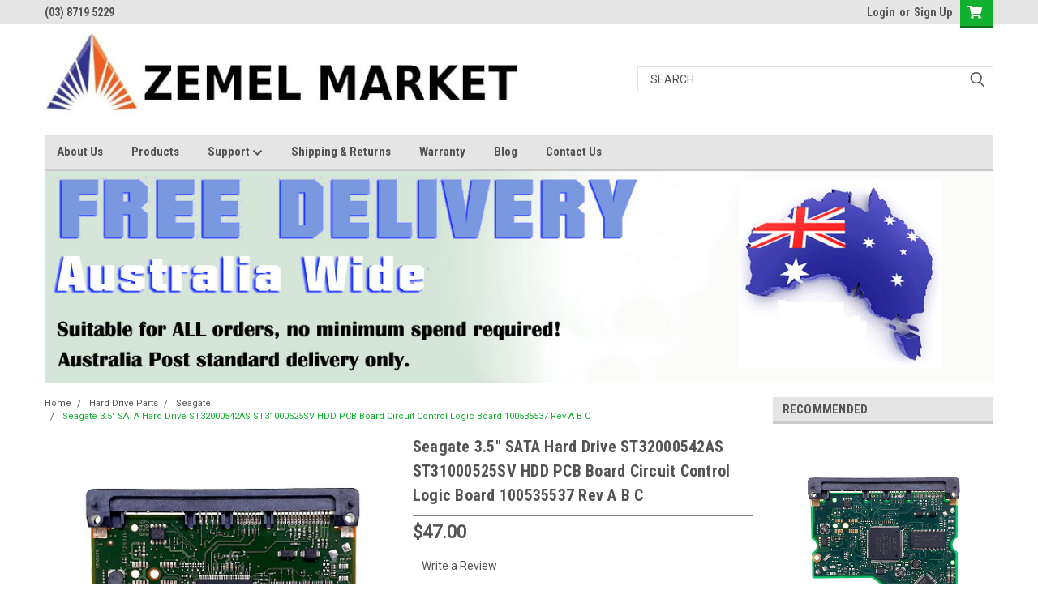

--- FILE ---
content_type: text/html; charset=UTF-8
request_url: https://zemel.com.au/seagate-3-5-sata-hard-drive-pcb-100535537/
body_size: 27938
content:
<!DOCTYPE html>
<html class="no-js" lang="en">
<head>
    <title>Seagate 3.5&quot; SATA Hard Drive ST32000542AS ST31000525SV HDD PCB Board Circuit Control Logic Board 100535537 Rev A B C</title>
    <link rel="dns-prefetch preconnect" href="https://cdn11.bigcommerce.com/s-antc73m36k" crossorigin><link rel="dns-prefetch preconnect" href="https://fonts.googleapis.com/" crossorigin><link rel="dns-prefetch preconnect" href="https://fonts.gstatic.com/" crossorigin>
    <meta property="product:price:amount" content="47" /><meta property="product:price:currency" content="AUD" /><meta property="og:url" content="https://zemel.com.au/seagate-3-5-sata-hard-drive-pcb-100535537/" /><meta property="og:site_name" content="ZEMEL Warehouse" /><meta name="keywords" content="Seagate 3.5&quot; SATA Hard Drive Disk HDD ST32000542AS ST31000525SV PCB 100535537"><meta name="description" content="Seagate 3.5&quot; SATA Hard Drive Disk HDD ST32000542AS ST31000525SV PCB 100535537"><link rel='canonical' href='https://zemel.com.au/seagate-3-5-sata-hard-drive-pcb-100535537/' /><meta name='platform' content='bigcommerce.stencil' /><meta property="og:type" content="product" />
<meta property="og:title" content="Seagate 3.5&quot; SATA Hard Drive ST32000542AS ST31000525SV HDD PCB Board Circuit Control Logic Board 100535537 Rev A B C" />
<meta property="og:description" content="Seagate 3.5&quot; SATA Hard Drive Disk HDD ST32000542AS ST31000525SV PCB 100535537" />
<meta property="og:image" content="https://cdn11.bigcommerce.com/s-antc73m36k/products/2119/images/10217/pic1A__92838.1680519244.386.513.jpg?c=1" />
<meta property="og:availability" content="instock" />
<meta property="pinterest:richpins" content="enabled" />
    
     
    <link href="https://cdn11.bigcommerce.com/s-antc73m36k/product_images/SmallLogo%20-%2032x32.jpg?t=1714040605" rel="shortcut icon">
    <meta name="viewport" content="width=device-width, initial-scale=1, maximum-scale=1">
    <script>
        // Change document class from no-js to js so we can detect this in css
        document.documentElement.className = document.documentElement.className.replace('no-js', 'js');
    </script>
    <script async src="https://cdn11.bigcommerce.com/s-antc73m36k/stencil/f8a78b50-050c-013d-0c01-4ecb1814e672/e/f0d1fad0-0510-013d-b4ed-56034fe7de83/dist/theme-bundle.head_async.js"></script>
    <link href="https://fonts.googleapis.com/css?family=Roboto+Condensed:400,700%7CRoboto:400,300&display=block" rel="stylesheet">
    <link data-stencil-stylesheet href="https://cdn11.bigcommerce.com/s-antc73m36k/stencil/f8a78b50-050c-013d-0c01-4ecb1814e672/e/f0d1fad0-0510-013d-b4ed-56034fe7de83/css/theme-69757920-06f7-013d-a719-4a19c5540214.css" rel="stylesheet">
    <!-- Start Tracking Code for analytics_googleanalytics -->

<!-- Google tag (gtag.js) -->
<script async src="https://www.googletagmanager.com/gtag/js?id=AW-11458989952">
</script>
<script>
  window.dataLayer = window.dataLayer || [];
  function gtag(){dataLayer.push(arguments);}
  gtag('js', new Date());

  gtag('config', 'AW-11458989952');
</script>

<!-- End Tracking Code for analytics_googleanalytics -->

<!-- Start Tracking Code for analytics_siteverification -->

<meta name="google-site-verification" content="9p-iXKCi6e8U973WpfhoNi5f2yDbVEeF6wXLKNKQBwQ" />
<meta name="google-site-verification" content="zbyX7sD_wkSUXi3LfLwUyjVEklRPEEeKkmBN8Y3hF78" />

<!-- End Tracking Code for analytics_siteverification -->


<script type="text/javascript" src="https://checkout-sdk.bigcommerce.com/v1/loader.js" defer ></script>
<script src="https://www.google.com/recaptcha/api.js" async defer></script>
<script type="text/javascript">
var BCData = {"product_attributes":{"sku":null,"upc":"9361356011265","mpn":null,"gtin":null,"weight":null,"base":false,"image":null,"price":{"with_tax":{"formatted":"$47.00","value":47,"currency":"AUD"},"tax_label":"GST"},"out_of_stock_behavior":"label_option","out_of_stock_message":"Out of stock","available_modifier_values":[],"available_variant_values":[1847,1848],"in_stock_attributes":[1847,1848],"selected_attributes":[],"stock":null,"instock":true,"stock_message":null,"purchasable":true,"purchasing_message":null,"call_for_price_message":null}};
</script>
<!-- Global site tag (gtag.js) - Google Ads: AW-11458989952 -->
<script async src="https://www.googletagmanager.com/gtag/js?id=AW-11458989952"></script>
<script>
  window.dataLayer = window.dataLayer || [];
  function gtag(){dataLayer.push(arguments);}
  gtag('js', new Date());

  gtag('config', 'AW-11458989952');
  gtag('set', 'developer_id.dMjk3Nj', true);
</script>
<!-- GA4 Code Start: View Product Content -->
<script>
  gtag('event', 'view_item', {
    send_to: 'AW-11458989952',
    ecomm_pagetype: 'product',
    currency: 'AUD',
    items: [{
      id: '',
      name: 'Seagate 3.5&quot; SATA Hard Drive ST32000542AS ST31000525SV HDD PCB Board Circuit Control Logic Board 100535537 Rev A B C',
      quantity: 1,
      google_business_vertical: 'retail',
    }],
  });
</script>

<script nonce="">
(function () {
    var xmlHttp = new XMLHttpRequest();

    xmlHttp.open('POST', 'https://bes.gcp.data.bigcommerce.com/nobot');
    xmlHttp.setRequestHeader('Content-Type', 'application/json');
    xmlHttp.send('{"store_id":"1000793460","timezone_offset":"11.0","timestamp":"2026-01-31T22:38:21.40906500Z","visit_id":"b1f6da97-be94-42b0-ae59-680b67b7d546","channel_id":1}');
})();
</script>

    
    
    
    
    
    
    
    
</head>
    <body id="body" class="product-page-layout  no-sidenav main  eleven-seventy       header-in-container  qty-box-visible">

        <!-- snippet location header -->
        <svg data-src="https://cdn11.bigcommerce.com/s-antc73m36k/stencil/f8a78b50-050c-013d-0c01-4ecb1814e672/e/f0d1fad0-0510-013d-b4ed-56034fe7de83/img/icon-sprite.svg" class="icons-svg-sprite"></svg>


        <div class="header-container sticky-header">
<div class="top-menu">
    <div class="content">

      <!-- NEW BUTTON TO TRIGGER MAIN NAV WHEN STICKY -->
      <!-- <div class="alt-toggle">
        <h2 class="container-header btn"><span class="down-arrrow burger-menu"><i class="burger open" aria-hidden="true"><svg><use xlink:href="#icon-Menu" /></svg></i><i class="menu close" aria-hidden="true"><svg><use xlink:href="#icon-close" /></svg></i></span></h2>
        <h2 class="container-header text"><span class="mega-shop-text"></span></h2>
      </div> -->

         <a href="#" class="mobileMenu-toggle" data-mobile-menu-toggle="menu">
            <span class="mobileMenu-toggleIcon">Toggle menu</span>
        </a>

        <!-- OPTIONAL SHORT MESSAGE LINK -->
        <!-- <div class="left">
          <a class="optional-message-link" href="">Put an optional message here.</a>
        </div> -->

        <div class="left phone-number">
                (03) 8719 5229
        </div>

        


        <div class="right account-links">
            <ul>
                    <li class="navUser-item navUser-item--account">
                            <a class="navUser-action" href="/login.php"><!-- <i class="fa fa-user" aria-hidden="true"></i> --><a class="navUser-action login" href="/login.php">Login</a><span class="or-text">or</span><a class="navUser-action create" href="/login.php?action=create_account">Sign Up</a>
                     </li>
        <li class="navUser-item navUser-item--cart ">
            <a
                class="navUser-action"
                data-cart-preview
                data-dropdown="cart-preview-dropdown"
                data-options="align:right"
                href="/cart.php">
                <span class="navUser-item-cartLabel"><i class="cart-icon" aria-hidden="true"><svg><use xlink:href="#icon-cart" /></svg></i></span> <span class="countPill cart-quantity">0</span>
            </a>

            <div class="dropdown-menu" id="cart-preview-dropdown" data-dropdown-content aria-hidden="true"></div>
        </li>
            </ul>
        </div>
        <div class="clear"></div>
    </div>
</div>

<div class="header-container full-width  full-width in-container">
  <div class="header-padding">
  <div class="header-padding">
  <header class="header" role="banner">
        <div class="header-logo header-logo--left">
            <a href="https://zemel.com.au/">
            <img class="header-logo-image-unknown-size" src="https://cdn11.bigcommerce.com/s-antc73m36k/images/stencil/original/smalllogo2_1717763327__09964.original.jpg" alt="ZEMEL Warehouse" title="ZEMEL Warehouse">
</a>
        </div>

  <div class="navPages-container inside-header left-logo search-container not-sticky" id="menu" data-menu>
    <nav class="navPages">
        <div class="navPages-quickSearch right searchbar">
            <div class="container">
    <!-- snippet location forms_search -->
    <form class="form" action="/search.php">
        <fieldset class="form-fieldset">
            <div class="form-field">
                <label class="u-hiddenVisually" for="search_query">Search</label>
                <input class="form-input" data-search-quick name="search_query" id="search_query" data-error-message="Search field cannot be empty." placeholder="Search" autocomplete="off">
                <div class="search-icon"><svg class="header-icon search-icon" title="submit" alt="submit"><use xlink:href="#icon-search"></use></svg></div>
                <input class="button button--primary form-prefixPostfix-button--postfix" type="submit" value="">
            </div>
        </fieldset>
        <div class="clear"></div>
    </form>
    <div id="search-action-buttons" class="search-buttons-container">
      <div class="align-right">
      <!-- <a href="#" class="reset quicksearch" aria-label="reset search" role="button" style="inline-block;">
        <span class="reset" aria-hidden="true">Reset Search</span>
      </a> -->
      <a href="#" class="modal-close custom-quick-search" aria-label="Close" role="button" style="inline-block;">
        <span aria-hidden="true">&#215;</span>
      </a>
      <div class="clear"></div>
      </div>
      <div class="clear"></div>
    </div>
      <section id="quickSearch" class="quickSearchResults" data-bind="html: results">
      </section>
      <div class="clear"></div>
</div>
        </div>
    </nav>
</div>
<div class="clear"></div>
<div class="mobile-menu navPages-container" id="menu" data-menu>
  <div class="currency-converter">
    <ul class="navPages-list navPages-list--user">
    </ul>
  </div>
        <nav class="navPages">
    <div class="navPages-quickSearch right searchbar">
        <div class="container">
    <!-- snippet location forms_search -->
    <form class="form" action="/search.php">
        <fieldset class="form-fieldset">
            <div class="form-field">
                <label class="u-hiddenVisually" for="search_query">Search</label>
                <input class="form-input" data-search-quick name="search_query" id="search_query" data-error-message="Search field cannot be empty." placeholder="Search" autocomplete="off">
                <div class="search-icon"><svg class="header-icon search-icon" title="submit" alt="submit"><use xlink:href="#icon-search"></use></svg></div>
                <input class="button button--primary form-prefixPostfix-button--postfix" type="submit" value="">
            </div>
        </fieldset>
        <div class="clear"></div>
    </form>
    <div id="search-action-buttons" class="search-buttons-container">
      <div class="align-right">
      <!-- <a href="#" class="reset quicksearch" aria-label="reset search" role="button" style="inline-block;">
        <span class="reset" aria-hidden="true">Reset Search</span>
      </a> -->
      <a href="#" class="modal-close custom-quick-search" aria-label="Close" role="button" style="inline-block;">
        <span aria-hidden="true">&#215;</span>
      </a>
      <div class="clear"></div>
      </div>
      <div class="clear"></div>
    </div>
      <section id="quickSearch" class="quickSearchResults" data-bind="html: results">
      </section>
      <div class="clear"></div>
</div>
    </div>
    <ul class="navPages-list">
        <div class="nav-align">
        <div class="custom-pages-nav">
          <div id="desktop-menu">
            <h2 class="container-header mobile">Main Menu</h2>
                <li class="navPages-item">
                    <a class="navPages-action" href="https://zemel.com.au/about-us/">About Us</a>
                </li>
                <li class="navPages-item">
                    <a class="navPages-action" href="https://zemel.com.au/">Products</a>
                </li>
                <li class="navPages-item">
                    <a class="navPages-action has-subMenu" href="https://zemel.com.au/support/">
    Support <i class="fa fa-chevron-down main-nav" aria-hidden="true"><svg><use xlink:href="#icon-chevron-down" /></svg></i>
</a>
<div class="navPage-subMenu" id="navPages-" aria-hidden="true" tabindex="-1">
    <ul class="navPage-subMenu-list">
            <li class="navPage-subMenu-item">
                    <a class="navPage-subMenu-action navPages-action" href="https://zemel.com.au/help-general/">General Information</a>
            </li>
            <li class="navPage-subMenu-item">
                    <a class="navPage-subMenu-action navPages-action" href="https://zemel.com.au/help-account-ordering/">Account And Ordering</a>
            </li>
            <li class="navPage-subMenu-item">
                    <a class="navPage-subMenu-action navPages-action" href="https://zemel.com.au/help-shipping/">Shipping</a>
            </li>
            <li class="navPage-subMenu-item">
                    <a class="navPage-subMenu-action navPages-action" href="https://zemel.com.au/help-warranty-and-returns/">Warranty And Returns</a>
            </li>
            <li class="navPage-subMenu-item">
                    <a class="navPage-subMenu-action navPages-action" href="https://zemel.com.au/help-cancellation-policy/">Cancellation Policy</a>
            </li>
            <li class="navPage-subMenu-item">
                    <a class="navPage-subMenu-action navPages-action" href="https://zemel.com.au/payments/">Payments</a>
            </li>
    </ul>
</div>
                </li>
                <li class="navPages-item">
                    <a class="navPages-action" href="https://zemel.com.au/shipping-returns/">Shipping &amp; Returns</a>
                </li>
                <li class="navPages-item">
                    <a class="navPages-action" href="https://zemel.com.au/warranty/">Warranty</a>
                </li>
                <li class="navPages-item">
                    <a class="navPages-action" href="https://zemel.com.au/blog/">Blog</a>
                </li>
                <li class="navPages-item">
                    <a class="navPages-action" href="https://zemel.com.au/contact-us/">Contact Us</a>
                </li>
          </div>
            <div id="mobile-menu">
              <div class="category-menu">
                <h2 class="container-header mobile">Shop By Category</h2>
                  <li class="navPages-item mobile">
                    <a class="navPages-action has-subMenu" href="https://zemel.com.au/computer-parts/">
    Computer Parts <i class="fa fa-chevron-down main-nav" aria-hidden="true"><svg><use xlink:href="#icon-chevron-down" /></svg></i>
</a>
<div class="navPage-subMenu" id="navPages-141" aria-hidden="true" tabindex="-1">
    <ul class="navPage-subMenu-list">
            <li class="navPage-subMenu-item">
                    <a class="navPage-subMenu-action navPages-action" href="https://zemel.com.au/connectors/adapters/">Adapters</a>
            </li>
            <li class="navPage-subMenu-item">
                    <a class="navPage-subMenu-action navPages-action" href="https://zemel.com.au/computer-parts/connectors/">Connectors</a>
            </li>
            <li class="navPage-subMenu-item">
                    <a class="navPage-subMenu-action navPages-action" href="https://zemel.com.au/iphone/ipad-parts/audio-jack/">Audio Jack</a>
            </li>
            <li class="navPage-subMenu-item">
                    <a
                        class="navPage-subMenu-action navPages-action has-subMenu"
                        href="https://zemel.com.au/computer-parts/connectors-1/">
                        Connectors By Brand <i class="fa fa-chevron-down" aria-hidden="true"><svg><use xlink:href="#icon-chevron-down" /></svg></i>
                    </a>
                    <ul class="navPage-childList" id="navPages-498">
                        <li class="navPage-childList-item">
                            <a class="navPage-childList-action navPages-action" href="https://zemel.com.au/computer-parts/connectors/acer/">Acer</a>
                        </li>
                        <li class="navPage-childList-item">
                            <a class="navPage-childList-action navPages-action" href="https://zemel.com.au/computer-parts/connectors/asus-1/">Asus</a>
                        </li>
                        <li class="navPage-childList-item">
                            <a class="navPage-childList-action navPages-action" href="https://zemel.com.au/computer-parts/connectors/dell-1/">Dell</a>
                        </li>
                        <li class="navPage-childList-item">
                            <a class="navPage-childList-action navPages-action" href="https://zemel.com.au/computer-parts/connectors/hp-1/">HP</a>
                        </li>
                        <li class="navPage-childList-item">
                            <a class="navPage-childList-action navPages-action" href="https://zemel.com.au/computer-parts/connectors/lenovo/">Lenovo</a>
                        </li>
                        <li class="navPage-childList-item">
                            <a class="navPage-childList-action navPages-action" href="https://zemel.com.au/computer-parts/connectors/msi/">MSI</a>
                        </li>
                        <li class="navPage-childList-item">
                            <a class="navPage-childList-action navPages-action" href="https://zemel.com.au/computer-parts/connectors/samsung/">Samsung</a>
                        </li>
                        <li class="navPage-childList-item">
                            <a class="navPage-childList-action navPages-action" href="https://zemel.com.au/computer-parts/connectors/toshiba/">Toshiba</a>
                        </li>
                    </ul>
            </li>
            <li class="navPage-subMenu-item">
                    <a
                        class="navPage-subMenu-action navPages-action has-subMenu"
                        href="https://zemel.com.au/inverters/">
                        Inverters <i class="fa fa-chevron-down" aria-hidden="true"><svg><use xlink:href="#icon-chevron-down" /></svg></i>
                    </a>
                    <ul class="navPage-childList" id="navPages-149">
                        <li class="navPage-childList-item">
                            <a class="navPage-childList-action navPages-action" href="https://zemel.com.au/computer-parts/inverters/asus/">ASUS</a>
                        </li>
                        <li class="navPage-childList-item">
                            <a class="navPage-childList-action navPages-action" href="https://zemel.com.au/computer-parts/inverter/dell/">Dell</a>
                        </li>
                        <li class="navPage-childList-item">
                            <a class="navPage-childList-action navPages-action" href="https://zemel.com.au/computer-parts/inverter/hp/">HP</a>
                        </li>
                        <li class="navPage-childList-item">
                            <a class="navPage-childList-action navPages-action" href="https://zemel.com.au/Computer-parts/inverters/samsung/">Samsung</a>
                        </li>
                        <li class="navPage-childList-item">
                            <a class="navPage-childList-action navPages-action" href="https://zemel.com.au/computer-parts/inverter/toshiba/">Toshiba</a>
                        </li>
                        <li class="navPage-childList-item">
                            <a class="navPage-childList-action navPages-action" href="https://zemel.com.au/computer-parts/inverters/universal/">Universal</a>
                        </li>
                    </ul>
            </li>
            <li class="navPage-subMenu-item">
                    <a
                        class="navPage-subMenu-action navPages-action has-subMenu"
                        href="https://zemel.com.au/computer-parts/networkcard/">
                        NetworkCard <i class="fa fa-chevron-down" aria-hidden="true"><svg><use xlink:href="#icon-chevron-down" /></svg></i>
                    </a>
                    <ul class="navPage-childList" id="navPages-482">
                        <li class="navPage-childList-item">
                            <a class="navPage-childList-action navPages-action" href="https://zemel.com.au/computer-parts/networkcard/asus/">Asus</a>
                        </li>
                        <li class="navPage-childList-item">
                            <a class="navPage-childList-action navPages-action" href="https://zemel.com.au/computer-parts/networkcard/dell/">Dell</a>
                        </li>
                        <li class="navPage-childList-item">
                            <a class="navPage-childList-action navPages-action" href="https://zemel.com.au/computer-parts/networkcard/hp/">HP</a>
                        </li>
                        <li class="navPage-childList-item">
                            <a class="navPage-childList-action navPages-action" href="https://zemel.com.au/computer-parts/networkcard/ibm/">IBM</a>
                        </li>
                        <li class="navPage-childList-item">
                            <a class="navPage-childList-action navPages-action" href="https://zemel.com.au/computer-parts/networkcard/lenovo/">Lenovo</a>
                        </li>
                        <li class="navPage-childList-item">
                            <a class="navPage-childList-action navPages-action" href="https://zemel.com.au/computer-parts/networkcard/toshiba/">Toshiba</a>
                        </li>
                    </ul>
            </li>
            <li class="navPage-subMenu-item">
                    <a class="navPage-subMenu-action navPages-action" href="https://zemel.com.au/power-jack-socket/">Power Jack Socket</a>
            </li>
            <li class="navPage-subMenu-item">
                    <a
                        class="navPage-subMenu-action navPages-action has-subMenu"
                        href="https://zemel.com.au/computer-parts/screen-cables/">
                        Screen Cables <i class="fa fa-chevron-down" aria-hidden="true"><svg><use xlink:href="#icon-chevron-down" /></svg></i>
                    </a>
                    <ul class="navPage-childList" id="navPages-514">
                        <li class="navPage-childList-item">
                            <a class="navPage-childList-action navPages-action" href="https://zemel.com.au/computer-parts/screen-cables/acer/">Acer</a>
                        </li>
                        <li class="navPage-childList-item">
                            <a class="navPage-childList-action navPages-action" href="https://zemel.com.au/apple/">Apple</a>
                        </li>
                        <li class="navPage-childList-item">
                            <a class="navPage-childList-action navPages-action" href="https://zemel.com.au/computer-parts/screen-cables/dell/">Dell</a>
                        </li>
                        <li class="navPage-childList-item">
                            <a class="navPage-childList-action navPages-action" href="https://zemel.com.au/computer-parts/screen-cables/hp/">HP</a>
                        </li>
                        <li class="navPage-childList-item">
                            <a class="navPage-childList-action navPages-action" href="https://zemel.com.au/computer-parts/screen-cables/samsung/">Samsung</a>
                        </li>
                        <li class="navPage-childList-item">
                            <a class="navPage-childList-action navPages-action" href="https://zemel.com.au/computer-parts/screen-cables/toshiba/">Toshiba</a>
                        </li>
                    </ul>
            </li>
            <li class="navPage-subMenu-item">
                    <a class="navPage-subMenu-action navPages-action" href="https://zemel.com.au/usb-sockets/">USB Sockets</a>
            </li>
    </ul>
</div>
                  </li>
                  <li class="navPages-item mobile">
                    <a class="navPages-action has-subMenu" href="https://zemel.com.au/hard-drive-parts/">
    Hard Drive Parts <i class="fa fa-chevron-down main-nav" aria-hidden="true"><svg><use xlink:href="#icon-chevron-down" /></svg></i>
</a>
<div class="navPage-subMenu" id="navPages-195" aria-hidden="true" tabindex="-1">
    <ul class="navPage-subMenu-list">
            <li class="navPage-subMenu-item">
                    <a class="navPage-subMenu-action navPages-action" href="https://zemel.com.au/hard-drive-parts/circuit-pcb-board/">Circuit PCB Board</a>
            </li>
            <li class="navPage-subMenu-item">
                    <a class="navPage-subMenu-action navPages-action" href="https://zemel.com.au/hard-drive-parts/fujitsu/">Fujitsu</a>
            </li>
            <li class="navPage-subMenu-item">
                    <a class="navPage-subMenu-action navPages-action" href="https://zemel.com.au/hard-drive-parts/maxtor/">Maxtor</a>
            </li>
            <li class="navPage-subMenu-item">
                    <a class="navPage-subMenu-action navPages-action" href="https://zemel.com.au/hard-drive-parts/samsung/">Samsung</a>
            </li>
            <li class="navPage-subMenu-item">
                    <a class="navPage-subMenu-action navPages-action" href="https://zemel.com.au/hard-drive-parts/seagate/">Seagate</a>
            </li>
            <li class="navPage-subMenu-item">
                    <a class="navPage-subMenu-action navPages-action" href="https://zemel.com.au/hard-drive-parts/toshiba/">Toshiba</a>
            </li>
            <li class="navPage-subMenu-item">
                    <a class="navPage-subMenu-action navPages-action" href="https://zemel.com.au/hard-drive-parts/wd/">WD</a>
            </li>
    </ul>
</div>
                  </li>
                  <li class="navPages-item mobile">
                    <a class="navPages-action has-subMenu" href="https://zemel.com.au/computer-accessories-store-melbourne/">
    Computer Accessories <i class="fa fa-chevron-down main-nav" aria-hidden="true"><svg><use xlink:href="#icon-chevron-down" /></svg></i>
</a>
<div class="navPage-subMenu" id="navPages-114" aria-hidden="true" tabindex="-1">
    <ul class="navPage-subMenu-list">
            <li class="navPage-subMenu-item">
                    <a class="navPage-subMenu-action navPages-action" href="https://zemel.com.au/computer-accessories/adapter-cables-1/">Adapter Cables</a>
            </li>
            <li class="navPage-subMenu-item">
                    <a class="navPage-subMenu-action navPages-action" href="https://zemel.com.au/computer-accessories/cradle-dock-base/">Cradle (Dock Base)</a>
            </li>
            <li class="navPage-subMenu-item">
                    <a class="navPage-subMenu-action navPages-action" href="https://zemel.com.au/speakers/">Speakers</a>
            </li>
            <li class="navPage-subMenu-item">
                    <a class="navPage-subMenu-action navPages-action" href="https://zemel.com.au/audio-video-adapters/">Audio Video Adapters</a>
            </li>
            <li class="navPage-subMenu-item">
                    <a class="navPage-subMenu-action navPages-action" href="https://zemel.com.au/computer-accessories/bluetooth-adapters/">Bluetooth Adapters</a>
            </li>
            <li class="navPage-subMenu-item">
                    <a
                        class="navPage-subMenu-action navPages-action has-subMenu"
                        href="https://zemel.com.au/computer-accessories/cables/">
                        Cables <i class="fa fa-chevron-down" aria-hidden="true"><svg><use xlink:href="#icon-chevron-down" /></svg></i>
                    </a>
                    <ul class="navPage-childList" id="navPages-156">
                        <li class="navPage-childList-item">
                            <a class="navPage-childList-action navPages-action" href="https://zemel.com.au/computer-accessories/adapter-cables/">Adapter Cables</a>
                        </li>
                        <li class="navPage-childList-item">
                            <a class="navPage-childList-action navPages-action" href="https://zemel.com.au/data-sync-charger-cable/">Data Sync Charger Cable</a>
                        </li>
                        <li class="navPage-childList-item">
                            <a class="navPage-childList-action navPages-action" href="https://zemel.com.au/computer-accessories/cables/dc-power-adapter-cable/">DC Power Adapter Cable</a>
                        </li>
                        <li class="navPage-childList-item">
                            <a class="navPage-childList-action navPages-action" href="https://zemel.com.au/ethernet-cable/">Ethernet Cable</a>
                        </li>
                        <li class="navPage-childList-item">
                            <a class="navPage-childList-action navPages-action" href="https://zemel.com.au/computer-accessories/cables/firewire-cables/">Firewire Cables</a>
                        </li>
                        <li class="navPage-childList-item">
                            <a class="navPage-childList-action navPages-action" href="https://zemel.com.au/computer-accessories/cables/usb-otg-adapter-cable/">USB  OTG Adapter Cable</a>
                        </li>
                        <li class="navPage-childList-item">
                            <a class="navPage-childList-action navPages-action" href="https://zemel.com.au/computer-accessories/cables/usb-hard-drive-cable/">USB Hard Drive Cable</a>
                        </li>
                        <li class="navPage-childList-item">
                            <a class="navPage-childList-action navPages-action" href="https://zemel.com.au/audio-video-cables/">Audio Video Cables</a>
                        </li>
                        <li class="navPage-childList-item">
                            <a class="navPage-childList-action navPages-action" href="https://zemel.com.au/computer-accessories/entertainment-cables/">Entertainment Cables</a>
                        </li>
                        <li class="navPage-childList-item">
                            <a class="navPage-childList-action navPages-action" href="https://zemel.com.au/entertainment-cables/guitar-cable-1/">Guitar Cable</a>
                        </li>
                        <li class="navPage-childList-item">
                            <a class="navPage-childList-action navPages-action" href="https://zemel.com.au/printer-cables/">Printer Cables</a>
                        </li>
                        <li class="navPage-childList-item">
                            <a class="navPage-childList-action navPages-action" href="https://zemel.com.au/computer-accessories/usb-cables/">USB Cables</a>
                        </li>
                    </ul>
            </li>
            <li class="navPage-subMenu-item">
                    <a class="navPage-subMenu-action navPages-action" href="https://zemel.com.au/computer-accessories/card-reader/">Card Reader</a>
            </li>
            <li class="navPage-subMenu-item">
                    <a
                        class="navPage-subMenu-action navPages-action has-subMenu"
                        href="https://zemel.com.au/computer-accessories/connectors/">
                        Connectors <i class="fa fa-chevron-down" aria-hidden="true"><svg><use xlink:href="#icon-chevron-down" /></svg></i>
                    </a>
                    <ul class="navPage-childList" id="navPages-277">
                        <li class="navPage-childList-item">
                            <a class="navPage-childList-action navPages-action" href="https://zemel.com.au/audio-video/">Audio Video</a>
                        </li>
                        <li class="navPage-childList-item">
                            <a class="navPage-childList-action navPages-action" href="https://zemel.com.au/computer-accessories/connectors/joiners/">Joiners</a>
                        </li>
                        <li class="navPage-childList-item">
                            <a class="navPage-childList-action navPages-action" href="https://zemel.com.au/usb-otg/">USB OTG</a>
                        </li>
                        <li class="navPage-childList-item">
                            <a class="navPage-childList-action navPages-action" href="https://zemel.com.au/usb-type-c/">USB Type-C</a>
                        </li>
                    </ul>
            </li>
            <li class="navPage-subMenu-item">
                    <a class="navPage-subMenu-action navPages-action" href="https://zemel.com.au/computer-accessories/display-adapter/">Display Adapter</a>
            </li>
            <li class="navPage-subMenu-item">
                    <a class="navPage-subMenu-action navPages-action" href="https://zemel.com.au/earphones/">Earphones</a>
            </li>
            <li class="navPage-subMenu-item">
                    <a class="navPage-subMenu-action navPages-action" href="https://zemel.com.au/computer-accessories/external-audio-adapters/">External Audio Adapters</a>
            </li>
            <li class="navPage-subMenu-item">
                    <a class="navPage-subMenu-action navPages-action" href="https://zemel.com.au/computer-accessories/hdd-case/">HDD Case</a>
            </li>
            <li class="navPage-subMenu-item">
                    <a class="navPage-subMenu-action navPages-action" href="https://zemel.com.au/computer-accessories/hdmi-dongle-wireless/">HDMI Dongle (Wireless)</a>
            </li>
            <li class="navPage-subMenu-item">
                    <a class="navPage-subMenu-action navPages-action" href="https://zemel.com.au/computer-accessories/hdmi-extender/">HDMI Extender</a>
            </li>
            <li class="navPage-subMenu-item">
                    <a class="navPage-subMenu-action navPages-action" href="https://zemel.com.au/hdmi-splitter-switch/">HDMI Splitter Switcher</a>
            </li>
            <li class="navPage-subMenu-item">
                    <a class="navPage-subMenu-action navPages-action" href="https://zemel.com.au/computer-accessories/network-card/">Network Card</a>
            </li>
            <li class="navPage-subMenu-item">
                    <a class="navPage-subMenu-action navPages-action" href="https://zemel.com.au/computer-accessories/sound-card/">Sound Card</a>
            </li>
            <li class="navPage-subMenu-item">
                    <a class="navPage-subMenu-action navPages-action" href="https://zemel.com.au/computer-accessories/usb-light/">USB Light</a>
            </li>
            <li class="navPage-subMenu-item">
                    <a class="navPage-subMenu-action navPages-action" href="https://zemel.com.au/usb-hub/">USB Hub</a>
            </li>
            <li class="navPage-subMenu-item">
                    <a class="navPage-subMenu-action navPages-action" href="https://zemel.com.au/computer-accessories/usb-type-c-adapters-otg/">USB Type-C Adapters (OTG)</a>
            </li>
    </ul>
</div>
                  </li>
                  <li class="navPages-item mobile">
                    <a class="navPages-action has-subMenu" href="https://zemel.com.au/mobile-accessories/">
    Mobile Accessories <i class="fa fa-chevron-down main-nav" aria-hidden="true"><svg><use xlink:href="#icon-chevron-down" /></svg></i>
</a>
<div class="navPage-subMenu" id="navPages-208" aria-hidden="true" tabindex="-1">
    <ul class="navPage-subMenu-list">
            <li class="navPage-subMenu-item">
                    <a class="navPage-subMenu-action navPages-action" href="https://zemel.com.au/phone-tablet-accessories/3-5mm-adapter-cable/">3.5mm Adapter Cable</a>
            </li>
            <li class="navPage-subMenu-item">
                    <a class="navPage-subMenu-action navPages-action" href="https://zemel.com.au/phone-tablet-accessories/ac-wall-chargers-1/">AC Wall Chargers</a>
            </li>
            <li class="navPage-subMenu-item">
                    <a class="navPage-subMenu-action navPages-action" href="https://zemel.com.au/mobile-accessories-audio-video/">Audio Video</a>
            </li>
            <li class="navPage-subMenu-item">
                    <a class="navPage-subMenu-action navPages-action" href="https://zemel.com.au/phone-tablet-accessories/car-charger/">Car Charger</a>
            </li>
            <li class="navPage-subMenu-item">
                    <a class="navPage-subMenu-action navPages-action" href="https://zemel.com.au/phone-tablet-accessories/card-reader/">Card Reader</a>
            </li>
            <li class="navPage-subMenu-item">
                    <a class="navPage-subMenu-action navPages-action" href="https://zemel.com.au/mobile-accessories-printer-cables/">Printer Cables</a>
            </li>
            <li class="navPage-subMenu-item">
                    <a class="navPage-subMenu-action navPages-action" href="https://zemel.com.au/phone-tablet-accessories/usb-adapter-cable/">USB Adapter Cable</a>
            </li>
            <li class="navPage-subMenu-item">
                    <a class="navPage-subMenu-action navPages-action" href="https://zemel.com.au/mobile-accessories-usb-type-c-adapters/">USB Type-C Adapters</a>
            </li>
            <li class="navPage-subMenu-item">
                    <a class="navPage-subMenu-action navPages-action" href="https://zemel.com.au/phone-tablet-accessories/new-category-1/">Bluetooth Adapters</a>
            </li>
            <li class="navPage-subMenu-item">
                    <a class="navPage-subMenu-action navPages-action" href="https://zemel.com.au/connector-adapter/">Connector (Adapter)</a>
            </li>
            <li class="navPage-subMenu-item">
                    <a class="navPage-subMenu-action navPages-action" href="https://zemel.com.au/mobile-accessories/adapter-cables/">Adapter Cables</a>
            </li>
            <li class="navPage-subMenu-item">
                    <a class="navPage-subMenu-action navPages-action" href="https://zemel.com.au/phone-tablet-accessories/display-adapter/">Display Adapter</a>
            </li>
            <li class="navPage-subMenu-item">
                    <a class="navPage-subMenu-action navPages-action" href="https://zemel.com.au/phone-tablet-accessories/dock-base-cradle/">Dock Base (Cradle)</a>
            </li>
            <li class="navPage-subMenu-item">
                    <a class="navPage-subMenu-action navPages-action" href="https://zemel.com.au/mobile-accessories/earphones/">Earphones</a>
            </li>
            <li class="navPage-subMenu-item">
                    <a class="navPage-subMenu-action navPages-action" href="https://zemel.com.au/phone-tablet-accessories/new-category-9/">Entertainment Cable</a>
            </li>
            <li class="navPage-subMenu-item">
                    <a class="navPage-subMenu-action navPages-action" href="https://zemel.com.au/phone-tablet-accessories/new-category-15/">HDMI Wireless Dongle</a>
            </li>
            <li class="navPage-subMenu-item">
                    <a class="navPage-subMenu-action navPages-action" href="https://zemel.com.au/phone-tablet-accessories/stylus-pen/">Stylus Pen</a>
            </li>
            <li class="navPage-subMenu-item">
                    <a class="navPage-subMenu-action navPages-action" href="https://zemel.com.au/phone-tablet-accessories/usb-cables/">USB Cables</a>
            </li>
            <li class="navPage-subMenu-item">
                    <a class="navPage-subMenu-action navPages-action" href="https://zemel.com.au/phone-tablet-accessories/micro-usb-otg-cable-adapter/">USB OTG Adapter Cable</a>
            </li>
    </ul>
</div>
                  </li>
                  <li class="navPages-item mobile">
                    <a class="navPages-action has-subMenu" href="https://zemel.com.au/phone/">
    Phone Accessories By Brand <i class="fa fa-chevron-down main-nav" aria-hidden="true"><svg><use xlink:href="#icon-chevron-down" /></svg></i>
</a>
<div class="navPage-subMenu" id="navPages-123" aria-hidden="true" tabindex="-1">
    <ul class="navPage-subMenu-list">
            <li class="navPage-subMenu-item">
                    <a
                        class="navPage-subMenu-action navPages-action has-subMenu"
                        href="https://zemel.com.au/asus-accessories/">
                        ASUS Accessories <i class="fa fa-chevron-down" aria-hidden="true"><svg><use xlink:href="#icon-chevron-down" /></svg></i>
                    </a>
                    <ul class="navPage-childList" id="navPages-510">
                        <li class="navPage-childList-item">
                            <a class="navPage-childList-action navPages-action" href="https://zemel.com.au/asus-accessories/car-chargers/">Car Chargers</a>
                        </li>
                        <li class="navPage-childList-item">
                            <a class="navPage-childList-action navPages-action" href="https://zemel.com.au/data-sync-charger-cable-asus/">Data Sync Charger Cable</a>
                        </li>
                        <li class="navPage-childList-item">
                            <a class="navPage-childList-action navPages-action" href="https://zemel.com.au/asus-accessories/otg-adapter/">OTG Adapter</a>
                        </li>
                    </ul>
            </li>
            <li class="navPage-subMenu-item">
                    <a
                        class="navPage-subMenu-action navPages-action has-subMenu"
                        href="https://zemel.com.au/phone-accessories-by-brand/lg-accessories/">
                        LG Accessories <i class="fa fa-chevron-down" aria-hidden="true"><svg><use xlink:href="#icon-chevron-down" /></svg></i>
                    </a>
                    <ul class="navPage-childList" id="navPages-692">
                        <li class="navPage-childList-item">
                            <a class="navPage-childList-action navPages-action" href="https://zemel.com.au/data-sync-charger-cable-lg/">Data Sync Charger Cable</a>
                        </li>
                    </ul>
            </li>
            <li class="navPage-subMenu-item">
                    <a
                        class="navPage-subMenu-action navPages-action has-subMenu"
                        href="https://zemel.com.au/gopro-accessories/">
                        GoPro Accessories <i class="fa fa-chevron-down" aria-hidden="true"><svg><use xlink:href="#icon-chevron-down" /></svg></i>
                    </a>
                    <ul class="navPage-childList" id="navPages-194">
                        <li class="navPage-childList-item">
                            <a class="navPage-childList-action navPages-action" href="https://zemel.com.au/data-sync-charger-cables-gopro/">Data Sync Charger Cables</a>
                        </li>
                    </ul>
            </li>
            <li class="navPage-subMenu-item">
                    <a
                        class="navPage-subMenu-action navPages-action has-subMenu"
                        href="https://zemel.com.au/htc-accessories/">
                        HTC Accessories <i class="fa fa-chevron-down" aria-hidden="true"><svg><use xlink:href="#icon-chevron-down" /></svg></i>
                    </a>
                    <ul class="navPage-childList" id="navPages-355">
                        <li class="navPage-childList-item">
                            <a class="navPage-childList-action navPages-action" href="https://zemel.com.au/phone-accessories-by-brand/htc-accessories/3-5mm-adapter-cable/">3.5mm Adapter Cable</a>
                        </li>
                        <li class="navPage-childList-item">
                            <a class="navPage-childList-action navPages-action" href="https://zemel.com.au/data-sync-charger-cable-htc/">Data Sync Charger Cable</a>
                        </li>
                        <li class="navPage-childList-item">
                            <a class="navPage-childList-action navPages-action" href="https://zemel.com.au/phone-accessories-by-brand/htc-accessories/ust-otg-adapter-cable/">UST OTG Adapter Cable</a>
                        </li>
                    </ul>
            </li>
            <li class="navPage-subMenu-item">
                    <a
                        class="navPage-subMenu-action navPages-action has-subMenu"
                        href="https://zemel.com.au/huawei-accessories/">
                        Huawei Accessories <i class="fa fa-chevron-down" aria-hidden="true"><svg><use xlink:href="#icon-chevron-down" /></svg></i>
                    </a>
                    <ul class="navPage-childList" id="navPages-309">
                        <li class="navPage-childList-item">
                            <a class="navPage-childList-action navPages-action" href="https://zemel.com.au/phone-accessories-by-brand/huawei-accessories/3-5mm-adapter-cable/">3.5mm Adapter Cable</a>
                        </li>
                        <li class="navPage-childList-item">
                            <a class="navPage-childList-action navPages-action" href="https://zemel.com.au/huawei-accessories/ac-wall-chargers/">AC Wall Chargers</a>
                        </li>
                        <li class="navPage-childList-item">
                            <a class="navPage-childList-action navPages-action" href="https://zemel.com.au/data-sync-charger-cable-huawei/">Data Sync Charger Cable</a>
                        </li>
                        <li class="navPage-childList-item">
                            <a class="navPage-childList-action navPages-action" href="https://zemel.com.au/phone-accessories-by-brand/huawei-accessories/otg-adapter/">OTG  Adapter</a>
                        </li>
                    </ul>
            </li>
            <li class="navPage-subMenu-item">
                    <a
                        class="navPage-subMenu-action navPages-action has-subMenu"
                        href="https://zemel.com.au/iphone-accessories/">
                        iPhone Accessories <i class="fa fa-chevron-down" aria-hidden="true"><svg><use xlink:href="#icon-chevron-down" /></svg></i>
                    </a>
                    <ul class="navPage-childList" id="navPages-486">
                        <li class="navPage-childList-item">
                            <a class="navPage-childList-action navPages-action" href="https://zemel.com.au/phone-accessories-by-brand/iphone-accessories/3-5mm-adapter-cable/">3.5mm Adapter Cable</a>
                        </li>
                        <li class="navPage-childList-item">
                            <a class="navPage-childList-action navPages-action" href="https://zemel.com.au/iphone-accessories/connectors/">Connectors</a>
                        </li>
                        <li class="navPage-childList-item">
                            <a class="navPage-childList-action navPages-action" href="https://zemel.com.au/data-sync-charger-cable-iphone/">Data Sync Charger Cable</a>
                        </li>
                        <li class="navPage-childList-item">
                            <a class="navPage-childList-action navPages-action" href="https://zemel.com.au/iphone-accessories/screen-protectors/">Screen Protectors</a>
                        </li>
                    </ul>
            </li>
            <li class="navPage-subMenu-item">
                    <a
                        class="navPage-subMenu-action navPages-action has-subMenu"
                        href="https://zemel.com.au/ipad-accessories/">
                        iPAD Accessories <i class="fa fa-chevron-down" aria-hidden="true"><svg><use xlink:href="#icon-chevron-down" /></svg></i>
                    </a>
                    <ul class="navPage-childList" id="navPages-507">
                        <li class="navPage-childList-item">
                            <a class="navPage-childList-action navPages-action" href="https://zemel.com.au/phone-accessories-by-brand/ipad-accessories/3-5mm-adapter-cable/">3.5mm Adapter Cable</a>
                        </li>
                        <li class="navPage-childList-item">
                            <a class="navPage-childList-action navPages-action" href="https://zemel.com.au/data-sync-charger-cable-ipad/">Data Sync Charger Cable</a>
                        </li>
                        <li class="navPage-childList-item">
                            <a class="navPage-childList-action navPages-action" href="https://zemel.com.au/ipad-accessories/entertainment-cable/">Entertainment Cable</a>
                        </li>
                        <li class="navPage-childList-item">
                            <a class="navPage-childList-action navPages-action" href="https://zemel.com.au/ipad-accessories/screen-protector/">Screen Protector</a>
                        </li>
                        <li class="navPage-childList-item">
                            <a class="navPage-childList-action navPages-action" href="https://zemel.com.au/ipad-accessories/stylus-pen/">Stylus Pen</a>
                        </li>
                    </ul>
            </li>
            <li class="navPage-subMenu-item">
                    <a
                        class="navPage-subMenu-action navPages-action has-subMenu"
                        href="https://zemel.com.au/nokia-accessories/">
                        Nokia Accessories <i class="fa fa-chevron-down" aria-hidden="true"><svg><use xlink:href="#icon-chevron-down" /></svg></i>
                    </a>
                    <ul class="navPage-childList" id="navPages-342">
                        <li class="navPage-childList-item">
                            <a class="navPage-childList-action navPages-action" href="https://zemel.com.au/phone-accessories-by-brand/nokia-accessories/3-5mm-adapter-cable/">3.5mm Adapter Cable</a>
                        </li>
                        <li class="navPage-childList-item">
                            <a class="navPage-childList-action navPages-action" href="https://zemel.com.au/data-sync-charger-cable-nokia/">Data Sync Charger Cable</a>
                        </li>
                        <li class="navPage-childList-item">
                            <a class="navPage-childList-action navPages-action" href="https://zemel.com.au/phone-accessories-by-brand/nokia-accessories/usb-otg-adapter/">USB OTG  Adapter</a>
                        </li>
                    </ul>
            </li>
            <li class="navPage-subMenu-item">
                    <a
                        class="navPage-subMenu-action navPages-action has-subMenu"
                        href="https://zemel.com.au/oppo-accessories/">
                        OPPO Accessories <i class="fa fa-chevron-down" aria-hidden="true"><svg><use xlink:href="#icon-chevron-down" /></svg></i>
                    </a>
                    <ul class="navPage-childList" id="navPages-329">
                        <li class="navPage-childList-item">
                            <a class="navPage-childList-action navPages-action" href="https://zemel.com.au/phone-accessories-by-brand/oppo-accessories/3-5mm-adapter-cable/">3.5mm Adapter Cable</a>
                        </li>
                        <li class="navPage-childList-item">
                            <a class="navPage-childList-action navPages-action" href="https://zemel.com.au/data-sync-charger-cable-oppo/">Data Sync Charger Cable</a>
                        </li>
                        <li class="navPage-childList-item">
                            <a class="navPage-childList-action navPages-action" href="https://zemel.com.au/earphone-oppo/">Earphone</a>
                        </li>
                        <li class="navPage-childList-item">
                            <a class="navPage-childList-action navPages-action" href="https://zemel.com.au/phone-accessories-by-brand/oppo-accessories/usb-otg-adapter/">USB OTG  Adapter</a>
                        </li>
                    </ul>
            </li>
            <li class="navPage-subMenu-item">
                    <a
                        class="navPage-subMenu-action navPages-action has-subMenu"
                        href="https://zemel.com.au/samsung-accessories/">
                        Samsung Accessories <i class="fa fa-chevron-down" aria-hidden="true"><svg><use xlink:href="#icon-chevron-down" /></svg></i>
                    </a>
                    <ul class="navPage-childList" id="navPages-335">
                        <li class="navPage-childList-item">
                            <a class="navPage-childList-action navPages-action" href="https://zemel.com.au/phone-accessories-by-brand/samsung-accessories/3-5mm-adapter-cable/">3.5mm Adapter Cable</a>
                        </li>
                        <li class="navPage-childList-item">
                            <a class="navPage-childList-action navPages-action" href="https://zemel.com.au/adapter-cable/">Adapter Cable</a>
                        </li>
                        <li class="navPage-childList-item">
                            <a class="navPage-childList-action navPages-action" href="https://zemel.com.au/samsung-accessories/otg-adapter/">OTG Adapter</a>
                        </li>
                    </ul>
            </li>
            <li class="navPage-subMenu-item">
                    <a
                        class="navPage-subMenu-action navPages-action has-subMenu"
                        href="https://zemel.com.au/sony-accessories/">
                        Sony Accessories <i class="fa fa-chevron-down" aria-hidden="true"><svg><use xlink:href="#icon-chevron-down" /></svg></i>
                    </a>
                    <ul class="navPage-childList" id="navPages-359">
                        <li class="navPage-childList-item">
                            <a class="navPage-childList-action navPages-action" href="https://zemel.com.au/phone-accessories-by-brand/sony-accessories/3-5mm-adapter-cable/">3.5mm Adapter Cable</a>
                        </li>
                        <li class="navPage-childList-item">
                            <a class="navPage-childList-action navPages-action" href="https://zemel.com.au/phone-accessories-by-brand/sony-accessories/camera-cable/">Camera Cable</a>
                        </li>
                        <li class="navPage-childList-item">
                            <a class="navPage-childList-action navPages-action" href="https://zemel.com.au/data-sync-charger-cable-sony/">Data Sync Charger Cable</a>
                        </li>
                        <li class="navPage-childList-item">
                            <a class="navPage-childList-action navPages-action" href="https://zemel.com.au/phone-accessories-by-brand/sony-accessories/usb-otg-adapter/">USB OTG  Adapter</a>
                        </li>
                    </ul>
            </li>
            <li class="navPage-subMenu-item">
                    <a
                        class="navPage-subMenu-action navPages-action has-subMenu"
                        href="https://zemel.com.au/xiaomi-accessories/">
                        Xiaomi Accessories <i class="fa fa-chevron-down" aria-hidden="true"><svg><use xlink:href="#icon-chevron-down" /></svg></i>
                    </a>
                    <ul class="navPage-childList" id="navPages-582">
                        <li class="navPage-childList-item">
                            <a class="navPage-childList-action navPages-action" href="https://zemel.com.au/phone-accessories-by-brand/xiaomi-accessories/3-5mm-adapter-cable/">3.5mm Adapter Cable</a>
                        </li>
                        <li class="navPage-childList-item">
                            <a class="navPage-childList-action navPages-action" href="https://zemel.com.au/adapter-cable-xiaomi/">Adapter Cable</a>
                        </li>
                        <li class="navPage-childList-item">
                            <a class="navPage-childList-action navPages-action" href="https://zemel.com.au/type-c-to-3-5mm-adapter/">Type-C to 3.5mm Adapter</a>
                        </li>
                        <li class="navPage-childList-item">
                            <a class="navPage-childList-action navPages-action" href="https://zemel.com.au/phone-accessories-by-brand/xiaomi-accessories/usb-otg-adapter/">USB OTG  Adapter</a>
                        </li>
                    </ul>
            </li>
    </ul>
</div>
                  </li>
                  <li class="navPages-item mobile">
                    <a class="navPages-action has-subMenu" href="https://zemel.com.au/mp3-accessories/">
    MP3 Accessories <i class="fa fa-chevron-down main-nav" aria-hidden="true"><svg><use xlink:href="#icon-chevron-down" /></svg></i>
</a>
<div class="navPage-subMenu" id="navPages-652" aria-hidden="true" tabindex="-1">
    <ul class="navPage-subMenu-list">
            <li class="navPage-subMenu-item">
                    <a class="navPage-subMenu-action navPages-action" href="https://zemel.com.au/2-5mm-adapter/">2.5mm Adapter</a>
            </li>
            <li class="navPage-subMenu-item">
                    <a class="navPage-subMenu-action navPages-action" href="https://zemel.com.au/3-5mm-adapter/">3.5mm Adapter</a>
            </li>
            <li class="navPage-subMenu-item">
                    <a class="navPage-subMenu-action navPages-action" href="https://zemel.com.au/mp3-mp4-walkman-accessory/usb-cable/">USB Cable</a>
            </li>
    </ul>
</div>
                  </li>
                  <li class="navPages-item mobile">
                    <a class="navPages-action has-subMenu" href="https://zemel.com.au/vehicle-accessories/">
    Vehicle Accessories <i class="fa fa-chevron-down main-nav" aria-hidden="true"><svg><use xlink:href="#icon-chevron-down" /></svg></i>
</a>
<div class="navPage-subMenu" id="navPages-127" aria-hidden="true" tabindex="-1">
    <ul class="navPage-subMenu-list">
            <li class="navPage-subMenu-item">
                    <a class="navPage-subMenu-action navPages-action" href="https://zemel.com.au/vehicle-accessories/bluetooth-adapters/">Bluetooth Adapters</a>
            </li>
            <li class="navPage-subMenu-item">
                    <a class="navPage-subMenu-action navPages-action" href="https://zemel.com.au/vehicle-accessories/car-charger/">Car Charger</a>
            </li>
    </ul>
</div>
                  </li>
                  <li class="navPages-item mobile">
                    <a class="navPages-action has-subMenu" href="https://zemel.com.au/cables-general/">
    Cables <i class="fa fa-chevron-down main-nav" aria-hidden="true"><svg><use xlink:href="#icon-chevron-down" /></svg></i>
</a>
<div class="navPage-subMenu" id="navPages-136" aria-hidden="true" tabindex="-1">
    <ul class="navPage-subMenu-list">
            <li class="navPage-subMenu-item">
                    <a class="navPage-subMenu-action navPages-action" href="https://zemel.com.au/audio-video-cables-general/">Audio Video</a>
            </li>
            <li class="navPage-subMenu-item">
                    <a class="navPage-subMenu-action navPages-action" href="https://zemel.com.au/other-cable-general/">Other</a>
            </li>
            <li class="navPage-subMenu-item">
                    <a class="navPage-subMenu-action navPages-action" href="https://zemel.com.au/data-power-adapter-cable-general/">Data Power Adapter</a>
            </li>
            <li class="navPage-subMenu-item">
                    <a class="navPage-subMenu-action navPages-action" href="https://zemel.com.au/cable-wire-lead/dc-power-adapter-cable/">DC Power Adapter</a>
            </li>
            <li class="navPage-subMenu-item">
                    <a class="navPage-subMenu-action navPages-action" href="https://zemel.com.au/firewire/">Firewire</a>
            </li>
            <li class="navPage-subMenu-item">
                    <a class="navPage-subMenu-action navPages-action" href="https://zemel.com.au/poe-adapter/">PoE Adapter</a>
            </li>
            <li class="navPage-subMenu-item">
                    <a class="navPage-subMenu-action navPages-action" href="https://zemel.com.au/sata-adapter/">SATA Adapter</a>
            </li>
            <li class="navPage-subMenu-item">
                    <a class="navPage-subMenu-action navPages-action" href="https://zemel.com.au/usb-general-cable/">USB</a>
            </li>
            <li class="navPage-subMenu-item">
                    <a class="navPage-subMenu-action navPages-action" href="https://zemel.com.au/usb-otg-general/">USB OTG</a>
            </li>
            <li class="navPage-subMenu-item">
                    <a class="navPage-subMenu-action navPages-action" href="https://zemel.com.au/console-cable-general/">Console</a>
            </li>
            <li class="navPage-subMenu-item">
                    <a class="navPage-subMenu-action navPages-action" href="https://zemel.com.au/musical-instrument-cable-general/">Musical Instrument</a>
            </li>
            <li class="navPage-subMenu-item">
                    <a class="navPage-subMenu-action navPages-action" href="https://zemel.com.au/ethernet-cable-general/">Ethernet</a>
            </li>
            <li class="navPage-subMenu-item">
                    <a class="navPage-subMenu-action navPages-action" href="https://zemel.com.au/hdmi-cable-general/">HDMI</a>
            </li>
            <li class="navPage-subMenu-item">
                    <a class="navPage-subMenu-action navPages-action" href="https://zemel.com.au/printer-cables-general/">Printer</a>
            </li>
            <li class="navPage-subMenu-item">
                    <a class="navPage-subMenu-action navPages-action" href="https://zemel.com.au/usb-extender-general/">USB Extender</a>
            </li>
            <li class="navPage-subMenu-item">
                    <a class="navPage-subMenu-action navPages-action" href="https://zemel.com.au/usb-dc-power-cable-general/">USB DC Power</a>
            </li>
    </ul>
</div>
                  </li>
                  <li class="navPages-item mobile">
                    <a class="navPages-action has-subMenu" href="https://zemel.com.au/electronic-repair-tools/">
    e-Tools <i class="fa fa-chevron-down main-nav" aria-hidden="true"><svg><use xlink:href="#icon-chevron-down" /></svg></i>
</a>
<div class="navPage-subMenu" id="navPages-467" aria-hidden="true" tabindex="-1">
    <ul class="navPage-subMenu-list">
            <li class="navPage-subMenu-item">
                    <a class="navPage-subMenu-action navPages-action" href="https://zemel.com.au/e-Tools/dc-power-supply/">DC Power Supply</a>
            </li>
            <li class="navPage-subMenu-item">
                    <a class="navPage-subMenu-action navPages-action" href="https://zemel.com.au/gate-opener/">Gate Opener</a>
            </li>
            <li class="navPage-subMenu-item">
                    <a class="navPage-subMenu-action navPages-action" href="https://zemel.com.au/tools/hdd-docking/">HDD Docking</a>
            </li>
            <li class="navPage-subMenu-item">
                    <a class="navPage-subMenu-action navPages-action" href="https://zemel.com.au/tools/hot-air-gun/">Hot Air Gun</a>
            </li>
            <li class="navPage-subMenu-item">
                    <a class="navPage-subMenu-action navPages-action" href="https://zemel.com.au/tools/hot-air-gun-holder/">Hot Air Gun Holder</a>
            </li>
            <li class="navPage-subMenu-item">
                    <a class="navPage-subMenu-action navPages-action" href="https://zemel.com.au/tools/iron-tips/">Iron Tips</a>
            </li>
            <li class="navPage-subMenu-item">
                    <a class="navPage-subMenu-action navPages-action" href="https://zemel.com.au/tools/magnetizer/">Magnetizer</a>
            </li>
            <li class="navPage-subMenu-item">
                    <a class="navPage-subMenu-action navPages-action" href="https://zemel.com.au/tools/screw-driver/">Screw Driver</a>
            </li>
            <li class="navPage-subMenu-item">
                    <a class="navPage-subMenu-action navPages-action" href="https://zemel.com.au/tools/solder-station/">Solder Station</a>
            </li>
            <li class="navPage-subMenu-item">
                    <a class="navPage-subMenu-action navPages-action" href="https://zemel.com.au/tools/solder-wire/">Solder Wire</a>
            </li>
            <li class="navPage-subMenu-item">
                    <a class="navPage-subMenu-action navPages-action" href="https://zemel.com.au/tools/tip-cleaner/">Tip Cleaner</a>
            </li>
            <li class="navPage-subMenu-item">
                    <a class="navPage-subMenu-action navPages-action" href="https://zemel.com.au/tools/tweezers/">Tweezers</a>
            </li>
    </ul>
</div>
                  </li>
                  <li class="navPages-item mobile">
                    <a class="navPages-action" href="https://zemel.com.au/other-1/">Others</a>
                  </li>
              </div>

            <div class="brand-menu">
              <h2 class="container-header mobile">Shop By Brand</h2>
                <li class="navPages-item mobile">
                  <a class="navPages-action" href="https://zemel.com.au/generic/">Generic</a>
                </li>
                <li class="navPages-item mobile">
                  <a class="navPages-action" href="https://zemel.com.au/seagate/">Seagate</a>
                </li>
                <li class="navPages-item mobile">
                  <a class="navPages-action" href="https://zemel.com.au/western-digital-wd/">WD (Western Digital)</a>
                </li>
                <li class="navPages-item mobile">
                  <a class="navPages-action" href="https://zemel.com.au/toshiba/">Toshiba</a>
                </li>
                <li class="navPages-item mobile">
                  <a class="navPages-action" href="https://zemel.com.au/samsung/">Samsung</a>
                </li>
                <li class="navPages-item mobile">
                  <a class="navPages-action" href="https://zemel.com.au/yihua/">YIHUA</a>
                </li>
                <li class="navPages-item mobile">
                  <a class="navPages-action" href="https://zemel.com.au/fujitsu/">Fujitsu</a>
                </li>
                <li class="navPages-item mobile">
                  <a class="navPages-action" href="https://zemel.com.au/sct_service/">SCT_Service</a>
                </li>
                <li class="navPages-item mobile">
                  <a class="navPages-action" href="https://zemel.com.au/hitachi/">Hitachi</a>
                </li>
                <li class="navPages-item mobile">
                  <a class="navPages-action" href="https://zemel.com.au/vetus/">VETUS</a>
                </li>
                <li class="navPages-item mobile">
                  <a class="navPages-action" href="https://zemel.com.au/sony/">Sony</a>
                </li>
                <li class="navPages-item mobile">
                  <a class="navPages-action" href="https://zemel.com.au/vivo/">Vivo</a>
                </li>
                <li class="navPages-item mobile">
                  <a class="navPages-action" href="https://zemel.com.au/zte/">ZTE</a>
                </li>
                  <li class="navPages-item mobile">
                    <a class="navPages-action" href="/brands/">View all Brands</a>
                  </li>
            <div class="clear"></div>
          </div>

          </div>
        </div>
    </ul>
    <ul class="navPages-list navPages-list--user">
        <li class="navPages-item">
            <a class="navPages-action" href="/giftcertificates.php">Gift Certificates</a>
        </li>
            <li class="navPages-item">
                <a class="navPages-action" href="/login.php">Login</a> or <a class="navPages-action" href="/login.php?action=create_account">Sign Up</a>
            </li>
    </ul>
</nav>
</div>
</header>
</div>
</div>
</div>

<div class="main-nav-container  in-container">
  <div class="navPages-container main-nav" id="menu" data-menu>
        <nav class="navPages">
    <div class="navPages-quickSearch right searchbar">
        <div class="container">
    <!-- snippet location forms_search -->
    <form class="form" action="/search.php">
        <fieldset class="form-fieldset">
            <div class="form-field">
                <label class="u-hiddenVisually" for="search_query">Search</label>
                <input class="form-input" data-search-quick name="search_query" id="search_query" data-error-message="Search field cannot be empty." placeholder="Search" autocomplete="off">
                <div class="search-icon"><svg class="header-icon search-icon" title="submit" alt="submit"><use xlink:href="#icon-search"></use></svg></div>
                <input class="button button--primary form-prefixPostfix-button--postfix" type="submit" value="">
            </div>
        </fieldset>
        <div class="clear"></div>
    </form>
    <div id="search-action-buttons" class="search-buttons-container">
      <div class="align-right">
      <!-- <a href="#" class="reset quicksearch" aria-label="reset search" role="button" style="inline-block;">
        <span class="reset" aria-hidden="true">Reset Search</span>
      </a> -->
      <a href="#" class="modal-close custom-quick-search" aria-label="Close" role="button" style="inline-block;">
        <span aria-hidden="true">&#215;</span>
      </a>
      <div class="clear"></div>
      </div>
      <div class="clear"></div>
    </div>
      <section id="quickSearch" class="quickSearchResults" data-bind="html: results">
      </section>
      <div class="clear"></div>
</div>
    </div>
    <ul class="navPages-list">
        <div class="nav-align">
        <div class="custom-pages-nav">
          <div id="desktop-menu">
            <h2 class="container-header mobile">Main Menu</h2>
                <li class="navPages-item">
                    <a class="navPages-action" href="https://zemel.com.au/about-us/">About Us</a>
                </li>
                <li class="navPages-item">
                    <a class="navPages-action" href="https://zemel.com.au/">Products</a>
                </li>
                <li class="navPages-item">
                    <a class="navPages-action has-subMenu" href="https://zemel.com.au/support/">
    Support <i class="fa fa-chevron-down main-nav" aria-hidden="true"><svg><use xlink:href="#icon-chevron-down" /></svg></i>
</a>
<div class="navPage-subMenu" id="navPages-" aria-hidden="true" tabindex="-1">
    <ul class="navPage-subMenu-list">
            <li class="navPage-subMenu-item">
                    <a class="navPage-subMenu-action navPages-action" href="https://zemel.com.au/help-general/">General Information</a>
            </li>
            <li class="navPage-subMenu-item">
                    <a class="navPage-subMenu-action navPages-action" href="https://zemel.com.au/help-account-ordering/">Account And Ordering</a>
            </li>
            <li class="navPage-subMenu-item">
                    <a class="navPage-subMenu-action navPages-action" href="https://zemel.com.au/help-shipping/">Shipping</a>
            </li>
            <li class="navPage-subMenu-item">
                    <a class="navPage-subMenu-action navPages-action" href="https://zemel.com.au/help-warranty-and-returns/">Warranty And Returns</a>
            </li>
            <li class="navPage-subMenu-item">
                    <a class="navPage-subMenu-action navPages-action" href="https://zemel.com.au/help-cancellation-policy/">Cancellation Policy</a>
            </li>
            <li class="navPage-subMenu-item">
                    <a class="navPage-subMenu-action navPages-action" href="https://zemel.com.au/payments/">Payments</a>
            </li>
    </ul>
</div>
                </li>
                <li class="navPages-item">
                    <a class="navPages-action" href="https://zemel.com.au/shipping-returns/">Shipping &amp; Returns</a>
                </li>
                <li class="navPages-item">
                    <a class="navPages-action" href="https://zemel.com.au/warranty/">Warranty</a>
                </li>
                <li class="navPages-item">
                    <a class="navPages-action" href="https://zemel.com.au/blog/">Blog</a>
                </li>
                <li class="navPages-item">
                    <a class="navPages-action" href="https://zemel.com.au/contact-us/">Contact Us</a>
                </li>
          </div>
            <div id="mobile-menu">
              <div class="category-menu">
                <h2 class="container-header mobile">Shop By Category</h2>
                  <li class="navPages-item mobile">
                    <a class="navPages-action has-subMenu" href="https://zemel.com.au/computer-parts/">
    Computer Parts <i class="fa fa-chevron-down main-nav" aria-hidden="true"><svg><use xlink:href="#icon-chevron-down" /></svg></i>
</a>
<div class="navPage-subMenu" id="navPages-141" aria-hidden="true" tabindex="-1">
    <ul class="navPage-subMenu-list">
            <li class="navPage-subMenu-item">
                    <a class="navPage-subMenu-action navPages-action" href="https://zemel.com.au/connectors/adapters/">Adapters</a>
            </li>
            <li class="navPage-subMenu-item">
                    <a class="navPage-subMenu-action navPages-action" href="https://zemel.com.au/computer-parts/connectors/">Connectors</a>
            </li>
            <li class="navPage-subMenu-item">
                    <a class="navPage-subMenu-action navPages-action" href="https://zemel.com.au/iphone/ipad-parts/audio-jack/">Audio Jack</a>
            </li>
            <li class="navPage-subMenu-item">
                    <a
                        class="navPage-subMenu-action navPages-action has-subMenu"
                        href="https://zemel.com.au/computer-parts/connectors-1/">
                        Connectors By Brand <i class="fa fa-chevron-down" aria-hidden="true"><svg><use xlink:href="#icon-chevron-down" /></svg></i>
                    </a>
                    <ul class="navPage-childList" id="navPages-498">
                        <li class="navPage-childList-item">
                            <a class="navPage-childList-action navPages-action" href="https://zemel.com.au/computer-parts/connectors/acer/">Acer</a>
                        </li>
                        <li class="navPage-childList-item">
                            <a class="navPage-childList-action navPages-action" href="https://zemel.com.au/computer-parts/connectors/asus-1/">Asus</a>
                        </li>
                        <li class="navPage-childList-item">
                            <a class="navPage-childList-action navPages-action" href="https://zemel.com.au/computer-parts/connectors/dell-1/">Dell</a>
                        </li>
                        <li class="navPage-childList-item">
                            <a class="navPage-childList-action navPages-action" href="https://zemel.com.au/computer-parts/connectors/hp-1/">HP</a>
                        </li>
                        <li class="navPage-childList-item">
                            <a class="navPage-childList-action navPages-action" href="https://zemel.com.au/computer-parts/connectors/lenovo/">Lenovo</a>
                        </li>
                        <li class="navPage-childList-item">
                            <a class="navPage-childList-action navPages-action" href="https://zemel.com.au/computer-parts/connectors/msi/">MSI</a>
                        </li>
                        <li class="navPage-childList-item">
                            <a class="navPage-childList-action navPages-action" href="https://zemel.com.au/computer-parts/connectors/samsung/">Samsung</a>
                        </li>
                        <li class="navPage-childList-item">
                            <a class="navPage-childList-action navPages-action" href="https://zemel.com.au/computer-parts/connectors/toshiba/">Toshiba</a>
                        </li>
                    </ul>
            </li>
            <li class="navPage-subMenu-item">
                    <a
                        class="navPage-subMenu-action navPages-action has-subMenu"
                        href="https://zemel.com.au/inverters/">
                        Inverters <i class="fa fa-chevron-down" aria-hidden="true"><svg><use xlink:href="#icon-chevron-down" /></svg></i>
                    </a>
                    <ul class="navPage-childList" id="navPages-149">
                        <li class="navPage-childList-item">
                            <a class="navPage-childList-action navPages-action" href="https://zemel.com.au/computer-parts/inverters/asus/">ASUS</a>
                        </li>
                        <li class="navPage-childList-item">
                            <a class="navPage-childList-action navPages-action" href="https://zemel.com.au/computer-parts/inverter/dell/">Dell</a>
                        </li>
                        <li class="navPage-childList-item">
                            <a class="navPage-childList-action navPages-action" href="https://zemel.com.au/computer-parts/inverter/hp/">HP</a>
                        </li>
                        <li class="navPage-childList-item">
                            <a class="navPage-childList-action navPages-action" href="https://zemel.com.au/Computer-parts/inverters/samsung/">Samsung</a>
                        </li>
                        <li class="navPage-childList-item">
                            <a class="navPage-childList-action navPages-action" href="https://zemel.com.au/computer-parts/inverter/toshiba/">Toshiba</a>
                        </li>
                        <li class="navPage-childList-item">
                            <a class="navPage-childList-action navPages-action" href="https://zemel.com.au/computer-parts/inverters/universal/">Universal</a>
                        </li>
                    </ul>
            </li>
            <li class="navPage-subMenu-item">
                    <a
                        class="navPage-subMenu-action navPages-action has-subMenu"
                        href="https://zemel.com.au/computer-parts/networkcard/">
                        NetworkCard <i class="fa fa-chevron-down" aria-hidden="true"><svg><use xlink:href="#icon-chevron-down" /></svg></i>
                    </a>
                    <ul class="navPage-childList" id="navPages-482">
                        <li class="navPage-childList-item">
                            <a class="navPage-childList-action navPages-action" href="https://zemel.com.au/computer-parts/networkcard/asus/">Asus</a>
                        </li>
                        <li class="navPage-childList-item">
                            <a class="navPage-childList-action navPages-action" href="https://zemel.com.au/computer-parts/networkcard/dell/">Dell</a>
                        </li>
                        <li class="navPage-childList-item">
                            <a class="navPage-childList-action navPages-action" href="https://zemel.com.au/computer-parts/networkcard/hp/">HP</a>
                        </li>
                        <li class="navPage-childList-item">
                            <a class="navPage-childList-action navPages-action" href="https://zemel.com.au/computer-parts/networkcard/ibm/">IBM</a>
                        </li>
                        <li class="navPage-childList-item">
                            <a class="navPage-childList-action navPages-action" href="https://zemel.com.au/computer-parts/networkcard/lenovo/">Lenovo</a>
                        </li>
                        <li class="navPage-childList-item">
                            <a class="navPage-childList-action navPages-action" href="https://zemel.com.au/computer-parts/networkcard/toshiba/">Toshiba</a>
                        </li>
                    </ul>
            </li>
            <li class="navPage-subMenu-item">
                    <a class="navPage-subMenu-action navPages-action" href="https://zemel.com.au/power-jack-socket/">Power Jack Socket</a>
            </li>
            <li class="navPage-subMenu-item">
                    <a
                        class="navPage-subMenu-action navPages-action has-subMenu"
                        href="https://zemel.com.au/computer-parts/screen-cables/">
                        Screen Cables <i class="fa fa-chevron-down" aria-hidden="true"><svg><use xlink:href="#icon-chevron-down" /></svg></i>
                    </a>
                    <ul class="navPage-childList" id="navPages-514">
                        <li class="navPage-childList-item">
                            <a class="navPage-childList-action navPages-action" href="https://zemel.com.au/computer-parts/screen-cables/acer/">Acer</a>
                        </li>
                        <li class="navPage-childList-item">
                            <a class="navPage-childList-action navPages-action" href="https://zemel.com.au/apple/">Apple</a>
                        </li>
                        <li class="navPage-childList-item">
                            <a class="navPage-childList-action navPages-action" href="https://zemel.com.au/computer-parts/screen-cables/dell/">Dell</a>
                        </li>
                        <li class="navPage-childList-item">
                            <a class="navPage-childList-action navPages-action" href="https://zemel.com.au/computer-parts/screen-cables/hp/">HP</a>
                        </li>
                        <li class="navPage-childList-item">
                            <a class="navPage-childList-action navPages-action" href="https://zemel.com.au/computer-parts/screen-cables/samsung/">Samsung</a>
                        </li>
                        <li class="navPage-childList-item">
                            <a class="navPage-childList-action navPages-action" href="https://zemel.com.au/computer-parts/screen-cables/toshiba/">Toshiba</a>
                        </li>
                    </ul>
            </li>
            <li class="navPage-subMenu-item">
                    <a class="navPage-subMenu-action navPages-action" href="https://zemel.com.au/usb-sockets/">USB Sockets</a>
            </li>
    </ul>
</div>
                  </li>
                  <li class="navPages-item mobile">
                    <a class="navPages-action has-subMenu" href="https://zemel.com.au/hard-drive-parts/">
    Hard Drive Parts <i class="fa fa-chevron-down main-nav" aria-hidden="true"><svg><use xlink:href="#icon-chevron-down" /></svg></i>
</a>
<div class="navPage-subMenu" id="navPages-195" aria-hidden="true" tabindex="-1">
    <ul class="navPage-subMenu-list">
            <li class="navPage-subMenu-item">
                    <a class="navPage-subMenu-action navPages-action" href="https://zemel.com.au/hard-drive-parts/circuit-pcb-board/">Circuit PCB Board</a>
            </li>
            <li class="navPage-subMenu-item">
                    <a class="navPage-subMenu-action navPages-action" href="https://zemel.com.au/hard-drive-parts/fujitsu/">Fujitsu</a>
            </li>
            <li class="navPage-subMenu-item">
                    <a class="navPage-subMenu-action navPages-action" href="https://zemel.com.au/hard-drive-parts/maxtor/">Maxtor</a>
            </li>
            <li class="navPage-subMenu-item">
                    <a class="navPage-subMenu-action navPages-action" href="https://zemel.com.au/hard-drive-parts/samsung/">Samsung</a>
            </li>
            <li class="navPage-subMenu-item">
                    <a class="navPage-subMenu-action navPages-action" href="https://zemel.com.au/hard-drive-parts/seagate/">Seagate</a>
            </li>
            <li class="navPage-subMenu-item">
                    <a class="navPage-subMenu-action navPages-action" href="https://zemel.com.au/hard-drive-parts/toshiba/">Toshiba</a>
            </li>
            <li class="navPage-subMenu-item">
                    <a class="navPage-subMenu-action navPages-action" href="https://zemel.com.au/hard-drive-parts/wd/">WD</a>
            </li>
    </ul>
</div>
                  </li>
                  <li class="navPages-item mobile">
                    <a class="navPages-action has-subMenu" href="https://zemel.com.au/computer-accessories-store-melbourne/">
    Computer Accessories <i class="fa fa-chevron-down main-nav" aria-hidden="true"><svg><use xlink:href="#icon-chevron-down" /></svg></i>
</a>
<div class="navPage-subMenu" id="navPages-114" aria-hidden="true" tabindex="-1">
    <ul class="navPage-subMenu-list">
            <li class="navPage-subMenu-item">
                    <a class="navPage-subMenu-action navPages-action" href="https://zemel.com.au/computer-accessories/adapter-cables-1/">Adapter Cables</a>
            </li>
            <li class="navPage-subMenu-item">
                    <a class="navPage-subMenu-action navPages-action" href="https://zemel.com.au/computer-accessories/cradle-dock-base/">Cradle (Dock Base)</a>
            </li>
            <li class="navPage-subMenu-item">
                    <a class="navPage-subMenu-action navPages-action" href="https://zemel.com.au/speakers/">Speakers</a>
            </li>
            <li class="navPage-subMenu-item">
                    <a class="navPage-subMenu-action navPages-action" href="https://zemel.com.au/audio-video-adapters/">Audio Video Adapters</a>
            </li>
            <li class="navPage-subMenu-item">
                    <a class="navPage-subMenu-action navPages-action" href="https://zemel.com.au/computer-accessories/bluetooth-adapters/">Bluetooth Adapters</a>
            </li>
            <li class="navPage-subMenu-item">
                    <a
                        class="navPage-subMenu-action navPages-action has-subMenu"
                        href="https://zemel.com.au/computer-accessories/cables/">
                        Cables <i class="fa fa-chevron-down" aria-hidden="true"><svg><use xlink:href="#icon-chevron-down" /></svg></i>
                    </a>
                    <ul class="navPage-childList" id="navPages-156">
                        <li class="navPage-childList-item">
                            <a class="navPage-childList-action navPages-action" href="https://zemel.com.au/computer-accessories/adapter-cables/">Adapter Cables</a>
                        </li>
                        <li class="navPage-childList-item">
                            <a class="navPage-childList-action navPages-action" href="https://zemel.com.au/data-sync-charger-cable/">Data Sync Charger Cable</a>
                        </li>
                        <li class="navPage-childList-item">
                            <a class="navPage-childList-action navPages-action" href="https://zemel.com.au/computer-accessories/cables/dc-power-adapter-cable/">DC Power Adapter Cable</a>
                        </li>
                        <li class="navPage-childList-item">
                            <a class="navPage-childList-action navPages-action" href="https://zemel.com.au/ethernet-cable/">Ethernet Cable</a>
                        </li>
                        <li class="navPage-childList-item">
                            <a class="navPage-childList-action navPages-action" href="https://zemel.com.au/computer-accessories/cables/firewire-cables/">Firewire Cables</a>
                        </li>
                        <li class="navPage-childList-item">
                            <a class="navPage-childList-action navPages-action" href="https://zemel.com.au/computer-accessories/cables/usb-otg-adapter-cable/">USB  OTG Adapter Cable</a>
                        </li>
                        <li class="navPage-childList-item">
                            <a class="navPage-childList-action navPages-action" href="https://zemel.com.au/computer-accessories/cables/usb-hard-drive-cable/">USB Hard Drive Cable</a>
                        </li>
                        <li class="navPage-childList-item">
                            <a class="navPage-childList-action navPages-action" href="https://zemel.com.au/audio-video-cables/">Audio Video Cables</a>
                        </li>
                        <li class="navPage-childList-item">
                            <a class="navPage-childList-action navPages-action" href="https://zemel.com.au/computer-accessories/entertainment-cables/">Entertainment Cables</a>
                        </li>
                        <li class="navPage-childList-item">
                            <a class="navPage-childList-action navPages-action" href="https://zemel.com.au/entertainment-cables/guitar-cable-1/">Guitar Cable</a>
                        </li>
                        <li class="navPage-childList-item">
                            <a class="navPage-childList-action navPages-action" href="https://zemel.com.au/printer-cables/">Printer Cables</a>
                        </li>
                        <li class="navPage-childList-item">
                            <a class="navPage-childList-action navPages-action" href="https://zemel.com.au/computer-accessories/usb-cables/">USB Cables</a>
                        </li>
                    </ul>
            </li>
            <li class="navPage-subMenu-item">
                    <a class="navPage-subMenu-action navPages-action" href="https://zemel.com.au/computer-accessories/card-reader/">Card Reader</a>
            </li>
            <li class="navPage-subMenu-item">
                    <a
                        class="navPage-subMenu-action navPages-action has-subMenu"
                        href="https://zemel.com.au/computer-accessories/connectors/">
                        Connectors <i class="fa fa-chevron-down" aria-hidden="true"><svg><use xlink:href="#icon-chevron-down" /></svg></i>
                    </a>
                    <ul class="navPage-childList" id="navPages-277">
                        <li class="navPage-childList-item">
                            <a class="navPage-childList-action navPages-action" href="https://zemel.com.au/audio-video/">Audio Video</a>
                        </li>
                        <li class="navPage-childList-item">
                            <a class="navPage-childList-action navPages-action" href="https://zemel.com.au/computer-accessories/connectors/joiners/">Joiners</a>
                        </li>
                        <li class="navPage-childList-item">
                            <a class="navPage-childList-action navPages-action" href="https://zemel.com.au/usb-otg/">USB OTG</a>
                        </li>
                        <li class="navPage-childList-item">
                            <a class="navPage-childList-action navPages-action" href="https://zemel.com.au/usb-type-c/">USB Type-C</a>
                        </li>
                    </ul>
            </li>
            <li class="navPage-subMenu-item">
                    <a class="navPage-subMenu-action navPages-action" href="https://zemel.com.au/computer-accessories/display-adapter/">Display Adapter</a>
            </li>
            <li class="navPage-subMenu-item">
                    <a class="navPage-subMenu-action navPages-action" href="https://zemel.com.au/earphones/">Earphones</a>
            </li>
            <li class="navPage-subMenu-item">
                    <a class="navPage-subMenu-action navPages-action" href="https://zemel.com.au/computer-accessories/external-audio-adapters/">External Audio Adapters</a>
            </li>
            <li class="navPage-subMenu-item">
                    <a class="navPage-subMenu-action navPages-action" href="https://zemel.com.au/computer-accessories/hdd-case/">HDD Case</a>
            </li>
            <li class="navPage-subMenu-item">
                    <a class="navPage-subMenu-action navPages-action" href="https://zemel.com.au/computer-accessories/hdmi-dongle-wireless/">HDMI Dongle (Wireless)</a>
            </li>
            <li class="navPage-subMenu-item">
                    <a class="navPage-subMenu-action navPages-action" href="https://zemel.com.au/computer-accessories/hdmi-extender/">HDMI Extender</a>
            </li>
            <li class="navPage-subMenu-item">
                    <a class="navPage-subMenu-action navPages-action" href="https://zemel.com.au/hdmi-splitter-switch/">HDMI Splitter Switcher</a>
            </li>
            <li class="navPage-subMenu-item">
                    <a class="navPage-subMenu-action navPages-action" href="https://zemel.com.au/computer-accessories/network-card/">Network Card</a>
            </li>
            <li class="navPage-subMenu-item">
                    <a class="navPage-subMenu-action navPages-action" href="https://zemel.com.au/computer-accessories/sound-card/">Sound Card</a>
            </li>
            <li class="navPage-subMenu-item">
                    <a class="navPage-subMenu-action navPages-action" href="https://zemel.com.au/computer-accessories/usb-light/">USB Light</a>
            </li>
            <li class="navPage-subMenu-item">
                    <a class="navPage-subMenu-action navPages-action" href="https://zemel.com.au/usb-hub/">USB Hub</a>
            </li>
            <li class="navPage-subMenu-item">
                    <a class="navPage-subMenu-action navPages-action" href="https://zemel.com.au/computer-accessories/usb-type-c-adapters-otg/">USB Type-C Adapters (OTG)</a>
            </li>
    </ul>
</div>
                  </li>
                  <li class="navPages-item mobile">
                    <a class="navPages-action has-subMenu" href="https://zemel.com.au/mobile-accessories/">
    Mobile Accessories <i class="fa fa-chevron-down main-nav" aria-hidden="true"><svg><use xlink:href="#icon-chevron-down" /></svg></i>
</a>
<div class="navPage-subMenu" id="navPages-208" aria-hidden="true" tabindex="-1">
    <ul class="navPage-subMenu-list">
            <li class="navPage-subMenu-item">
                    <a class="navPage-subMenu-action navPages-action" href="https://zemel.com.au/phone-tablet-accessories/3-5mm-adapter-cable/">3.5mm Adapter Cable</a>
            </li>
            <li class="navPage-subMenu-item">
                    <a class="navPage-subMenu-action navPages-action" href="https://zemel.com.au/phone-tablet-accessories/ac-wall-chargers-1/">AC Wall Chargers</a>
            </li>
            <li class="navPage-subMenu-item">
                    <a class="navPage-subMenu-action navPages-action" href="https://zemel.com.au/mobile-accessories-audio-video/">Audio Video</a>
            </li>
            <li class="navPage-subMenu-item">
                    <a class="navPage-subMenu-action navPages-action" href="https://zemel.com.au/phone-tablet-accessories/car-charger/">Car Charger</a>
            </li>
            <li class="navPage-subMenu-item">
                    <a class="navPage-subMenu-action navPages-action" href="https://zemel.com.au/phone-tablet-accessories/card-reader/">Card Reader</a>
            </li>
            <li class="navPage-subMenu-item">
                    <a class="navPage-subMenu-action navPages-action" href="https://zemel.com.au/mobile-accessories-printer-cables/">Printer Cables</a>
            </li>
            <li class="navPage-subMenu-item">
                    <a class="navPage-subMenu-action navPages-action" href="https://zemel.com.au/phone-tablet-accessories/usb-adapter-cable/">USB Adapter Cable</a>
            </li>
            <li class="navPage-subMenu-item">
                    <a class="navPage-subMenu-action navPages-action" href="https://zemel.com.au/mobile-accessories-usb-type-c-adapters/">USB Type-C Adapters</a>
            </li>
            <li class="navPage-subMenu-item">
                    <a class="navPage-subMenu-action navPages-action" href="https://zemel.com.au/phone-tablet-accessories/new-category-1/">Bluetooth Adapters</a>
            </li>
            <li class="navPage-subMenu-item">
                    <a class="navPage-subMenu-action navPages-action" href="https://zemel.com.au/connector-adapter/">Connector (Adapter)</a>
            </li>
            <li class="navPage-subMenu-item">
                    <a class="navPage-subMenu-action navPages-action" href="https://zemel.com.au/mobile-accessories/adapter-cables/">Adapter Cables</a>
            </li>
            <li class="navPage-subMenu-item">
                    <a class="navPage-subMenu-action navPages-action" href="https://zemel.com.au/phone-tablet-accessories/display-adapter/">Display Adapter</a>
            </li>
            <li class="navPage-subMenu-item">
                    <a class="navPage-subMenu-action navPages-action" href="https://zemel.com.au/phone-tablet-accessories/dock-base-cradle/">Dock Base (Cradle)</a>
            </li>
            <li class="navPage-subMenu-item">
                    <a class="navPage-subMenu-action navPages-action" href="https://zemel.com.au/mobile-accessories/earphones/">Earphones</a>
            </li>
            <li class="navPage-subMenu-item">
                    <a class="navPage-subMenu-action navPages-action" href="https://zemel.com.au/phone-tablet-accessories/new-category-9/">Entertainment Cable</a>
            </li>
            <li class="navPage-subMenu-item">
                    <a class="navPage-subMenu-action navPages-action" href="https://zemel.com.au/phone-tablet-accessories/new-category-15/">HDMI Wireless Dongle</a>
            </li>
            <li class="navPage-subMenu-item">
                    <a class="navPage-subMenu-action navPages-action" href="https://zemel.com.au/phone-tablet-accessories/stylus-pen/">Stylus Pen</a>
            </li>
            <li class="navPage-subMenu-item">
                    <a class="navPage-subMenu-action navPages-action" href="https://zemel.com.au/phone-tablet-accessories/usb-cables/">USB Cables</a>
            </li>
            <li class="navPage-subMenu-item">
                    <a class="navPage-subMenu-action navPages-action" href="https://zemel.com.au/phone-tablet-accessories/micro-usb-otg-cable-adapter/">USB OTG Adapter Cable</a>
            </li>
    </ul>
</div>
                  </li>
                  <li class="navPages-item mobile">
                    <a class="navPages-action has-subMenu" href="https://zemel.com.au/phone/">
    Phone Accessories By Brand <i class="fa fa-chevron-down main-nav" aria-hidden="true"><svg><use xlink:href="#icon-chevron-down" /></svg></i>
</a>
<div class="navPage-subMenu" id="navPages-123" aria-hidden="true" tabindex="-1">
    <ul class="navPage-subMenu-list">
            <li class="navPage-subMenu-item">
                    <a
                        class="navPage-subMenu-action navPages-action has-subMenu"
                        href="https://zemel.com.au/asus-accessories/">
                        ASUS Accessories <i class="fa fa-chevron-down" aria-hidden="true"><svg><use xlink:href="#icon-chevron-down" /></svg></i>
                    </a>
                    <ul class="navPage-childList" id="navPages-510">
                        <li class="navPage-childList-item">
                            <a class="navPage-childList-action navPages-action" href="https://zemel.com.au/asus-accessories/car-chargers/">Car Chargers</a>
                        </li>
                        <li class="navPage-childList-item">
                            <a class="navPage-childList-action navPages-action" href="https://zemel.com.au/data-sync-charger-cable-asus/">Data Sync Charger Cable</a>
                        </li>
                        <li class="navPage-childList-item">
                            <a class="navPage-childList-action navPages-action" href="https://zemel.com.au/asus-accessories/otg-adapter/">OTG Adapter</a>
                        </li>
                    </ul>
            </li>
            <li class="navPage-subMenu-item">
                    <a
                        class="navPage-subMenu-action navPages-action has-subMenu"
                        href="https://zemel.com.au/phone-accessories-by-brand/lg-accessories/">
                        LG Accessories <i class="fa fa-chevron-down" aria-hidden="true"><svg><use xlink:href="#icon-chevron-down" /></svg></i>
                    </a>
                    <ul class="navPage-childList" id="navPages-692">
                        <li class="navPage-childList-item">
                            <a class="navPage-childList-action navPages-action" href="https://zemel.com.au/data-sync-charger-cable-lg/">Data Sync Charger Cable</a>
                        </li>
                    </ul>
            </li>
            <li class="navPage-subMenu-item">
                    <a
                        class="navPage-subMenu-action navPages-action has-subMenu"
                        href="https://zemel.com.au/gopro-accessories/">
                        GoPro Accessories <i class="fa fa-chevron-down" aria-hidden="true"><svg><use xlink:href="#icon-chevron-down" /></svg></i>
                    </a>
                    <ul class="navPage-childList" id="navPages-194">
                        <li class="navPage-childList-item">
                            <a class="navPage-childList-action navPages-action" href="https://zemel.com.au/data-sync-charger-cables-gopro/">Data Sync Charger Cables</a>
                        </li>
                    </ul>
            </li>
            <li class="navPage-subMenu-item">
                    <a
                        class="navPage-subMenu-action navPages-action has-subMenu"
                        href="https://zemel.com.au/htc-accessories/">
                        HTC Accessories <i class="fa fa-chevron-down" aria-hidden="true"><svg><use xlink:href="#icon-chevron-down" /></svg></i>
                    </a>
                    <ul class="navPage-childList" id="navPages-355">
                        <li class="navPage-childList-item">
                            <a class="navPage-childList-action navPages-action" href="https://zemel.com.au/phone-accessories-by-brand/htc-accessories/3-5mm-adapter-cable/">3.5mm Adapter Cable</a>
                        </li>
                        <li class="navPage-childList-item">
                            <a class="navPage-childList-action navPages-action" href="https://zemel.com.au/data-sync-charger-cable-htc/">Data Sync Charger Cable</a>
                        </li>
                        <li class="navPage-childList-item">
                            <a class="navPage-childList-action navPages-action" href="https://zemel.com.au/phone-accessories-by-brand/htc-accessories/ust-otg-adapter-cable/">UST OTG Adapter Cable</a>
                        </li>
                    </ul>
            </li>
            <li class="navPage-subMenu-item">
                    <a
                        class="navPage-subMenu-action navPages-action has-subMenu"
                        href="https://zemel.com.au/huawei-accessories/">
                        Huawei Accessories <i class="fa fa-chevron-down" aria-hidden="true"><svg><use xlink:href="#icon-chevron-down" /></svg></i>
                    </a>
                    <ul class="navPage-childList" id="navPages-309">
                        <li class="navPage-childList-item">
                            <a class="navPage-childList-action navPages-action" href="https://zemel.com.au/phone-accessories-by-brand/huawei-accessories/3-5mm-adapter-cable/">3.5mm Adapter Cable</a>
                        </li>
                        <li class="navPage-childList-item">
                            <a class="navPage-childList-action navPages-action" href="https://zemel.com.au/huawei-accessories/ac-wall-chargers/">AC Wall Chargers</a>
                        </li>
                        <li class="navPage-childList-item">
                            <a class="navPage-childList-action navPages-action" href="https://zemel.com.au/data-sync-charger-cable-huawei/">Data Sync Charger Cable</a>
                        </li>
                        <li class="navPage-childList-item">
                            <a class="navPage-childList-action navPages-action" href="https://zemel.com.au/phone-accessories-by-brand/huawei-accessories/otg-adapter/">OTG  Adapter</a>
                        </li>
                    </ul>
            </li>
            <li class="navPage-subMenu-item">
                    <a
                        class="navPage-subMenu-action navPages-action has-subMenu"
                        href="https://zemel.com.au/iphone-accessories/">
                        iPhone Accessories <i class="fa fa-chevron-down" aria-hidden="true"><svg><use xlink:href="#icon-chevron-down" /></svg></i>
                    </a>
                    <ul class="navPage-childList" id="navPages-486">
                        <li class="navPage-childList-item">
                            <a class="navPage-childList-action navPages-action" href="https://zemel.com.au/phone-accessories-by-brand/iphone-accessories/3-5mm-adapter-cable/">3.5mm Adapter Cable</a>
                        </li>
                        <li class="navPage-childList-item">
                            <a class="navPage-childList-action navPages-action" href="https://zemel.com.au/iphone-accessories/connectors/">Connectors</a>
                        </li>
                        <li class="navPage-childList-item">
                            <a class="navPage-childList-action navPages-action" href="https://zemel.com.au/data-sync-charger-cable-iphone/">Data Sync Charger Cable</a>
                        </li>
                        <li class="navPage-childList-item">
                            <a class="navPage-childList-action navPages-action" href="https://zemel.com.au/iphone-accessories/screen-protectors/">Screen Protectors</a>
                        </li>
                    </ul>
            </li>
            <li class="navPage-subMenu-item">
                    <a
                        class="navPage-subMenu-action navPages-action has-subMenu"
                        href="https://zemel.com.au/ipad-accessories/">
                        iPAD Accessories <i class="fa fa-chevron-down" aria-hidden="true"><svg><use xlink:href="#icon-chevron-down" /></svg></i>
                    </a>
                    <ul class="navPage-childList" id="navPages-507">
                        <li class="navPage-childList-item">
                            <a class="navPage-childList-action navPages-action" href="https://zemel.com.au/phone-accessories-by-brand/ipad-accessories/3-5mm-adapter-cable/">3.5mm Adapter Cable</a>
                        </li>
                        <li class="navPage-childList-item">
                            <a class="navPage-childList-action navPages-action" href="https://zemel.com.au/data-sync-charger-cable-ipad/">Data Sync Charger Cable</a>
                        </li>
                        <li class="navPage-childList-item">
                            <a class="navPage-childList-action navPages-action" href="https://zemel.com.au/ipad-accessories/entertainment-cable/">Entertainment Cable</a>
                        </li>
                        <li class="navPage-childList-item">
                            <a class="navPage-childList-action navPages-action" href="https://zemel.com.au/ipad-accessories/screen-protector/">Screen Protector</a>
                        </li>
                        <li class="navPage-childList-item">
                            <a class="navPage-childList-action navPages-action" href="https://zemel.com.au/ipad-accessories/stylus-pen/">Stylus Pen</a>
                        </li>
                    </ul>
            </li>
            <li class="navPage-subMenu-item">
                    <a
                        class="navPage-subMenu-action navPages-action has-subMenu"
                        href="https://zemel.com.au/nokia-accessories/">
                        Nokia Accessories <i class="fa fa-chevron-down" aria-hidden="true"><svg><use xlink:href="#icon-chevron-down" /></svg></i>
                    </a>
                    <ul class="navPage-childList" id="navPages-342">
                        <li class="navPage-childList-item">
                            <a class="navPage-childList-action navPages-action" href="https://zemel.com.au/phone-accessories-by-brand/nokia-accessories/3-5mm-adapter-cable/">3.5mm Adapter Cable</a>
                        </li>
                        <li class="navPage-childList-item">
                            <a class="navPage-childList-action navPages-action" href="https://zemel.com.au/data-sync-charger-cable-nokia/">Data Sync Charger Cable</a>
                        </li>
                        <li class="navPage-childList-item">
                            <a class="navPage-childList-action navPages-action" href="https://zemel.com.au/phone-accessories-by-brand/nokia-accessories/usb-otg-adapter/">USB OTG  Adapter</a>
                        </li>
                    </ul>
            </li>
            <li class="navPage-subMenu-item">
                    <a
                        class="navPage-subMenu-action navPages-action has-subMenu"
                        href="https://zemel.com.au/oppo-accessories/">
                        OPPO Accessories <i class="fa fa-chevron-down" aria-hidden="true"><svg><use xlink:href="#icon-chevron-down" /></svg></i>
                    </a>
                    <ul class="navPage-childList" id="navPages-329">
                        <li class="navPage-childList-item">
                            <a class="navPage-childList-action navPages-action" href="https://zemel.com.au/phone-accessories-by-brand/oppo-accessories/3-5mm-adapter-cable/">3.5mm Adapter Cable</a>
                        </li>
                        <li class="navPage-childList-item">
                            <a class="navPage-childList-action navPages-action" href="https://zemel.com.au/data-sync-charger-cable-oppo/">Data Sync Charger Cable</a>
                        </li>
                        <li class="navPage-childList-item">
                            <a class="navPage-childList-action navPages-action" href="https://zemel.com.au/earphone-oppo/">Earphone</a>
                        </li>
                        <li class="navPage-childList-item">
                            <a class="navPage-childList-action navPages-action" href="https://zemel.com.au/phone-accessories-by-brand/oppo-accessories/usb-otg-adapter/">USB OTG  Adapter</a>
                        </li>
                    </ul>
            </li>
            <li class="navPage-subMenu-item">
                    <a
                        class="navPage-subMenu-action navPages-action has-subMenu"
                        href="https://zemel.com.au/samsung-accessories/">
                        Samsung Accessories <i class="fa fa-chevron-down" aria-hidden="true"><svg><use xlink:href="#icon-chevron-down" /></svg></i>
                    </a>
                    <ul class="navPage-childList" id="navPages-335">
                        <li class="navPage-childList-item">
                            <a class="navPage-childList-action navPages-action" href="https://zemel.com.au/phone-accessories-by-brand/samsung-accessories/3-5mm-adapter-cable/">3.5mm Adapter Cable</a>
                        </li>
                        <li class="navPage-childList-item">
                            <a class="navPage-childList-action navPages-action" href="https://zemel.com.au/adapter-cable/">Adapter Cable</a>
                        </li>
                        <li class="navPage-childList-item">
                            <a class="navPage-childList-action navPages-action" href="https://zemel.com.au/samsung-accessories/otg-adapter/">OTG Adapter</a>
                        </li>
                    </ul>
            </li>
            <li class="navPage-subMenu-item">
                    <a
                        class="navPage-subMenu-action navPages-action has-subMenu"
                        href="https://zemel.com.au/sony-accessories/">
                        Sony Accessories <i class="fa fa-chevron-down" aria-hidden="true"><svg><use xlink:href="#icon-chevron-down" /></svg></i>
                    </a>
                    <ul class="navPage-childList" id="navPages-359">
                        <li class="navPage-childList-item">
                            <a class="navPage-childList-action navPages-action" href="https://zemel.com.au/phone-accessories-by-brand/sony-accessories/3-5mm-adapter-cable/">3.5mm Adapter Cable</a>
                        </li>
                        <li class="navPage-childList-item">
                            <a class="navPage-childList-action navPages-action" href="https://zemel.com.au/phone-accessories-by-brand/sony-accessories/camera-cable/">Camera Cable</a>
                        </li>
                        <li class="navPage-childList-item">
                            <a class="navPage-childList-action navPages-action" href="https://zemel.com.au/data-sync-charger-cable-sony/">Data Sync Charger Cable</a>
                        </li>
                        <li class="navPage-childList-item">
                            <a class="navPage-childList-action navPages-action" href="https://zemel.com.au/phone-accessories-by-brand/sony-accessories/usb-otg-adapter/">USB OTG  Adapter</a>
                        </li>
                    </ul>
            </li>
            <li class="navPage-subMenu-item">
                    <a
                        class="navPage-subMenu-action navPages-action has-subMenu"
                        href="https://zemel.com.au/xiaomi-accessories/">
                        Xiaomi Accessories <i class="fa fa-chevron-down" aria-hidden="true"><svg><use xlink:href="#icon-chevron-down" /></svg></i>
                    </a>
                    <ul class="navPage-childList" id="navPages-582">
                        <li class="navPage-childList-item">
                            <a class="navPage-childList-action navPages-action" href="https://zemel.com.au/phone-accessories-by-brand/xiaomi-accessories/3-5mm-adapter-cable/">3.5mm Adapter Cable</a>
                        </li>
                        <li class="navPage-childList-item">
                            <a class="navPage-childList-action navPages-action" href="https://zemel.com.au/adapter-cable-xiaomi/">Adapter Cable</a>
                        </li>
                        <li class="navPage-childList-item">
                            <a class="navPage-childList-action navPages-action" href="https://zemel.com.au/type-c-to-3-5mm-adapter/">Type-C to 3.5mm Adapter</a>
                        </li>
                        <li class="navPage-childList-item">
                            <a class="navPage-childList-action navPages-action" href="https://zemel.com.au/phone-accessories-by-brand/xiaomi-accessories/usb-otg-adapter/">USB OTG  Adapter</a>
                        </li>
                    </ul>
            </li>
    </ul>
</div>
                  </li>
                  <li class="navPages-item mobile">
                    <a class="navPages-action has-subMenu" href="https://zemel.com.au/mp3-accessories/">
    MP3 Accessories <i class="fa fa-chevron-down main-nav" aria-hidden="true"><svg><use xlink:href="#icon-chevron-down" /></svg></i>
</a>
<div class="navPage-subMenu" id="navPages-652" aria-hidden="true" tabindex="-1">
    <ul class="navPage-subMenu-list">
            <li class="navPage-subMenu-item">
                    <a class="navPage-subMenu-action navPages-action" href="https://zemel.com.au/2-5mm-adapter/">2.5mm Adapter</a>
            </li>
            <li class="navPage-subMenu-item">
                    <a class="navPage-subMenu-action navPages-action" href="https://zemel.com.au/3-5mm-adapter/">3.5mm Adapter</a>
            </li>
            <li class="navPage-subMenu-item">
                    <a class="navPage-subMenu-action navPages-action" href="https://zemel.com.au/mp3-mp4-walkman-accessory/usb-cable/">USB Cable</a>
            </li>
    </ul>
</div>
                  </li>
                  <li class="navPages-item mobile">
                    <a class="navPages-action has-subMenu" href="https://zemel.com.au/vehicle-accessories/">
    Vehicle Accessories <i class="fa fa-chevron-down main-nav" aria-hidden="true"><svg><use xlink:href="#icon-chevron-down" /></svg></i>
</a>
<div class="navPage-subMenu" id="navPages-127" aria-hidden="true" tabindex="-1">
    <ul class="navPage-subMenu-list">
            <li class="navPage-subMenu-item">
                    <a class="navPage-subMenu-action navPages-action" href="https://zemel.com.au/vehicle-accessories/bluetooth-adapters/">Bluetooth Adapters</a>
            </li>
            <li class="navPage-subMenu-item">
                    <a class="navPage-subMenu-action navPages-action" href="https://zemel.com.au/vehicle-accessories/car-charger/">Car Charger</a>
            </li>
    </ul>
</div>
                  </li>
                  <li class="navPages-item mobile">
                    <a class="navPages-action has-subMenu" href="https://zemel.com.au/cables-general/">
    Cables <i class="fa fa-chevron-down main-nav" aria-hidden="true"><svg><use xlink:href="#icon-chevron-down" /></svg></i>
</a>
<div class="navPage-subMenu" id="navPages-136" aria-hidden="true" tabindex="-1">
    <ul class="navPage-subMenu-list">
            <li class="navPage-subMenu-item">
                    <a class="navPage-subMenu-action navPages-action" href="https://zemel.com.au/audio-video-cables-general/">Audio Video</a>
            </li>
            <li class="navPage-subMenu-item">
                    <a class="navPage-subMenu-action navPages-action" href="https://zemel.com.au/other-cable-general/">Other</a>
            </li>
            <li class="navPage-subMenu-item">
                    <a class="navPage-subMenu-action navPages-action" href="https://zemel.com.au/data-power-adapter-cable-general/">Data Power Adapter</a>
            </li>
            <li class="navPage-subMenu-item">
                    <a class="navPage-subMenu-action navPages-action" href="https://zemel.com.au/cable-wire-lead/dc-power-adapter-cable/">DC Power Adapter</a>
            </li>
            <li class="navPage-subMenu-item">
                    <a class="navPage-subMenu-action navPages-action" href="https://zemel.com.au/firewire/">Firewire</a>
            </li>
            <li class="navPage-subMenu-item">
                    <a class="navPage-subMenu-action navPages-action" href="https://zemel.com.au/poe-adapter/">PoE Adapter</a>
            </li>
            <li class="navPage-subMenu-item">
                    <a class="navPage-subMenu-action navPages-action" href="https://zemel.com.au/sata-adapter/">SATA Adapter</a>
            </li>
            <li class="navPage-subMenu-item">
                    <a class="navPage-subMenu-action navPages-action" href="https://zemel.com.au/usb-general-cable/">USB</a>
            </li>
            <li class="navPage-subMenu-item">
                    <a class="navPage-subMenu-action navPages-action" href="https://zemel.com.au/usb-otg-general/">USB OTG</a>
            </li>
            <li class="navPage-subMenu-item">
                    <a class="navPage-subMenu-action navPages-action" href="https://zemel.com.au/console-cable-general/">Console</a>
            </li>
            <li class="navPage-subMenu-item">
                    <a class="navPage-subMenu-action navPages-action" href="https://zemel.com.au/musical-instrument-cable-general/">Musical Instrument</a>
            </li>
            <li class="navPage-subMenu-item">
                    <a class="navPage-subMenu-action navPages-action" href="https://zemel.com.au/ethernet-cable-general/">Ethernet</a>
            </li>
            <li class="navPage-subMenu-item">
                    <a class="navPage-subMenu-action navPages-action" href="https://zemel.com.au/hdmi-cable-general/">HDMI</a>
            </li>
            <li class="navPage-subMenu-item">
                    <a class="navPage-subMenu-action navPages-action" href="https://zemel.com.au/printer-cables-general/">Printer</a>
            </li>
            <li class="navPage-subMenu-item">
                    <a class="navPage-subMenu-action navPages-action" href="https://zemel.com.au/usb-extender-general/">USB Extender</a>
            </li>
            <li class="navPage-subMenu-item">
                    <a class="navPage-subMenu-action navPages-action" href="https://zemel.com.au/usb-dc-power-cable-general/">USB DC Power</a>
            </li>
    </ul>
</div>
                  </li>
                  <li class="navPages-item mobile">
                    <a class="navPages-action has-subMenu" href="https://zemel.com.au/electronic-repair-tools/">
    e-Tools <i class="fa fa-chevron-down main-nav" aria-hidden="true"><svg><use xlink:href="#icon-chevron-down" /></svg></i>
</a>
<div class="navPage-subMenu" id="navPages-467" aria-hidden="true" tabindex="-1">
    <ul class="navPage-subMenu-list">
            <li class="navPage-subMenu-item">
                    <a class="navPage-subMenu-action navPages-action" href="https://zemel.com.au/e-Tools/dc-power-supply/">DC Power Supply</a>
            </li>
            <li class="navPage-subMenu-item">
                    <a class="navPage-subMenu-action navPages-action" href="https://zemel.com.au/gate-opener/">Gate Opener</a>
            </li>
            <li class="navPage-subMenu-item">
                    <a class="navPage-subMenu-action navPages-action" href="https://zemel.com.au/tools/hdd-docking/">HDD Docking</a>
            </li>
            <li class="navPage-subMenu-item">
                    <a class="navPage-subMenu-action navPages-action" href="https://zemel.com.au/tools/hot-air-gun/">Hot Air Gun</a>
            </li>
            <li class="navPage-subMenu-item">
                    <a class="navPage-subMenu-action navPages-action" href="https://zemel.com.au/tools/hot-air-gun-holder/">Hot Air Gun Holder</a>
            </li>
            <li class="navPage-subMenu-item">
                    <a class="navPage-subMenu-action navPages-action" href="https://zemel.com.au/tools/iron-tips/">Iron Tips</a>
            </li>
            <li class="navPage-subMenu-item">
                    <a class="navPage-subMenu-action navPages-action" href="https://zemel.com.au/tools/magnetizer/">Magnetizer</a>
            </li>
            <li class="navPage-subMenu-item">
                    <a class="navPage-subMenu-action navPages-action" href="https://zemel.com.au/tools/screw-driver/">Screw Driver</a>
            </li>
            <li class="navPage-subMenu-item">
                    <a class="navPage-subMenu-action navPages-action" href="https://zemel.com.au/tools/solder-station/">Solder Station</a>
            </li>
            <li class="navPage-subMenu-item">
                    <a class="navPage-subMenu-action navPages-action" href="https://zemel.com.au/tools/solder-wire/">Solder Wire</a>
            </li>
            <li class="navPage-subMenu-item">
                    <a class="navPage-subMenu-action navPages-action" href="https://zemel.com.au/tools/tip-cleaner/">Tip Cleaner</a>
            </li>
            <li class="navPage-subMenu-item">
                    <a class="navPage-subMenu-action navPages-action" href="https://zemel.com.au/tools/tweezers/">Tweezers</a>
            </li>
    </ul>
</div>
                  </li>
                  <li class="navPages-item mobile">
                    <a class="navPages-action" href="https://zemel.com.au/other-1/">Others</a>
                  </li>
              </div>

            <div class="brand-menu">
              <h2 class="container-header mobile">Shop By Brand</h2>
                <li class="navPages-item mobile">
                  <a class="navPages-action" href="https://zemel.com.au/generic/">Generic</a>
                </li>
                <li class="navPages-item mobile">
                  <a class="navPages-action" href="https://zemel.com.au/seagate/">Seagate</a>
                </li>
                <li class="navPages-item mobile">
                  <a class="navPages-action" href="https://zemel.com.au/western-digital-wd/">WD (Western Digital)</a>
                </li>
                <li class="navPages-item mobile">
                  <a class="navPages-action" href="https://zemel.com.au/toshiba/">Toshiba</a>
                </li>
                <li class="navPages-item mobile">
                  <a class="navPages-action" href="https://zemel.com.au/samsung/">Samsung</a>
                </li>
                <li class="navPages-item mobile">
                  <a class="navPages-action" href="https://zemel.com.au/yihua/">YIHUA</a>
                </li>
                <li class="navPages-item mobile">
                  <a class="navPages-action" href="https://zemel.com.au/fujitsu/">Fujitsu</a>
                </li>
                <li class="navPages-item mobile">
                  <a class="navPages-action" href="https://zemel.com.au/sct_service/">SCT_Service</a>
                </li>
                <li class="navPages-item mobile">
                  <a class="navPages-action" href="https://zemel.com.au/hitachi/">Hitachi</a>
                </li>
                <li class="navPages-item mobile">
                  <a class="navPages-action" href="https://zemel.com.au/vetus/">VETUS</a>
                </li>
                <li class="navPages-item mobile">
                  <a class="navPages-action" href="https://zemel.com.au/sony/">Sony</a>
                </li>
                <li class="navPages-item mobile">
                  <a class="navPages-action" href="https://zemel.com.au/vivo/">Vivo</a>
                </li>
                <li class="navPages-item mobile">
                  <a class="navPages-action" href="https://zemel.com.au/zte/">ZTE</a>
                </li>
                  <li class="navPages-item mobile">
                    <a class="navPages-action" href="/brands/">View all Brands</a>
                  </li>
            <div class="clear"></div>
          </div>

          </div>
        </div>
    </ul>
    <ul class="navPages-list navPages-list--user">
        <li class="navPages-item">
            <a class="navPages-action" href="/giftcertificates.php">Gift Certificates</a>
        </li>
            <li class="navPages-item">
                <a class="navPages-action" href="/login.php">Login</a> or <a class="navPages-action" href="/login.php?action=create_account">Sign Up</a>
            </li>
    </ul>
</nav>
  </div>
</div>
</div>
<div data-content-region="header_bottom--global"><div data-layout-id="41c1acec-9bb5-433a-a1ed-38fcf7adbd0b">       <div data-sub-layout-container="5cdbf22d-ba74-41b4-a56a-ee2e0f15a0bb" data-layout-name="Layout">
    <style data-container-styling="5cdbf22d-ba74-41b4-a56a-ee2e0f15a0bb">
        [data-sub-layout-container="5cdbf22d-ba74-41b4-a56a-ee2e0f15a0bb"] {
            box-sizing: border-box;
            display: flex;
            flex-wrap: wrap;
            z-index: 0;
            position: relative;
            height: ;
            background-color: rgba(17, 176, 47, 1);
            padding-top: 0px;
            padding-right: 0px;
            padding-bottom: 0px;
            padding-left: 0px;
            margin-top: 0px;
            margin-right: 0px;
            margin-bottom: 0px;
            margin-left: 0px;
            border-width: 0px;
            border-style: solid;
            border-color: #333333;
        }

        [data-sub-layout-container="5cdbf22d-ba74-41b4-a56a-ee2e0f15a0bb"]:after {
            display: block;
            position: absolute;
            top: 0;
            left: 0;
            bottom: 0;
            right: 0;
            background-size: cover;
            z-index: -2;
            content: '';
        }
    </style>

    <div data-sub-layout="fba7dbe6-dccb-4584-be0c-6599b488447b">
        <style data-column-styling="fba7dbe6-dccb-4584-be0c-6599b488447b">
            [data-sub-layout="fba7dbe6-dccb-4584-be0c-6599b488447b"] {
                display: flex;
                flex-direction: column;
                box-sizing: border-box;
                flex-basis: 100%;
                max-width: 100%;
                z-index: 0;
                position: relative;
                height: ;
                padding-top: 0px;
                padding-right: 0px;
                padding-bottom: 0px;
                padding-left: 0px;
                margin-top: 0px;
                margin-right: 0px;
                margin-bottom: 0px;
                margin-left: 0px;
                border-width: 0px;
                border-style: solid;
                border-color: #333333;
                justify-content: center;
            }
            [data-sub-layout="fba7dbe6-dccb-4584-be0c-6599b488447b"]:after {
                display: block;
                position: absolute;
                top: 0;
                left: 0;
                bottom: 0;
                right: 0;
                background-size: cover;
                z-index: auto;
            }
            @media only screen and (max-width: 700px) {
                [data-sub-layout="fba7dbe6-dccb-4584-be0c-6599b488447b"] {
                    flex-basis: 100%;
                    max-width: 100%;
                }
            }
        </style>
        <div data-widget-id="7076cee3-ba81-4c63-8036-d1f672dd8c8b" data-placement-id="0218a708-c6e6-4777-8b6a-2f9332bcbd15" data-placement-status="ACTIVE"><style>
    #sd-image-7076cee3-ba81-4c63-8036-d1f672dd8c8b {
        display: flex;
        align-items: center;
        background: url('https://cdn11.bigcommerce.com/s-antc73m36k/images/stencil/original/image-manager/free-delivery-au3.jpg?t=1717762772') no-repeat;
        opacity: calc(100 / 100);


            background-size: contain;

            height: auto;

        background-position:
                center
                center
;


        padding-top: 0px;
        padding-right: 0px;
        padding-bottom: 0px;
        padding-left: 0px;

        margin-top: 0px;
        margin-right: 0px;
        margin-bottom: 0px;
        margin-left: 0px;
    }

    #sd-image-7076cee3-ba81-4c63-8036-d1f672dd8c8b * {
        margin: 0px;
    }

    #sd-image-7076cee3-ba81-4c63-8036-d1f672dd8c8b img {
        width: auto;
        opacity: 0;

            height: auto;
    }

    @media only screen and (max-width: 700px) {
        #sd-image-7076cee3-ba81-4c63-8036-d1f672dd8c8b {
        }
    }
</style>

<div>
    
    <div id="sd-image-7076cee3-ba81-4c63-8036-d1f672dd8c8b" data-edit-mode="">
        <img src="https://cdn11.bigcommerce.com/s-antc73m36k/images/stencil/original/image-manager/free-delivery-au3.jpg?t=1717762772" alt="">
    </div>
    
</div>


</div>
    </div>
</div>

</div></div>
</div>
        <div class="body content" data-currency-code="AUD">
     
    <div class="container main">
        <div data-content-region="product_below_menu--global"></div> 
<div data-content-region="product_below_menu"></div>
<div class="recommended-visibility">
    <div class="product main left   no-sidenav">
      <div class="recommended-position">
          <div class="product-schema">
  <div id="product-page-no-sidenav">
  <ul class="breadcrumbs">
        <li class="breadcrumb ">
                <a href="https://zemel.com.au/" class="breadcrumb-label">Home</a>
        </li>
        <li class="breadcrumb ">
                <a href="https://zemel.com.au/hard-drive-parts/" class="breadcrumb-label">Hard Drive Parts</a>
        </li>
        <li class="breadcrumb ">
                <a href="https://zemel.com.au/hard-drive-parts/seagate/" class="breadcrumb-label">Seagate</a>
        </li>
        <li class="breadcrumb is-active">
                <a href="https://zemel.com.au/seagate-3-5-sata-hard-drive-pcb-100535537/" class="breadcrumb-label">Seagate 3.5&quot; SATA Hard Drive ST32000542AS ST31000525SV HDD PCB Board Circuit Control Logic Board 100535537 Rev A B C</a>
        </li>
</ul>

    <div class="productView thumbnail-unclicked qty-box-visible" >
 
    <!-- PRODUCT MAIN & THUMBNAILS CONTAINER -->
    <div id="product-images-container">
      <!-- MAIN PRODUCT IMAGE CONTAINER -->
      <div class="main-image-container">
        <div class="productImageSlider slider-for">
            <li class="productView-images" data-image-gallery>
              <figure class="productView-image fancy-gallery" rel="productImages" data-fancybox="gallery" data-image-gallery-main
                  href="https://cdn11.bigcommerce.com/s-antc73m36k/images/stencil/1280x1280/products/2119/10217/pic1A__92838.1680519244.jpg?c=1"
                  data-image-gallery-new-image-url="https://cdn11.bigcommerce.com/s-antc73m36k/images/stencil/1280x1280/products/2119/10217/pic1A__92838.1680519244.jpg?c=1"
                  data-image-gallery-zoom-image-url="https://cdn11.bigcommerce.com/s-antc73m36k/images/stencil/1280x1280/products/2119/10217/pic1A__92838.1680519244.jpg?c=1">
                    <div class="mobile-magnify">
                      <div class="magnify-icon"><svg class="magnify-icon" title="zoom" alt="zoom"><use xlink:href="#icon-search"></use></svg></div>
                    </div>
                  <img src="https://cdn11.bigcommerce.com/s-antc73m36k/images/stencil/1280x1280/products/2119/10217/pic1A__92838.1680519244.jpg?c=1" alt="Seagate 3.5&quot; SATA Hard Drive ST32000542AS ST31000525SV HDD PCB Board Circuit Control Logic Board 100535537 Rev A B C" title="Seagate 3.5&quot; SATA Hard Drive ST32000542AS ST31000525SV HDD PCB Board Circuit Control Logic Board 100535537 Rev A B C">
                </figure>
            </li>
            <li class="productView-images" data-image-gallery>
              <figure class="productView-image fancy-gallery" rel="productImages" data-fancybox="gallery" data-image-gallery-main
                  href="https://cdn11.bigcommerce.com/s-antc73m36k/images/stencil/1280x1280/products/2119/10215/pic1B__69993.1680519242.jpg?c=1"
                  data-image-gallery-new-image-url="https://cdn11.bigcommerce.com/s-antc73m36k/images/stencil/1280x1280/products/2119/10215/pic1B__69993.1680519242.jpg?c=1"
                  data-image-gallery-zoom-image-url="https://cdn11.bigcommerce.com/s-antc73m36k/images/stencil/1280x1280/products/2119/10215/pic1B__69993.1680519242.jpg?c=1">
                    <div class="mobile-magnify">
                      <div class="magnify-icon"><svg class="magnify-icon" title="zoom" alt="zoom"><use xlink:href="#icon-search"></use></svg></div>
                    </div>
                  <img src="https://cdn11.bigcommerce.com/s-antc73m36k/images/stencil/1280x1280/products/2119/10215/pic1B__69993.1680519242.jpg?c=1" alt="Seagate 3.5&quot; SATA Hard Drive ST32000542AS ST31000525SV HDD PCB Board Circuit Control Logic Board 100535537 Rev A B C" title="Seagate 3.5&quot; SATA Hard Drive ST32000542AS ST31000525SV HDD PCB Board Circuit Control Logic Board 100535537 Rev A B C">
                </figure>
            </li>
            <li class="productView-images" data-image-gallery>
              <figure class="productView-image fancy-gallery" rel="productImages" data-fancybox="gallery" data-image-gallery-main
                  href="https://cdn11.bigcommerce.com/s-antc73m36k/images/stencil/1280x1280/products/2119/10218/pic1A__23380.1680519244.jpg?c=1"
                  data-image-gallery-new-image-url="https://cdn11.bigcommerce.com/s-antc73m36k/images/stencil/1280x1280/products/2119/10218/pic1A__23380.1680519244.jpg?c=1"
                  data-image-gallery-zoom-image-url="https://cdn11.bigcommerce.com/s-antc73m36k/images/stencil/1280x1280/products/2119/10218/pic1A__23380.1680519244.jpg?c=1">
                    <div class="mobile-magnify">
                      <div class="magnify-icon"><svg class="magnify-icon" title="zoom" alt="zoom"><use xlink:href="#icon-search"></use></svg></div>
                    </div>
                  <img src="https://cdn11.bigcommerce.com/s-antc73m36k/images/stencil/1280x1280/products/2119/10218/pic1A__23380.1680519244.jpg?c=1" alt="Seagate 3.5&quot; SATA Hard Drive ST32000542AS ST31000525SV HDD PCB Board Circuit Control Logic Board 100535537 Rev A B C" title="Seagate 3.5&quot; SATA Hard Drive ST32000542AS ST31000525SV HDD PCB Board Circuit Control Logic Board 100535537 Rev A B C">
                </figure>
            </li>
            <li class="productView-images" data-image-gallery>
              <figure class="productView-image fancy-gallery" rel="productImages" data-fancybox="gallery" data-image-gallery-main
                  href="https://cdn11.bigcommerce.com/s-antc73m36k/images/stencil/1280x1280/products/2119/10216/pic1B__01694.1680519243.jpg?c=1"
                  data-image-gallery-new-image-url="https://cdn11.bigcommerce.com/s-antc73m36k/images/stencil/1280x1280/products/2119/10216/pic1B__01694.1680519243.jpg?c=1"
                  data-image-gallery-zoom-image-url="https://cdn11.bigcommerce.com/s-antc73m36k/images/stencil/1280x1280/products/2119/10216/pic1B__01694.1680519243.jpg?c=1">
                    <div class="mobile-magnify">
                      <div class="magnify-icon"><svg class="magnify-icon" title="zoom" alt="zoom"><use xlink:href="#icon-search"></use></svg></div>
                    </div>
                  <img src="https://cdn11.bigcommerce.com/s-antc73m36k/images/stencil/1280x1280/products/2119/10216/pic1B__01694.1680519243.jpg?c=1" alt="Seagate 3.5&quot; SATA Hard Drive ST32000542AS ST31000525SV HDD PCB Board Circuit Control Logic Board 100535537 Rev A B C" title="Seagate 3.5&quot; SATA Hard Drive ST32000542AS ST31000525SV HDD PCB Board Circuit Control Logic Board 100535537 Rev A B C">
                </figure>
            </li>
          <div class="clear"></div>
        </div>
        <div class="clear"></div>
      </div>
      <div class="clear"></div>

      <!-- PRODUCT IMAGE THUMBNAIL CAROUSEL -->
      <div class="slider-nav" style="display: none;">
          <img class="thumbnail-images" src="https://cdn11.bigcommerce.com/s-antc73m36k/images/stencil/100x100/products/2119/10217/pic1A__92838.1680519244.jpg?c=1" alt="Seagate 3.5&quot; SATA Hard Drive ST32000542AS ST31000525SV HDD PCB Board Circuit Control Logic Board 100535537 Rev A B C" title="Seagate 3.5&quot; SATA Hard Drive ST32000542AS ST31000525SV HDD PCB Board Circuit Control Logic Board 100535537 Rev A B C">
          <img class="thumbnail-images" src="https://cdn11.bigcommerce.com/s-antc73m36k/images/stencil/100x100/products/2119/10215/pic1B__69993.1680519242.jpg?c=1" alt="Seagate 3.5&quot; SATA Hard Drive ST32000542AS ST31000525SV HDD PCB Board Circuit Control Logic Board 100535537 Rev A B C" title="Seagate 3.5&quot; SATA Hard Drive ST32000542AS ST31000525SV HDD PCB Board Circuit Control Logic Board 100535537 Rev A B C">
          <img class="thumbnail-images" src="https://cdn11.bigcommerce.com/s-antc73m36k/images/stencil/100x100/products/2119/10218/pic1A__23380.1680519244.jpg?c=1" alt="Seagate 3.5&quot; SATA Hard Drive ST32000542AS ST31000525SV HDD PCB Board Circuit Control Logic Board 100535537 Rev A B C" title="Seagate 3.5&quot; SATA Hard Drive ST32000542AS ST31000525SV HDD PCB Board Circuit Control Logic Board 100535537 Rev A B C">
          <img class="thumbnail-images" src="https://cdn11.bigcommerce.com/s-antc73m36k/images/stencil/100x100/products/2119/10216/pic1B__01694.1680519243.jpg?c=1" alt="Seagate 3.5&quot; SATA Hard Drive ST32000542AS ST31000525SV HDD PCB Board Circuit Control Logic Board 100535537 Rev A B C" title="Seagate 3.5&quot; SATA Hard Drive ST32000542AS ST31000525SV HDD PCB Board Circuit Control Logic Board 100535537 Rev A B C">
      </div>

    </div>



    <section class="productView-details  price-visibility sale-label-active brand-sku-active brand-active  brand-sku-active sku-active     msrp-visible   before-sale-price-visible    card-title-two-lines    price-ranges-active ">
     <div class="productView-product">
         <h1 class="productView-title">Seagate 3.5&quot; SATA Hard Drive ST32000542AS ST31000525SV HDD PCB Board Circuit Control Logic Board 100535537 Rev A B C</h1>

         <div class="productView-price">
                 
      <div class="msrp-sale-regular-price-section withTax">
        <div class="price-section price-section--withTax rrp-price--withTax" style="display: none;">
            <span class="price-label">MSRP:</span>
            <span data-product-rrp-with-tax class="price price--rrp">
                
            </span>
        </div>
        <div class="price-section price-section--withTax non-sale-price non-sale-price--withTax" style="display: none;">
            <span class="price-label">Was:</span>
            <span data-product-non-sale-price-with-tax class="price price--non-sale">
                
            </span>
        </div>
      </div>
        <div class="price-section price-section--withTax current-price regular-price">
            <span class="price-label" >
                
            </span>

              <span class="price-label price-now-label" style="display: none;">
                Now:
              </span>

            <span data-product-price-with-tax class="price price--withTax">$47.00</span>
            
        </div>
         <div class="price-section price-section--saving price" style="display: none;">
                <span class="price">(You save</span>
                <span data-product-price-saved class="price price--saving">
                    
                </span>
                <span class="price">)</span>
         </div>
         </div>
         <div data-content-region="product_below_price--global"></div>
         <div data-content-region="product_below_price"><div data-layout-id="866b0f82-97fb-4025-850a-9dcfd9b96f93">       <div data-widget-id="a217d73e-4705-41ca-a6dd-fa4eb15975bf" data-placement-id="db52c6cf-5509-4f16-bc2f-811d1f40b382" data-placement-status="ACTIVE"><style media="screen">
  #banner-region- {
    display: block;
    width: 100%;
    max-width: 545px;
  }
</style>

<div id="banner-region-">
  <div data-pp-message="" data-pp-style-logo-position="left" data-pp-style-logo-type="inline" data-pp-style-text-color="black" data-pp-style-text-size="12" id="paypal-commerce-proddetails-messaging-banner">
  </div>
  <script defer="" nonce="">
    (function () {
      // Price container with data-product-price-with-tax has bigger priority for product amount calculations
      const priceContainer = document.querySelector('[data-product-price-with-tax]')?.innerText
        ? document.querySelector('[data-product-price-with-tax]')
        : document.querySelector('[data-product-price-without-tax]');

      if (priceContainer) {
        renderMessageIfPossible();

        const config = {
          childList: true,    // Observe direct child elements
          subtree: true,      // Observe all descendants
          attributes: false,  // Do not observe attribute changes
        };

        const observer = new MutationObserver((mutationsList) => {
          if (mutationsList.length > 0) {
            renderMessageIfPossible();
          }
        });

        observer.observe(priceContainer, config);
      }

      function renderMessageIfPossible() {
        const amount = getPriceAmount(priceContainer.innerText)[0];

        if (amount) {
          renderMessage({ amount });
        }
      }

      function getPriceAmount(text) {
        /*
         INFO:
         - extracts a string from a pattern: [number][separator][number][separator]...
           [separator] - any symbol but a digit, including whitespaces
         */
        const pattern = /\d+(?:[^\d]\d+)+(?!\d)/g;
        const matches = text.match(pattern);
        const results = [];

        // if there are no matches
        if (!matches?.length) {
          const amount = text.replace(/[^\d]/g, '');

          if (!amount) return results;

          results.push(amount);

          return results;
        }

        matches.forEach(str => {
          const sepIndexes = [];

          for (let i = 0; i < str.length; i++) {
            // find separator index and push to array
            if (!/\d/.test(str[i])) {
              sepIndexes.push(i);
            }
          }
          if (sepIndexes.length === 0) return;
          // assume the last separator is the decimal
          const decIndex = sepIndexes[sepIndexes.length - 1];

          // cut the substr to the separator with replacing non-digit chars
          const intSubstr = str.slice(0, decIndex).replace(/[^\d]/g, '');
          // cut the substr after the separator with replacing non-digit chars
          const decSubstr = str.slice(decIndex + 1).replace(/[^\d]/g, '');

          if (!intSubstr) return;

          const amount = decSubstr ? `${intSubstr}.${decSubstr}` : intSubstr;
          // to get floating point number
          const number = parseFloat(amount);

          if (!isNaN(number)) {
            results.push(String(number));
          }
        });

        return results;
      }

      function loadScript(src, attributes) {
        return new Promise((resolve, reject) => {
          const scriptTag = document.createElement('script');

          if (attributes) {
            Object.keys(attributes)
                    .forEach(key => {
                      scriptTag.setAttribute(key, attributes[key]);
                    });
          }

          scriptTag.type = 'text/javascript';
          scriptTag.src = src;

          scriptTag.onload = () => resolve();
          scriptTag.onerror = event => {
            reject(event);
          };

          document.head.appendChild(scriptTag);
        });
      }

      function renderMessage(objectParams) {
        const paypalSdkScriptConfig = getPayPalSdkScriptConfig();

        const options = transformConfig(paypalSdkScriptConfig.options);
        const attributes = transformConfig(paypalSdkScriptConfig.attributes);

        const messageProps = { placement: 'product', ...objectParams };

        const renderPayPalMessagesComponent = (paypal) => {
          paypal.Messages(messageProps).render('#paypal-commerce-proddetails-messaging-banner');
        };

        if (options['client-id'] && options['merchant-id']) {
          if (!window.paypalMessages) {
            const paypalSdkUrl = 'https://www.paypal.com/sdk/js';
            const scriptQuery = new URLSearchParams(options).toString();
            const scriptSrc = `${paypalSdkUrl}?${scriptQuery}`;

            loadScript(scriptSrc, attributes).then(() => {
              renderPayPalMessagesComponent(window.paypalMessages);
            });
          } else {
            renderPayPalMessagesComponent(window.paypalMessages)
          }
        }
      }

      function transformConfig(config) {
        let transformedConfig = {};

        const keys = Object.keys(config);

        keys.forEach((key) => {
          const value = config[key];

          if (
                  value === undefined ||
                  value === null ||
                  value === '' ||
                  (Array.isArray(value) && value.length === 0)
          ) {
            return;
          }

          transformedConfig = {
            ...transformedConfig,
            [key]: Array.isArray(value) ? value.join(',') : value,
          };
        });

        return transformedConfig;
      }

      function getPayPalSdkScriptConfig() {
        const attributionId = '';
        const currencyCode = 'AUD';
        const clientId = 'AQ3RkiNHQ53oodRlTz7z-9ETC9xQNUgOLHjVDII9sgnF19qLXJzOwShAxcFW7OT7pVEF5B9bwjIArOvE';
        const merchantId = 'LXTGNG4HURG22';
        const isDeveloperModeApplicable = ''.indexOf('true') !== -1;
        const buyerCountry = '';

        return {
          options: {
            'client-id': clientId,
            'merchant-id': merchantId,
            components: ['messages'],
            currency: currencyCode,
            ...(isDeveloperModeApplicable && { 'buyer-country': buyerCountry }),
          },
          attributes: {
            'data-namespace': 'paypalMessages',
            'data-partner-attribution-id': attributionId,
          },
        };
      }
    })();
  </script>
</div>
</div>
</div></div>

         <div class="productView-rating">
                    <span class="productView-reviewLink">
                        <a href="https://zemel.com.au/seagate-3-5-sata-hard-drive-pcb-100535537/"
                           data-reveal-id="modal-review-form">
                           Write a Review
                        </a>
                    </span>
            </div>
         
         <dl class="productView-info">
                 <dt class="productView-info-name">UPC:</dt>
                 <dd class="productView-info-value" data-product-upc>9361356011265</dd>

                 <dt class="productView-info-name">Condition:</dt>
                 <dd class="productView-info-value" content="Used">Used</dd>

                 <dt class="productView-info-name">Availability:</dt>
                 <dd class="productView-info-value">Shipping within 24 hours after payment cleared.</dd>
                    <div class="productView-info-bulkPricing">
                                                <div class="clear"></div>
                    </div>

                 <dt class="productView-info-name">Product Features 1:</dt>
                 <dd class="productView-info-value">Tested And Working Guaranteed</dd>
                 <dt class="productView-info-name">Product Features 2:</dt>
                 <dd class="productView-info-value">Well Packaging</dd>
                 <dt class="productView-info-name">Product Features 3:</dt>
                 <dd class="productView-info-value">Professional Technical Support</dd>
                 <dt class="productView-info-name">Product Features 4:</dt>
                 <dd class="productView-info-value">Melbourne Local Pickup Available</dd>
                 <dt class="productView-info-name">Product Features 5:</dt>
                 <dd class="productView-info-value">Tax Invoice Available</dd>
                 <dt class="productView-info-name">Compatible Devices:</dt>
                 <dd class="productView-info-value">Computer</dd>
         </dl>
     </div>


     <section class="productView-details product-options">
      <div class="productView-options">
      <form class="form" method="post" action="https://zemel.com.au/cart.php" enctype="multipart/form-data"
            data-cart-item-add>
          <input type="hidden" name="action" value="add">
          <input type="hidden" name="product_id" value="2119"/>
          <div data-product-option-change style="display:none;">
              


                  <div class="form-field" data-product-attribute="set-radio">
    <label class="form-label form-label--alternate form-label--inlineSmall">
        Revision:

            <small>*</small>
    </label>

        <input
            class="form-radio"
            type="radio"
            id="attribute_radio_540_1847"
            name="attribute[540]"
            value="1847"
            required>
        <label data-product-attribute-value="1847" class="form-label" for="attribute_radio_540_1847">Rev-A</label>
        <input
            class="form-radio"
            type="radio"
            id="attribute_radio_540_1848"
            name="attribute[540]"
            value="1848"
            required>
        <label data-product-attribute-value="1848" class="form-label" for="attribute_radio_540_1848">Rev-C</label>
</div>

          </div>
          <div class="form-field form-field--stock u-hiddenVisually">
              <label class="form-label form-label--alternate">
                  Current Stock:
                  <span data-product-stock></span>
              </label>
          </div>
          <div class="alertBox productAttributes-message" style="display:none">
    <div class="alertBox-column alertBox-icon">
        <icon glyph="ic-success" class="icon" aria-hidden="true"><svg xmlns="http://www.w3.org/2000/svg" width="24" height="24" viewBox="0 0 24 24"><path d="M12 2C6.48 2 2 6.48 2 12s4.48 10 10 10 10-4.48 10-10S17.52 2 12 2zm1 15h-2v-2h2v2zm0-4h-2V7h2v6z"></path></svg></icon>
    </div>
    <p class="alertBox-column alertBox-message"></p>
</div>

<div id="add-to-cart-wrapper" class=" qty-box-visible" >
        <div class="form-field form-field--increments">
            <label class="form-label form-label--alternate"
                   for="qty[]">Quantity:</label>
                <div class="form-increment" data-quantity-change>
                    <button class="button button--icon" data-action="dec">
                        <span class="is-srOnly">Decrease Quantity:</span>
                        <i class="icon" aria-hidden="true">
                            <svg>
                                <use xlink:href="#icon-keyboard-arrow-down"/>
                            </svg>
                        </i>
                    </button>
                    <input class="form-input form-input--incrementTotal"
                           id="qty[]"
                           name="qty[]"
                           type="tel"
                           value="1"
                           data-quantity-min="0"
                           data-quantity-max="0"
                           min="1"
                           pattern="[0-9]*"
                           aria-live="polite">
                    <button class="button button--icon" data-action="inc">
                        <span class="is-srOnly">Increase Quantity:</span>
                        <i class="icon" aria-hidden="true">
                            <svg>
                                <use xlink:href="#icon-keyboard-arrow-up"/>
                            </svg>
                        </i>
                    </button>
                </div>
        </div>

        <div class="form-action">
            <input
                    id="form-action-addToCart"
                    data-wait-message="Adding to cart…"
                    class="button button--primary"
                    type="submit"
                    value="Add to Cart"
            >
            <span class="product-status-message aria-description--hidden">Adding to cart… category.add_cart_announcement</span>
        </div>
    <div class="clear"></div>
</div>
      </form>
          <form action="https://zemel.com.au/wishlist.php?action=add&amp;product_id=2119" class="form form-wishlist form-action" data-wishlist-add method="post">
    <a aria-controls="wishlist-dropdown" aria-expanded="false" class="button dropdown-menu-button" data-dropdown="wishlist-dropdown">
        <span>Add to Wish List</span>
        <i aria-hidden="true" class="icon">
            <svg>
                <use xlink:href="#icon-chevron-down" />
            </svg>
        </i>
    </a>
    <ul aria-hidden="true" class="dropdown-menu" data-dropdown-content id="wishlist-dropdown" tabindex="-1">
        
        <li>
            <input class="button" type="submit" value="Add to My Wish List">
        </li>
        <li>
            <a data-wishlist class="button" href="/wishlist.php?action=addwishlist&product_id=2119">Create New Wish List</a>
        </li>
    </ul>
</form>
  </div>
      
    
    <div>
        <ul class="socialLinks">
                <li class="socialLinks-item socialLinks-item--facebook">
                    <a class="socialLinks__link icon icon--facebook"
                       title="Facebook"
                       href="https://facebook.com/sharer/sharer.php?u=https%3A%2F%2Fzemel.com.au%2Fseagate-3-5-sata-hard-drive-pcb-100535537%2F"
                       target="_blank"
                       rel="noopener"
                       
                    >
                        <span class="aria-description--hidden">Facebook</span>
                        <svg>
                            <use xlink:href="#icon-facebook"/>
                        </svg>
                    </a>
                </li>
                <li class="socialLinks-item socialLinks-item--email">
                    <a class="socialLinks__link icon icon--email"
                       title="Email"
                       href="mailto:?subject=Seagate%203.5%22%20SATA%20Hard%20Drive%20ST32000542AS%20ST31000525SV%20HDD%20PCB%20Board%20Circuit%20Control%20Logic%20Board%20100535537%20Rev%20A%20B%20C&amp;body=https%3A%2F%2Fzemel.com.au%2Fseagate-3-5-sata-hard-drive-pcb-100535537%2F"
                       target="_self"
                       rel="noopener"
                       
                    >
                        <span class="aria-description--hidden">Email</span>
                        <svg>
                            <use xlink:href="#icon-envelope"/>
                        </svg>
                    </a>
                </li>
                <li class="socialLinks-item socialLinks-item--print">
                    <a class="socialLinks__link icon icon--print"
                       title="Print"
                       onclick="window.print();return false;"
                       
                    >
                        <span class="aria-description--hidden">Print</span>
                        <svg>
                            <use xlink:href="#icon-print"/>
                        </svg>
                    </a>
                </li>
                <li class="socialLinks-item socialLinks-item--twitter">
                    <a class="socialLinks__link icon icon--twitter"
                       href="https://twitter.com/intent/tweet/?text=Seagate%203.5%22%20SATA%20Hard%20Drive%20ST32000542AS%20ST31000525SV%20HDD%20PCB%20Board%20Circuit%20Control%20Logic%20Board%20100535537%20Rev%20A%20B%20C&amp;url=https%3A%2F%2Fzemel.com.au%2Fseagate-3-5-sata-hard-drive-pcb-100535537%2F"
                       target="_blank"
                       rel="noopener"
                       title="Twitter"
                       
                    >
                        <span class="aria-description--hidden">Twitter</span>
                        <svg>
                            <use xlink:href="#icon-twitter"/>
                        </svg>
                    </a>
                </li>
                <li class="socialLinks-item socialLinks-item--pinterest">
                    <a class="socialLinks__link icon icon--pinterest"
                       title="Pinterest"
                       href="https://pinterest.com/pin/create/button/?url=https%3A%2F%2Fzemel.com.au%2Fseagate-3-5-sata-hard-drive-pcb-100535537%2F&amp;description=Seagate%203.5%22%20SATA%20Hard%20Drive%20ST32000542AS%20ST31000525SV%20HDD%20PCB%20Board%20Circuit%20Control%20Logic%20Board%20100535537%20Rev%20A%20B%20C"
                       target="_blank"
                       rel="noopener"
                       
                    >
                        <span class="aria-description--hidden">Pinterest</span>
                        <svg>
                            <use xlink:href="#icon-pinterest"/>
                        </svg>
                    </a>
                                    </li>
        </ul>
    </div>
  </section>

  </section>

    <div data-content-region="product_above_tabs--global"></div>
    <div data-content-region="product_above_tabs"></div>

    <!-- TABS   -->
    <article class="productView-description">
        <ul class="tabs" data-tab>
            <li class="tab overview is-active">
                <a class="tab-title" href="#tab-description">Overview</a>
            </li>
                <li class="tab warranty">
                    <a class="tab-title" href="#tab-warranty">Other Details</a>
                </li>
            <!-- 
                <li class="tab customFieldOne">
                    <a class="tab-title custom-visibility" href="#tab-customField1">Custom Field #1</a>
                </li>
                <li class="tab customFieldTwo">
                    <a class="tab-title custom-visibility" href="#tab-customField2">Custom Field #2</a>
                </li>
             -->
                <!-- <li class="tab">
                    <a class="tab-title" href="#tab-similarProducts">Similar Products</a>
                </li> -->
        </ul>

        <!-- TAB CONTENTS -->
        <div class="tabs-contents">
            <div class="tab-content overview is-active" id="tab-description">
                <h3 class="tab-content-title">Product Description</h3>
                <p><span style="font-family: times new roman, times, serif; font-size: 18pt; color: #000000;"><strong>Items: </strong><em>Seagate 3.5" SATA Hard Drive ST32000542AS ST31000525SV HDD PCB Board Circuit Control Logic Board 100535537</em><br /><strong>Conditions:</strong> <em>Used</em><br /><strong>PCB Number:</strong> <em>100535537 </em><em> (Rev-A / B / C / P1 / P2 are compatible, and we ship randomly by default.)</em><br /><strong>Compatible H/D:</strong> <em><br /></em></span></p>
<ul>
<li><span style="font-size: 18pt; font-family: times new roman, times, serif; color: #000000;"><em><em>ST32000542AS</em></em></span></li>
<li><span style="font-size: 18pt; font-family: times new roman, times, serif; color: #000000;"><em><em>ST31000525SV</em></em></span></li>
<li><span style="font-size: 18pt; font-family: times new roman, times, serif; color: #000000;"><em><em>ST31000524AS</em></em></span></li>
<li><span style="font-size: 18pt; font-family: times new roman, times, serif; color: #000000;"><em><em>ST31000333AS<br /></em></em></span></li>
<li><span style="font-size: 18pt; font-family: times new roman, times, serif; color: #000000;"><em><em>ST32000528AS<br /></em></em></span></li>
<li><span style="font-size: 18pt; font-family: times new roman, times, serif; color: #000000;"><em><em>ST3750528AS</em></em></span></li>
<li><span style="font-size: 18pt; font-family: times new roman, times, serif; color: #000000;"><em><em>ST31000322CS</em></em></span></li>
<li><span style="font-size: 18pt; font-family: times new roman, times, serif; color: #000000;"><em><em>ST31000424CS</em></em></span></li>
<li><span style="font-size: 18pt; font-family: times new roman, times, serif; color: #000000;"><em><em>ST31000520AS</em></em></span></li>
<li><span style="font-size: 18pt; font-family: times new roman, times, serif; color: #000000;"><em><em>ST31000528AS</em></em></span></li>
<li><span style="font-size: 18pt; font-family: times new roman, times, serif; color: #000000;"><em><em>ST31500541AS</em></em></span></li>
<li><span style="font-size: 18pt; font-family: times new roman, times, serif; color: #000000;"><em><em>...</em></em></span></li>
</ul>
<p><span style="font-family: times new roman, times, serif; font-size: 18pt; color: #000000;"><strong>Notes:<br /></strong></span></p>
<ol>
<li><span style="font-family: times new roman, times, serif; font-size: 18pt; color: #000000;"><em>We guarantee the PCB board is <span style="text-decoration: underline;"><strong>100% tested and workable</strong></span>; Please check the PCB number and compare it with your original board </em><em>before purchasing.</em></span></li>
<li><span style="font-family: times new roman, times, serif; font-size: 18pt; color: #000000;"><em>It is required to transfer your original BIOS chip into the new PCB board before installation.</em><em><br /></em></span></li>
<li><span style="font-family: times new roman, times, serif; font-size: 18pt; color: #000000;"><em>This item is mainly supplied for data recovery purpose, and the general "Return and Refund" policy is <strong>void</strong> once the board is used, thank you!<br /><br /></em></span></li>
</ol>
<p><span style="font-family: times new roman, times, serif; font-size: 18pt; color: #000000;"><img src="https://www.sunnycomputer.com.au/ebay/template_Zemel.jpg" border="0" /></span></p>
<p><span style="font-family: times new roman,times,serif;"><br /><!--[Datacaciques code end]--></span></p>
                <!-- snippet location product_description -->
            </div>
                <div class="tab-content warranty" id="tab-warranty">
                    <h3 class="tab-content-title">Other Details</h3>
                   One Year Warranty
                </div>
                <div class="tab-content videos" id="tab-videos">
                    <h3 class="tab-content-title">Product Videos</h3>
               </div>
               <div class="tab-content custom-visiblity custom-fieldTab1" id="tab-customField1">
                    <h3 class="tab-content-title">Custom Field</h3>
                        <div class="custom-field-container"><span class="custom-name">Product Features 1</span> <span class="custom-value">Tested And Working Guaranteed</span></div>
                        <div class="custom-field-container"><span class="custom-name">Product Features 2</span> <span class="custom-value">Well Packaging</span></div>
                        <div class="custom-field-container"><span class="custom-name">Product Features 3</span> <span class="custom-value">Professional Technical Support</span></div>
                        <div class="custom-field-container"><span class="custom-name">Product Features 4</span> <span class="custom-value">Melbourne Local Pickup Available</span></div>
                        <div class="custom-field-container"><span class="custom-name">Product Features 5</span> <span class="custom-value">Tax Invoice Available</span></div>
                        <div class="custom-field-container"><span class="custom-name">Compatible Devices</span> <span class="custom-value">Computer</span></div>
               </div>
               <div class="tab-content reviews" id="tab-reviews">
                <h3 class="tab-content-title">Product Reviews</h3>
               <div class="productView-rating">
                    <span style="margin-left: 0;" class="productView-reviewLink">
                        <a href="https://zemel.com.au/seagate-3-5-sata-hard-drive-pcb-100535537/"
                           data-reveal-id="modal-review-form">
                           Write a Review
                        </a>
                    </span>
                    <div id="modal-review-form" class="modal" data-reveal>
    
    
    
    
    <div class="modal-header">
        <h2 class="modal-header-title">Write a Review</h2>
        <a href="#" class="modal-close" aria-label="Close" role="button">
            <span aria-hidden="true">&#215;</span>
        </a>
    </div>
    <div class="modal-body">
      <div class="writeReview-productDetails">
          <div class="writeReview-productImage-container">
              <img src="https://cdn11.bigcommerce.com/s-antc73m36k/images/stencil/500x659/products/2119/10217/pic1A__92838.1680519244.jpg?c=1" alt="Seagate 3.5&quot; SATA Hard Drive ST32000542AS ST31000525SV HDD PCB Board Circuit Control Logic Board 100535537 Rev A B C" title="Seagate 3.5&quot; SATA Hard Drive ST32000542AS ST31000525SV HDD PCB Board Circuit Control Logic Board 100535537 Rev A B C" data-sizes="auto"
    srcset="[data-uri]"
data-srcset="https://cdn11.bigcommerce.com/s-antc73m36k/images/stencil/80w/products/2119/10217/pic1A__92838.1680519244.jpg?c=1 80w, https://cdn11.bigcommerce.com/s-antc73m36k/images/stencil/160w/products/2119/10217/pic1A__92838.1680519244.jpg?c=1 160w, https://cdn11.bigcommerce.com/s-antc73m36k/images/stencil/320w/products/2119/10217/pic1A__92838.1680519244.jpg?c=1 320w, https://cdn11.bigcommerce.com/s-antc73m36k/images/stencil/640w/products/2119/10217/pic1A__92838.1680519244.jpg?c=1 640w, https://cdn11.bigcommerce.com/s-antc73m36k/images/stencil/960w/products/2119/10217/pic1A__92838.1680519244.jpg?c=1 960w, https://cdn11.bigcommerce.com/s-antc73m36k/images/stencil/1280w/products/2119/10217/pic1A__92838.1680519244.jpg?c=1 1280w, https://cdn11.bigcommerce.com/s-antc73m36k/images/stencil/1920w/products/2119/10217/pic1A__92838.1680519244.jpg?c=1 1920w, https://cdn11.bigcommerce.com/s-antc73m36k/images/stencil/2560w/products/2119/10217/pic1A__92838.1680519244.jpg?c=1 2560w"

class="lazyload"

 />
          </div>
          <h6 class="product-brand"></h6>
          <h5 class="product-title">Seagate 3.5&quot; SATA Hard Drive ST32000542AS ST31000525SV HDD PCB Board Circuit Control Logic Board 100535537 Rev A B C</h5>
      </div>
        <form class="form writeReview-form" action="/postreview.php" method="post">
            <fieldset class="form-fieldset">
                <div class="form-field">
                    <label class="form-label" for="rating-rate">Rating
                        <small>*</small>
                    </label>
                    <!-- Stars -->
                    <!-- TODO: Review Stars need to be componentised, both for display and input -->
                    <select id="rating-rate" class="form-select" name="revrating">
                        <option value="">Select Rating</option>
                                <option value="1">1 star (worst)</option>
                                <option value="2">2 stars</option>
                                <option value="3">3 stars (average)</option>
                                <option value="4">4 stars</option>
                                <option value="5">5 stars (best)</option>
                    </select>
                </div>

                <!-- Name -->
                    <div class="form-field" id="revfromname" data-validation="" >
    <label class="form-label" for="revfromname_input">Name
        
    </label>
    <input type="text" id="revfromname_input" data-label="Name" name="revfromname"   class="form-input" aria-required="" >
</div>

                    <!-- Email -->
                        <div class="form-field" id="email" data-validation="" >
    <label class="form-label" for="email_input">Email
        <small>*</small>
    </label>
    <input type="text" id="email_input" data-label="Email" name="email"   class="form-input" aria-required="false" >
</div>

                <!-- Review Subject -->
                <div class="form-field" id="revtitle" data-validation="" >
    <label class="form-label" for="revtitle_input">Review Subject
        <small>*</small>
    </label>
    <input type="text" id="revtitle_input" data-label="Review Subject" name="revtitle"   class="form-input" aria-required="true" >
</div>

                <!-- Comments -->
                <div class="form-field" id="revtext" data-validation="">
    <label class="form-label" for="revtext_input">Comments
            <small>*</small>
    </label>
    <textarea name="revtext" id="revtext_input" data-label="Comments" rows="" aria-required="true" class="form-input" ></textarea>
</div>

                <div class="g-recaptcha" data-sitekey="6LcjX0sbAAAAACp92-MNpx66FT4pbIWh-FTDmkkz"></div><br/>

                <div class="form-field">
                    <input type="submit" class="button button--primary"
                           value="Submit Review">
                </div>
                <input type="hidden" name="product_id" value="2119">
                <input type="hidden" name="action" value="post_review">
                <input type="hidden" name="throttleToken" value="2dd5c54e-1aa1-4614-aae4-27740b5f3850">
            </fieldset>
        </form>
    </div>
</div>
                </div>
                                       </div>
               <div class="clear"></div>
        </div>
        <div class="clear"></div>

    </article>

</div>
<!-- <div class="clear"></div> -->


<div id="previewModal" class="modal modal--large" data-reveal>
    <a href="#" class="modal-close" aria-label="Close" role="button">
        <span aria-hidden="true">&#215;</span>
    </a>
    <div class="modal-content"></div>
    <div class="loadingOverlay"></div>
</div>

     

    <div data-content-region="product_below_content--global"></div> 
    <div data-content-region="product_below_content"></div>

    <div class="clear"></div>
</div>

<div class="similar-products-by-views">
     <div class="clear"></div>
</div>

</div>
</div>
</div>

<div id="carousel-active" class="related products-container carousel-active">
<div class="sidebar right">
      <h2 class="container-header">Recommended</h2>
      <ul class="productGrid productGrid--maxCol related" data-product-type="related" >
      <section class="carousel-vertical"
    data-list-name="Related Products"
    data-slick='{
        "dots": true,
        "infinite": false,
        "mobileFirst": false,
        "slidesToShow": 4,
        "slidesToScroll": 4,
        "vertical": true,
        "verticalSwiping": true,
        "responsive": [
        {
          "breakpoint": 981,
          "settings": {
            "slidesToShow": 4,
            "slidesToScroll": 4
          }
        },
        {
          "breakpoint": 801,
          "settings": {
            "vertical": false,
            "verticalSwiping": false,
            "slidesToShow": 3,
            "slidesToScroll": 3,
            "dots": false
          }
        },
        {
          "breakpoint": 551,
          "settings": {
            "vertical": false,
            "verticalSwiping": false,
            "slidesToShow": 2,
            "slidesToScroll": 2,
            "dots": false
          }
        }
        ]
    }'>
        <li class="productCarousel-slide product">
          <article id="" class="card compare-disabled  price-visibility sale-label-active brand-sku-active brand-active  brand-sku-active sku-active     msrp-visible  before-sale-price-visible card-title-two-lines    price-ranges-active   withTax" >
      <figure class="card-figure  sale-flag-active  multiple-images  second-hover-img-active">

        <a class="image-link desktop" href="https://zemel.com.au/seagate-3-5-sata-hdd-pcb-board-100536501-rev-a/" >
            <img class='card-image primary lazyload' data-sizes="auto" src="https://cdn11.bigcommerce.com/s-antc73m36k/stencil/f8a78b50-050c-013d-0c01-4ecb1814e672/e/f0d1fad0-0510-013d-b4ed-56034fe7de83/img/loading.svg" data-src="https://cdn11.bigcommerce.com/s-antc73m36k/images/stencil/500x659/products/2142/10213/pic1A__44065.1680518550.jpg?c=1" alt="Seagate 3.5&quot; SATA Hard Drive ST32000542AS ST31000525SV HDD PCB Board Circuit Control Logic Board 100536501 Rev-A" title="Seagate 3.5&quot; SATA Hard Drive ST32000542AS ST31000525SV HDD PCB Board Circuit Control Logic Board 100536501 Rev-A">
                  <img class='card-image alt lazyload' src="https://cdn11.bigcommerce.com/s-antc73m36k/stencil/f8a78b50-050c-013d-0c01-4ecb1814e672/e/f0d1fad0-0510-013d-b4ed-56034fe7de83/img/loading.svg" data-src="https://cdn11.bigcommerce.com/s-antc73m36k/images/stencil/500x659/products/2142/10214/pic1B__40106.1680518551.jpg?c=1" alt="Seagate 3.5&quot; SATA Hard Drive ST32000542AS ST31000525SV HDD PCB Board Circuit Control Logic Board 100536501 Rev-A" title="Seagate 3.5&quot; SATA Hard Drive ST32000542AS ST31000525SV HDD PCB Board Circuit Control Logic Board 100536501 Rev-A">
          </a>
          <a class="image-link mobile" href="#0" >
              <img class='card-image primary lazyload' data-sizes="auto" src="https://cdn11.bigcommerce.com/s-antc73m36k/stencil/f8a78b50-050c-013d-0c01-4ecb1814e672/e/f0d1fad0-0510-013d-b4ed-56034fe7de83/img/loading.svg" data-src="https://cdn11.bigcommerce.com/s-antc73m36k/images/stencil/500x659/products/2142/10213/pic1A__44065.1680518550.jpg?c=1" alt="Seagate 3.5&quot; SATA Hard Drive ST32000542AS ST31000525SV HDD PCB Board Circuit Control Logic Board 100536501 Rev-A" title="Seagate 3.5&quot; SATA Hard Drive ST32000542AS ST31000525SV HDD PCB Board Circuit Control Logic Board 100536501 Rev-A">
                    <img class='card-image alt lazyload' src="https://cdn11.bigcommerce.com/s-antc73m36k/stencil/f8a78b50-050c-013d-0c01-4ecb1814e672/e/f0d1fad0-0510-013d-b4ed-56034fe7de83/img/loading.svg" data-src="https://cdn11.bigcommerce.com/s-antc73m36k/images/stencil/500x659/products/2142/10214/pic1B__40106.1680518551.jpg?c=1" alt="Seagate 3.5&quot; SATA Hard Drive ST32000542AS ST31000525SV HDD PCB Board Circuit Control Logic Board 100536501 Rev-A" title="Seagate 3.5&quot; SATA Hard Drive ST32000542AS ST31000525SV HDD PCB Board Circuit Control Logic Board 100536501 Rev-A">
            </a>

        <figcaption class="card-figcaption">
            <div class="card-figcaption-body">
                      <a href="#" class="button button--small card-figcaption-button quickview" data-product-id="2142">Quick view</a>
                      <a class="mobile-image-link" href="https://zemel.com.au/seagate-3-5-sata-hdd-pcb-board-100536501-rev-a/"><span class="mobile-link-text">Details</span></a>
            </div>
        </figcaption>
    </figure>

           <div class="card-body purchase-ability ratings-off withTax " data-test-info-type="price">

            <div class="card-sku-brand-section   ">
                <h4 class="card-text brand " data-test-info-type="brandName"><a class="brand-link" href="/brands/"></a></h4>
              <h4 class="card-text sku ">
              </h4>
            </div>

              <h4 class="card-title">
                  <a href="https://zemel.com.au/seagate-3-5-sata-hdd-pcb-board-100536501-rev-a/">Seagate 3.5&quot; SATA Hard Drive ST32000542AS ST31000525SV HDD PCB Board Circuit Control Logic Board 100536501 Rev-A</a>
              </h4>

              <div class="card-text" data-test-info-type="price">
                  <div class="price-visibility">
                        
      <div class="msrp-sale-regular-price-section withTax">
        <div class="price-section price-section--withTax rrp-price--withTax" style="display: none;">
            <span class="price-label">MSRP:</span>
            <span data-product-rrp-with-tax class="price price--rrp">
                
            </span>
        </div>
        <div class="price-section price-section--withTax non-sale-price non-sale-price--withTax" style="display: none;">
            <span class="price-label">Was:</span>
            <span data-product-non-sale-price-with-tax class="price price--non-sale">
                
            </span>
        </div>
      </div>
        <div class="price-section price-section--withTax current-price regular-price">
            <span class="price-label" >
                
            </span>

              <span class="price-label price-now-label" style="display: none;">
                Now:
              </span>

            <span data-product-price-with-tax class="price price--withTax">$47.00</span>
            
        </div>
                  </div>
              </div>
                            <div class="card-text add-to-cart-button ">
                              <a href="https://zemel.com.au/cart.php?action=add&amp;product_id=2142" class="button button--small card-figcaption-button">Add to Cart</a>
              </div>
          </div>

        </article>
        </li>
        <li class="productCarousel-slide product">
          <article id="" class="card compare-disabled  price-visibility sale-label-active brand-sku-active brand-active  brand-sku-active sku-active     msrp-visible  before-sale-price-visible card-title-two-lines    price-ranges-active   withTax" >
      <figure class="card-figure  sale-flag-active  multiple-images  second-hover-img-active">

        <a class="image-link desktop" href="https://zemel.com.au/seagate-3-5-sata-hdd-pcb-board-100774000-rev-a/" >
            <img class='card-image primary lazyload' data-sizes="auto" src="https://cdn11.bigcommerce.com/s-antc73m36k/stencil/f8a78b50-050c-013d-0c01-4ecb1814e672/e/f0d1fad0-0510-013d-b4ed-56034fe7de83/img/loading.svg" data-src="https://cdn11.bigcommerce.com/s-antc73m36k/images/stencil/500x659/products/1998/10181/pic1A__79925.1680308020.jpg?c=1" alt="Seagate 3.5&quot; SATA Hard Drive HDD PCB Board Circuit Control Logic Board 100774000 Rev A" title="Seagate 3.5&quot; SATA Hard Drive HDD PCB Board Circuit Control Logic Board 100774000 Rev A">
                  <img class='card-image alt lazyload' src="https://cdn11.bigcommerce.com/s-antc73m36k/stencil/f8a78b50-050c-013d-0c01-4ecb1814e672/e/f0d1fad0-0510-013d-b4ed-56034fe7de83/img/loading.svg" data-src="https://cdn11.bigcommerce.com/s-antc73m36k/images/stencil/500x659/products/1998/10182/pic1B__39918.1680308021.jpg?c=1" alt="Seagate 3.5&quot; SATA Hard Drive HDD PCB Board Circuit Control Logic Board 100774000 Rev A" title="Seagate 3.5&quot; SATA Hard Drive HDD PCB Board Circuit Control Logic Board 100774000 Rev A">
          </a>
          <a class="image-link mobile" href="#0" >
              <img class='card-image primary lazyload' data-sizes="auto" src="https://cdn11.bigcommerce.com/s-antc73m36k/stencil/f8a78b50-050c-013d-0c01-4ecb1814e672/e/f0d1fad0-0510-013d-b4ed-56034fe7de83/img/loading.svg" data-src="https://cdn11.bigcommerce.com/s-antc73m36k/images/stencil/500x659/products/1998/10181/pic1A__79925.1680308020.jpg?c=1" alt="Seagate 3.5&quot; SATA Hard Drive HDD PCB Board Circuit Control Logic Board 100774000 Rev A" title="Seagate 3.5&quot; SATA Hard Drive HDD PCB Board Circuit Control Logic Board 100774000 Rev A">
                    <img class='card-image alt lazyload' src="https://cdn11.bigcommerce.com/s-antc73m36k/stencil/f8a78b50-050c-013d-0c01-4ecb1814e672/e/f0d1fad0-0510-013d-b4ed-56034fe7de83/img/loading.svg" data-src="https://cdn11.bigcommerce.com/s-antc73m36k/images/stencil/500x659/products/1998/10182/pic1B__39918.1680308021.jpg?c=1" alt="Seagate 3.5&quot; SATA Hard Drive HDD PCB Board Circuit Control Logic Board 100774000 Rev A" title="Seagate 3.5&quot; SATA Hard Drive HDD PCB Board Circuit Control Logic Board 100774000 Rev A">
            </a>

        <figcaption class="card-figcaption">
            <div class="card-figcaption-body">
                      <a href="#" class="button button--small card-figcaption-button quickview" data-product-id="1998">Quick view</a>
                      <a class="mobile-image-link" href="https://zemel.com.au/seagate-3-5-sata-hdd-pcb-board-100774000-rev-a/"><span class="mobile-link-text">Details</span></a>
            </div>
        </figcaption>
    </figure>

           <div class="card-body purchase-ability ratings-off withTax " data-test-info-type="price">

            <div class="card-sku-brand-section   ">
                <h4 class="card-text brand " data-test-info-type="brandName"><a class="brand-link" href="/brands/"></a></h4>
              <h4 class="card-text sku ">
              </h4>
            </div>

              <h4 class="card-title">
                  <a href="https://zemel.com.au/seagate-3-5-sata-hdd-pcb-board-100774000-rev-a/">Seagate 3.5&quot; SATA Hard Drive HDD PCB Board Circuit Control Logic Board 100774000 Rev A</a>
              </h4>

              <div class="card-text" data-test-info-type="price">
                  <div class="price-visibility">
                        
      <div class="msrp-sale-regular-price-section withTax">
        <div class="price-section price-section--withTax rrp-price--withTax" style="display: none;">
            <span class="price-label">MSRP:</span>
            <span data-product-rrp-with-tax class="price price--rrp">
                
            </span>
        </div>
        <div class="price-section price-section--withTax non-sale-price non-sale-price--withTax" style="display: none;">
            <span class="price-label">Was:</span>
            <span data-product-non-sale-price-with-tax class="price price--non-sale">
                
            </span>
        </div>
      </div>
        <div class="price-section price-section--withTax current-price regular-price">
            <span class="price-label" >
                
            </span>

              <span class="price-label price-now-label" style="display: none;">
                Now:
              </span>

            <span data-product-price-with-tax class="price price--withTax">$47.00</span>
            
        </div>
                  </div>
              </div>
                            <div class="card-text add-to-cart-button ">
                              <a href="https://zemel.com.au/cart.php?action=add&amp;product_id=1998" class="button button--small card-figcaption-button">Add to Cart</a>
              </div>
          </div>

        </article>
        </li>
        <li class="productCarousel-slide product">
          <article id="" class="card compare-disabled  price-visibility sale-label-active brand-sku-active brand-active  brand-sku-active sku-active     msrp-visible  before-sale-price-visible card-title-two-lines    price-ranges-active   withTax" >
      <figure class="card-figure  sale-flag-active  multiple-images  second-hover-img-active">

        <a class="image-link desktop" href="https://zemel.com.au/seagate-3-5-sata-hdd-pcb-board-100496208-rev-a/" >
            <img class='card-image primary lazyload' data-sizes="auto" src="https://cdn11.bigcommerce.com/s-antc73m36k/stencil/f8a78b50-050c-013d-0c01-4ecb1814e672/e/f0d1fad0-0510-013d-b4ed-56034fe7de83/img/loading.svg" data-src="https://cdn11.bigcommerce.com/s-antc73m36k/images/stencil/500x659/products/1932/10179/pic1A__18306.1680307663.jpg?c=1" alt="Seagate 3.5&quot; SATA Hard Drive HDD PCB Board Circuit Control Logic Board 100496208 Rev-A" title="Seagate 3.5&quot; SATA Hard Drive HDD PCB Board Circuit Control Logic Board 100496208 Rev-A">
                  <img class='card-image alt lazyload' src="https://cdn11.bigcommerce.com/s-antc73m36k/stencil/f8a78b50-050c-013d-0c01-4ecb1814e672/e/f0d1fad0-0510-013d-b4ed-56034fe7de83/img/loading.svg" data-src="https://cdn11.bigcommerce.com/s-antc73m36k/images/stencil/500x659/products/1932/10180/pic1B__91096.1680307664.jpg?c=1" alt="Seagate 3.5&quot; SATA Hard Drive HDD PCB Board Circuit Control Logic Board 100496208 Rev-A" title="Seagate 3.5&quot; SATA Hard Drive HDD PCB Board Circuit Control Logic Board 100496208 Rev-A">
          </a>
          <a class="image-link mobile" href="#0" >
              <img class='card-image primary lazyload' data-sizes="auto" src="https://cdn11.bigcommerce.com/s-antc73m36k/stencil/f8a78b50-050c-013d-0c01-4ecb1814e672/e/f0d1fad0-0510-013d-b4ed-56034fe7de83/img/loading.svg" data-src="https://cdn11.bigcommerce.com/s-antc73m36k/images/stencil/500x659/products/1932/10179/pic1A__18306.1680307663.jpg?c=1" alt="Seagate 3.5&quot; SATA Hard Drive HDD PCB Board Circuit Control Logic Board 100496208 Rev-A" title="Seagate 3.5&quot; SATA Hard Drive HDD PCB Board Circuit Control Logic Board 100496208 Rev-A">
                    <img class='card-image alt lazyload' src="https://cdn11.bigcommerce.com/s-antc73m36k/stencil/f8a78b50-050c-013d-0c01-4ecb1814e672/e/f0d1fad0-0510-013d-b4ed-56034fe7de83/img/loading.svg" data-src="https://cdn11.bigcommerce.com/s-antc73m36k/images/stencil/500x659/products/1932/10180/pic1B__91096.1680307664.jpg?c=1" alt="Seagate 3.5&quot; SATA Hard Drive HDD PCB Board Circuit Control Logic Board 100496208 Rev-A" title="Seagate 3.5&quot; SATA Hard Drive HDD PCB Board Circuit Control Logic Board 100496208 Rev-A">
            </a>

        <figcaption class="card-figcaption">
            <div class="card-figcaption-body">
                      <a href="#" class="button button--small card-figcaption-button quickview" data-product-id="1932">Quick view</a>
                      <a class="mobile-image-link" href="https://zemel.com.au/seagate-3-5-sata-hdd-pcb-board-100496208-rev-a/"><span class="mobile-link-text">Details</span></a>
            </div>
        </figcaption>
    </figure>

           <div class="card-body purchase-ability ratings-off withTax " data-test-info-type="price">

            <div class="card-sku-brand-section   ">
                <h4 class="card-text brand " data-test-info-type="brandName"><a class="brand-link" href="/brands/"></a></h4>
              <h4 class="card-text sku ">
              </h4>
            </div>

              <h4 class="card-title">
                  <a href="https://zemel.com.au/seagate-3-5-sata-hdd-pcb-board-100496208-rev-a/">Seagate 3.5&quot; SATA Hard Drive HDD PCB Board Circuit Control Logic Board 100496208 Rev-A</a>
              </h4>

              <div class="card-text" data-test-info-type="price">
                  <div class="price-visibility">
                        
      <div class="msrp-sale-regular-price-section withTax">
        <div class="price-section price-section--withTax rrp-price--withTax" style="display: none;">
            <span class="price-label">MSRP:</span>
            <span data-product-rrp-with-tax class="price price--rrp">
                
            </span>
        </div>
        <div class="price-section price-section--withTax non-sale-price non-sale-price--withTax" style="display: none;">
            <span class="price-label">Was:</span>
            <span data-product-non-sale-price-with-tax class="price price--non-sale">
                
            </span>
        </div>
      </div>
        <div class="price-section price-section--withTax current-price regular-price">
            <span class="price-label" >
                
            </span>

              <span class="price-label price-now-label" style="display: none;">
                Now:
              </span>

            <span data-product-price-with-tax class="price price--withTax">$47.00</span>
            
        </div>
                  </div>
              </div>
                            <div class="card-text add-to-cart-button ">
                              <a href="https://zemel.com.au/cart.php?action=add&amp;product_id=1932" class="button button--small card-figcaption-button">Add to Cart</a>
              </div>
          </div>

        </article>
        </li>
        <li class="productCarousel-slide product">
          <article id="" class="card compare-disabled  price-visibility sale-label-active brand-sku-active brand-active  brand-sku-active sku-active     msrp-visible  before-sale-price-visible card-title-two-lines    price-ranges-active   withTax" >
      <figure class="card-figure  sale-flag-active  multiple-images  second-hover-img-active">

        <a class="image-link desktop" href="https://zemel.com.au/seagate-3-5-sata-hdd-pcb-board-100617465-rev-a-b/" >
            <img class='card-image primary lazyload' data-sizes="auto" src="https://cdn11.bigcommerce.com/s-antc73m36k/stencil/f8a78b50-050c-013d-0c01-4ecb1814e672/e/f0d1fad0-0510-013d-b4ed-56034fe7de83/img/loading.svg" data-src="https://cdn11.bigcommerce.com/s-antc73m36k/images/stencil/500x659/products/2100/10209/pic1A__89617.1680508835.jpg?c=1" alt="Seagate 3.5&quot; SATA Hard Drive ST2000DM001 ST2000DL003 HDD PCB Board Circuit Control Logic Board 100617465 Rev A B" title="Seagate 3.5&quot; SATA Hard Drive ST2000DM001 ST2000DL003 HDD PCB Board Circuit Control Logic Board 100617465 Rev A B">
                  <img class='card-image alt lazyload' src="https://cdn11.bigcommerce.com/s-antc73m36k/stencil/f8a78b50-050c-013d-0c01-4ecb1814e672/e/f0d1fad0-0510-013d-b4ed-56034fe7de83/img/loading.svg" data-src="https://cdn11.bigcommerce.com/s-antc73m36k/images/stencil/500x659/products/2100/10210/pic1B__33844.1680508835.jpg?c=1" alt="Seagate 3.5&quot; SATA Hard Drive ST2000DM001 ST2000DL003 HDD PCB Board Circuit Control Logic Board 100617465 Rev A B" title="Seagate 3.5&quot; SATA Hard Drive ST2000DM001 ST2000DL003 HDD PCB Board Circuit Control Logic Board 100617465 Rev A B">
          </a>
          <a class="image-link mobile" href="#0" >
              <img class='card-image primary lazyload' data-sizes="auto" src="https://cdn11.bigcommerce.com/s-antc73m36k/stencil/f8a78b50-050c-013d-0c01-4ecb1814e672/e/f0d1fad0-0510-013d-b4ed-56034fe7de83/img/loading.svg" data-src="https://cdn11.bigcommerce.com/s-antc73m36k/images/stencil/500x659/products/2100/10209/pic1A__89617.1680508835.jpg?c=1" alt="Seagate 3.5&quot; SATA Hard Drive ST2000DM001 ST2000DL003 HDD PCB Board Circuit Control Logic Board 100617465 Rev A B" title="Seagate 3.5&quot; SATA Hard Drive ST2000DM001 ST2000DL003 HDD PCB Board Circuit Control Logic Board 100617465 Rev A B">
                    <img class='card-image alt lazyload' src="https://cdn11.bigcommerce.com/s-antc73m36k/stencil/f8a78b50-050c-013d-0c01-4ecb1814e672/e/f0d1fad0-0510-013d-b4ed-56034fe7de83/img/loading.svg" data-src="https://cdn11.bigcommerce.com/s-antc73m36k/images/stencil/500x659/products/2100/10210/pic1B__33844.1680508835.jpg?c=1" alt="Seagate 3.5&quot; SATA Hard Drive ST2000DM001 ST2000DL003 HDD PCB Board Circuit Control Logic Board 100617465 Rev A B" title="Seagate 3.5&quot; SATA Hard Drive ST2000DM001 ST2000DL003 HDD PCB Board Circuit Control Logic Board 100617465 Rev A B">
            </a>

        <figcaption class="card-figcaption">
            <div class="card-figcaption-body">
                      <a href="#" class="button button--small card-figcaption-button quickview" data-product-id="2100">Quick view</a>
                      <a class="mobile-image-link" href="https://zemel.com.au/seagate-3-5-sata-hdd-pcb-board-100617465-rev-a-b/"><span class="mobile-link-text">Details</span></a>
            </div>
        </figcaption>
    </figure>

           <div class="card-body purchase-ability ratings-off withTax " data-test-info-type="price">

            <div class="card-sku-brand-section   ">
                <h4 class="card-text brand " data-test-info-type="brandName"><a class="brand-link" href="/brands/"></a></h4>
              <h4 class="card-text sku ">
              </h4>
            </div>

              <h4 class="card-title">
                  <a href="https://zemel.com.au/seagate-3-5-sata-hdd-pcb-board-100617465-rev-a-b/">Seagate 3.5&quot; SATA Hard Drive ST2000DM001 ST2000DL003 HDD PCB Board Circuit Control Logic Board 100617465 Rev A B</a>
              </h4>

              <div class="card-text" data-test-info-type="price">
                  <div class="price-visibility">
                        
      <div class="msrp-sale-regular-price-section withTax">
        <div class="price-section price-section--withTax rrp-price--withTax" style="display: none;">
            <span class="price-label">MSRP:</span>
            <span data-product-rrp-with-tax class="price price--rrp">
                
            </span>
        </div>
        <div class="price-section price-section--withTax non-sale-price non-sale-price--withTax" style="display: none;">
            <span class="price-label">Was:</span>
            <span data-product-non-sale-price-with-tax class="price price--non-sale">
                
            </span>
        </div>
      </div>
        <div class="price-section price-section--withTax current-price regular-price">
            <span class="price-label" >
                
            </span>

              <span class="price-label price-now-label" style="display: none;">
                Now:
              </span>

            <span data-product-price-with-tax class="price price--withTax">$47.00</span>
            
        </div>
                  </div>
              </div>
                            <div class="card-text add-to-cart-button ">
                              <a href="https://zemel.com.au/seagate-3-5-sata-hdd-pcb-board-100617465-rev-a-b/" class="button button--small card-figcaption-button" data-product-id="2100">Choose Options</a>
              </div>
          </div>

        </article>
        </li>
</section>
      </ul>
</div>
</div>
    <div class="clear"></div>
</div>
<div class="clear"></div>
</div>
</div>
</div>

<script type="application/ld+json">
    {
        "@context": "https://schema.org/",
        "@type": "Product",
        "name": "Seagate 3.5\" SATA Hard Drive ST32000542AS ST31000525SV HDD PCB Board Circuit Control Logic Board 100535537 Rev A B C",
        
        
        
        "url" : "https://zemel.com.au/seagate-3-5-sata-hard-drive-pcb-100535537/",
        "description": "Items: Seagate 3.5&quot; SATA Hard Drive ST32000542AS ST31000525SV HDD PCB Board Circuit Control Logic Board 100535537Conditions: UsedPCB Number: 100535537  (Rev-A / B / C / P1 / P2 are compatible, and we ship randomly by default.)Compatible H/D: 

ST32000542AS
ST31000525SV
ST31000524AS
ST31000333AS
ST32000528AS
ST3750528AS
ST31000322CS
ST31000424CS
ST31000520AS
ST31000528AS
ST31500541AS
...

Notes:

We guarantee the PCB board is 100% tested and workable; Please check the PCB number and compare it with your original board before purchasing.
It is required to transfer your original BIOS chip into the new PCB board before installation.
This item is mainly supplied for data recovery purpose, and the general &quot;Return and Refund&quot; policy is void once the board is used, thank you!",
        "image": "https://cdn11.bigcommerce.com/s-antc73m36k/images/stencil/1280x1280/products/2119/10217/pic1A__92838.1680519244.jpg?c=1",
        "offers": {
            "@type": "Offer",
            "priceCurrency": "AUD",
            "price": "47",
            "itemCondition" : "https://schema.org/UsedCondition",
            "availability" : "https://schema.org/InStock",
            "url" : "https://zemel.com.au/seagate-3-5-sata-hard-drive-pcb-100535537/",
            "priceValidUntil": "2027-01-31"
        }
    }
</script>


    </div>
    <div id="modal" class="modal" data-reveal data-prevent-quick-search-close>
    <a href="#" class="modal-close" aria-label="Close" role="button">
        <span aria-hidden="true">&#215;</span>
    </a>
    <div class="modal-content"></div>
    <div class="loadingOverlay"></div>
</div>
    <div id="alert-modal" class="modal modal--alert modal--small" data-reveal data-prevent-quick-search-close>
    <div class="swal2-icon swal2-error swal2-animate-error-icon"><span class="swal2-x-mark swal2-animate-x-mark"><span class="swal2-x-mark-line-left"></span><span class="swal2-x-mark-line-right"></span></span></div>

    <div class="modal-content"></div>

    <div class="button-container"><button type="button" class="confirm button" data-reveal-close>OK</button></div>
</div>
    <div class="clear"></div>
</div>
        <div data-content-region="footer_above_full_width--global"></div>
<link href="https://cdnjs.cloudflare.com/ajax/libs/fancybox/3.3.5/jquery.fancybox.min.css">
<script src="https://cdnjs.cloudflare.com/ajax/libs/fancybox/3.3.5/jquery.fancybox.min.js" defer=""></script>
<script type="text/javascript" src="https://cdnjs.cloudflare.com/ajax/libs/slick-carousel/1.9.0/slick.min.js" defer=""></script>
<footer class="footer" role="contentinfo">
	    <div class="footer-top newsletter">
	        <div class="content newsletter">
	            <div class="" data-section-type="newsletterSubscription">
	                <h5 class="footer-info-heading">Join Our Mailing List&nbsp;<span class="smaller lighter lowercase">for special offers!</span></h5>
<form class="form" action="/subscribe.php" method="post">
    <fieldset class="form-fieldset">
        <input type="hidden" name="action" value="subscribe">
        <input type="hidden" name="nl_first_name" value="bc">
        <input type="hidden" name="check" value="1">
        <div class="form-field">
            <label class="form-label u-hiddenVisually" for="nl_email">Email Address</label>
            <div class="form-prefixPostfix wrap">
                <input class="form-input" id="nl_email" name="nl_email" type="email" value="" placeholder="Email">
                <input class="button button--primary form-prefixPostfix-button--postfix" type="submit" value="Join">
                <div class="clear"></div>
            </div>
            <div class="clear"></div>
        </div>
        <div class="clear"></div>
    </fieldset>
</form>
<div class="clear"></div>
					<div class="clear"></div>
	            </div>
	      			<div class="clear"></div>
	        </div>
	    </div>
		<div class="global-region screen-width below-footer-newsletter">
			<div class="global-region body-width">
				<div data-content-region="footer_below_newsletter--global"></div>
			</div>
		</div>
    <div class="container">
        <section class="footer-info">
	        <article class="footer-info-col footer-info-col--small" data-section-type="storeInfo">
	                <h5 class="footer-info-heading">Contact Us</h5>
	                <div class="regular">
	                    <address>2 Corvette Place<br>
Kilsyth<br>
VIC 3137<br>
Australia</address>
	                </div>
					<div class="global-region container-width"> <!-- can be used for SSL Certificate Seal -->
						<div data-content-region="footer_below_contact--global"></div>
					</div>
	        </article>
	        <article class="footer-info-col footer-info-col--small" data-section-type="footer-webPages">
	            <h5 class="footer-info-heading">Accounts & Orders</h5>
	            <div class="regular">
	                <ul class="footer-info-list">
							<li>
								<a href="/wishlist.php">Wishlist</a>
							</li>
	                            <li><a class="navUser-action" href="/login.php">Login</a>
	                                <span class="navUser-or">or</span> <a class="navUser-action" href="/login.php?action=create_account">Sign Up</a></li>
	                    	<li>
								<a href="/shipping-returns/">Shipping &amp; Returns</a>
	                    	</li>
	                </ul>
	            </div>
				<div class="global-region container-width"> <!-- can be used for SSL Certificate Seal -->
					<div data-content-region="footer_below_account--global"></div>
				</div>
	        </article>
	        <article class="footer-info-col footer-info-col--small" data-section-type="footer-categories">
	            <h5 class="footer-info-heading">Quick Links</h5>
	            <div class="regular">
	                <ul class="footer-info-list">
	                    <li>
	                        <a href="https://zemel.com.au/about-us/">About Us</a>
	                    </li>
	                    <li>
	                        <a href="https://zemel.com.au/">Products</a>
	                    </li>
	                    <li>
	                        <a href="https://zemel.com.au/support/">Support</a>
	                    </li>
	                    <li>
	                        <a href="https://zemel.com.au/shipping-returns/">Shipping &amp; Returns</a>
	                    </li>
	                    <li>
	                        <a href="https://zemel.com.au/warranty/">Warranty</a>
	                    </li>
	                    <li>
	                        <a href="https://zemel.com.au/blog/">Blog</a>
	                    </li>
	                    <li>
	                        <a href="https://zemel.com.au/contact-us/">Contact Us</a>
	                    </li>
	                </ul>
	            </div>
				<div class="global-region container-width">
					<div data-content-region="footer_below_quick_links--global"></div> <!-- can be used for SSL Certificate Seal -->
				</div>
	        </article>

	        <article class="footer-info-col footer-info-col--small" data-section-type="footer-categories">
	                <h5 class="footer-info-heading recent-posts-heading">Recent Blog Posts</h5>
	                <div class="blog regular">
	                    <ul class="footer-info-list">
	                            <li><a href="https://zemel.com.au/blog/hdmi-and-hdcp/">HDMI and HDCP</a></li>
	                            <li><a href="https://zemel.com.au/blog/hdmi-versions-resolutions-and-hdmi-cables/">HDMI Versions, Resolutions And HDMI Cables</a></li>
	                            <li><a href="https://zemel.com.au/blog/what-is-4k-x-2k-resolution/">What is 4K x 2K Resolution?</a></li>
	                            <li><a href="https://zemel.com.au/blog/difference-of-micro-usb-and-usb-typec-usbc/">Difference of Micro USB And USB Type-C (USB-C)</a></li>
	                    </ul>
	                </div>
	            <div class="social-media">
	                	            </div>
				<div class="global-region container-width"> 	<!-- can be used for SSL Certificate Seal -->
					<div data-content-region="footer_below_social_links--global"></div>
				</div>
	        </article>
	        <div class="clear"></div>
	        <div class="footer-payment-icons">
        <svg class="footer-payment-icon amex"><use xlink:href="#icon-logo-american-express"></use></svg>
        <svg class="footer-payment-icon mastercard"><use xlink:href="#icon-logo-mastercard"></use></svg>
        <svg class="footer-payment-icon paypal"><use xlink:href="#icon-logo-paypal"></use></svg>
        <svg class="footer-payment-icon visa"><use xlink:href="#icon-logo-visa"></use></svg>
        <svg class="footer-payment-icon visapay"><use xlink:href="#icon-logo-visapay"></use></svg>
    <div class="clear"></div>
</div>

<div class="global-region container-width right-of-payment-icons"> <!-- can be used for SSL Certificate Seal -->
  <div data-content-region="footer_right_of_payment_icons--global"></div>
</div>
			<div class="global-region container-width below-payment-icons"> <!-- can be used for SSL Certificate Seal -->
			  <div data-content-region="footer_below_payment_icons--global"></div>
			</div>
    	</section>
        <div class="clear"></div>
    </div>

	<div class="global-region screen-width above-footer-creditsBar">
		<div class="global-region body-width">
			<div data-content-region="footer_above_credits_bar--global"></div> <!-- can be used for SSL Certificate Seal -->
		</div>
	</div>

    <div class="footer-bottom">
        <div class="content copyright">
			<ul class="site-info">
					<li class="copyright"><span class="current-year">&copy; <span id="copyright_year"></span> ZEMEL Warehouse</span></li>

							<span class="separator"> | </span>



					<li class="sitemap"><a href="/sitemap.php">Sitemap</a></li>

							<span class="separator"> | </span>

					<li class="built-by">Premium <a target="_blank" href="https://www.bigcommerce.com/">BigCommerce</a> Theme by <a class="lone-star-templates" target="_blank" href="http://lonestartemplates.com/">Lone Star Templates</a></li>
				<div class="clear"></div>
			</ul>
        </div>
    </div>
	<div class="global-region screen-width below-footer-creditsBar">
		<div class="global-region body-width">
			<div data-content-region="footer_below_credits_bar--global"></div> <!-- can be used for SSL Certificate Seal -->
		</div>
	</div>

    <div id="topcontrol" class="backtoTop" title="Scroll Back to Top">
        <svg class="icon back-to-top-icon" title="submit" alt="submit"><use xlink:href="#icon-caret-square-up"></use></svg>
    </div>
</footer>


<!-- CALL MOST RECENT JQUERY LIBRARY -->
<script src="https://code.jquery.com/jquery-3.5.1.min.js" integrity="sha256-9/aliU8dGd2tb6OSsuzixeV4y/faTqgFtohetphbbj0=" crossorigin="anonymous"></script>

<script>
  // WAIT FUNCTION FOR ELEMENT TO POPULATE
  function waitForElement(elementPath, callBack){
    window.setTimeout(function(){
      if($(elementPath).length){
        callBack(elementPath, $(elementPath));
      }else{
        waitForElement(elementPath, callBack);
      }
    },250)
  }
</script>

<script>
	$( document ).ready(function() {
	    $('.slider').hover(
	        function() {
	            $(this).addClass('active');
	        },
	        function() {
	            $(this).removeClass('active');
	        }
	    );
	});
</script>

<!-- DO NOT SHOW PRODUCT CAROUSEL UNTIL PAGE COMPLETELY LOADS -->
<script>
	$(window).on("load", function(){
    	$('.sidebar.right').fadeIn();
		$('.similar-products-by-views').fadeIn();
		$('.new-products-container').fadeIn();
	});
</script>

<script>
	if ($('#tab-customField1 span.custom-value').text().length >= 1) {
		$('li.tab.customFieldOne').addClass('visible');
		$('#tab-customField1 .custom-field-container').addClass('visible');
	}
</script>

<script>
    $('#tab-customField1 .custom-field-container:contains("customFieldTab1")').wrap("<div class='visible'></div>");
</script>

<script>
	var customName = $('span.custom-name').first().text();
	$('.tab.customFieldOne.visible a').text(customName);
	$('div#tab-customField1 h3.tab-content-title').text(customName);
</script>

<!-- GET TITLE ATTRIBUTE OF SWATCH CHILD AND THEN APPLY IT TO THE PARENT ON HOVER -->
<script>
	$( "label.form-option.form-option-swatch" ).hover(function() {
	    var title = $(this).find('span').attr("title");
		$(this).prop('title', title);
	});
</script>

<script>
	$('section.productView-images a.productView-thumbnail-link').hover(function() {
		$(this).toggleClass('is-active');
	});
</script>

<script>
	$(document).ready(function() {
		$('.slider-for').slick({
		 slidesToShow: 1,
		 slidesToScroll: 1,
		 infinite: false,
		 arrows: true,
		 fade: true,
		 adaptiveHeight: true,
		 asNavFor: '.slider-nav'
		});
		$('.slider-nav').slick({
		 slidesToShow: 4,
		 slidesToScroll: 1,
		 asNavFor: '.slider-for',
		 infinite: false,
		 dots: false,
		 centerMode: false,
		 focusOnSelect: true
		});
	});

	$('.slider-for> :last-child').remove();

	$(window).on("load", function(){
		$( ".slider-nav .slick-slide" ).last().addClass( "last" );
	});


	$(window).on("load", function(){
		$( ".slick-arrow" ).on ('click', function() {
			if  ( $(".slider-nav .slick-slide.last.slick-current.slick-active")[0] ) {
				$(".slider-for .slick-next.slick-arrow").addClass('slick-disabled');
			} else {
				$(".slider-for .slick-next.slick-arrow").removeClass('slick-disabled');
			}
		});
	});

	$('.fancybox-content').on({ 'touchstart' : function(){ $('.fancybox-button').toggleClass('disabled'); } });

	$('figure.productView-image').on("load", function(){
		$('div#product-images-container').addClass('ready');
		$('.productImageSlider.slider-for li').addClass('ready');
	});

	$(window).on("load", function(){
		$('.slider-nav').show();
	});
</script>

<script>
	$(window).on("load", function(){
		$('.product-thumbs-no-carousel').show();
	});
</script>

<script>
	$(document).ready(function() {
		$("li.fancy-gallery").fancybox();
	});
</script>

<script>
	$(window).on("load", function(){
		$('.productImageSlider').addClass('ready');
	});
</script>

<script>
	$( "a.navPage-subMenu-action.navPages-action.navPages-action-depth-max.has-subMenu" ).on ('click', function() {
		window.location = this.href;
	});
</script>

<script>
	$('figure.listItem-figure').each(function() {
		if ( $(this).find('img.listItem-image').length >= 2 ) {
	    	$(this).addClass('multiple-images');
		}
	});
</script>

<!-- CUSTOM NAV ARROWS FOR FANCYBOX -->
<script>
	$(document).ready(function(){
	    // var imgAlt = $('figure.productView-image img').attr('alt');
	    // After Fancybox Loads
	    $('[data-fancybox="gallery"]').fancybox({
	        afterLoad : function( instance, current ) {
				$('#body').addClass("fancy-arrows-visible");
				$("<div class='hide-mobile-fancybox-nav-arrows arrows-visible'><span class='custom-text'><span class='hide'>Hide</span><span class='show'>Show</span> Nav Arrows</span></div>").insertAfter(".fancybox-infobar");
				$(".hide-mobile-fancybox-nav-arrows").on ('click', function() {
					$('#body.fancybox-active').toggleClass("fancy-arrows-visible");
					$(this).toggleClass("arrows-visible");
					$(".button-next.custom").toggleClass('hidden');
					$(".button-previous.custom").toggleClass('hidden');
				});
		        $('.fancybox-navigation .fancybox-button--arrow_left').append('<a data-fancybox-previous class="button-previous custom" href="javascript:;"><i class="icon" aria-hidden="true"><svg class="custom-fancy-arrows custom"><use xlink:href="#icon-angle-left"></use></svg></i></a>');
		        $('.fancybox-navigation .fancybox-button--arrow_right').append('<a data-fancybox-next class="button-next custom" href="javascript:;"><i class="icon" aria-hidden="true"><svg class="custom-fancy-arrows custom"><use xlink:href="#icon-angle-right"></use></svg></i></a>');
		        // $('.fancybox-content img').attr('alt', imgAlt);
		        // $('.fancybox-content img').attr('title', imgAlt);
		        current.$image.attr('alt', current.opts.$orig.find('img').attr('alt') );
		        current.$image.attr('title', current.opts.$orig.find('img').attr('title') );
	  		}
		})
	});
</script>

<!-- UPDATE MAIN IMAGE DATA ONCLICK OF THUMBNAILS -->
<script type="text/javascript">
    $(document).ready(function(){
        $('.product.main.left .slider-nav .slick-slide').click(function(){
             var thumbImgDataUpdate = $('.slick-active figure.productView-image img').attr('src');
            $('.slick-active figure.productView-image').attr('data-image-gallery-main', thumbImgDataUpdate);
            $('.slick-active figure.productView-image').attr('href', thumbImgDataUpdate);
            $('.slick-active figure.productView-image').attr('data-image-gallery-zoom-image-url', thumbImgDataUpdate);
            $('.slick-active figure.productView-image img').attr('src', thumbImgDataUpdate);

            setTimeout(function() {
 				var imgDataUpdate = $('.slick-active figure.productView-image').attr('data-image-gallery-new-image-url');
            	$('.slick-active figure.productView-image').attr('data-image-gallery-main', imgDataUpdate);
            	$('.slick-active figure.productView-image').attr('href', imgDataUpdate);
            	$('.slick-active figure.productView-image').attr('data-image-gallery-zoom-image-url', imgDataUpdate);
            	$('.slick-active figure.productView-image img').attr('src', imgDataUpdate);
			}, 700);
    	});
	});
</script>
<!-- Lone Star Templates DO NOT EDIT ABOVE THIS LINE -->

<script>
	// RUN THIS SCRIPT ONLY BEFORE THUMBNAILS HAVE BEEN CLICKED
	$(document).on('click', ".productView.thumbnail-unclicked", function() {
		$(".productView.thumbnail-unclicked div[data-product-option-change] input.form-radio").change(function() {
		   setTimeout(function() {
		     var updatedFirstSlideImgSrc = $('.main-image-container .slick-slide[data-slick-index="0"] figure img').attr('src');
		   }, 1000);
		});
	});
	$(document).ready( function() {
		$("div[data-product-option-change] input.form-radio").change(function() {
			console.log("swatch click");
	 		setTimeout(function() {
		    	var imgOptionSwatchDataUpdate = $('.main-image-container .slick-slide[data-slick-index="0"] figure img').attr('src');
			    $('.slick-active figure.productView-image').attr('data-image-gallery-main', imgOptionSwatchDataUpdate);
			    $('.slick-active figure.productView-image').attr('href', imgOptionSwatchDataUpdate);
			    $('.slick-active figure.productView-image').attr('data-image-gallery-zoom-image-url', imgOptionSwatchDataUpdate);
		    	$('.slick-active figure.productView-image img').attr('src', imgOptionSwatchDataUpdate);
		    }, 1500);
	 	});
		$(".form-select").change(function() {
			setTimeout(function() {
				var imgOptionFormDataUpdate = $('.main-image-container .slick-slide[data-slick-index="0"] figure img').attr('data-zoom-image');
			    $('.slick-active figure.productView-image img').attr('data-image-gallery-new-image-url', imgOptionFormDataUpdate);
			    $('.slick-active figure.productView-image').attr('data-image-gallery-main', imgOptionFormDataUpdate);
			    $('.slick-active figure.productView-image').attr('href', imgOptionFormDataUpdate);
			    $('.slick-active figure.productView-image').attr('data-image-gallery-zoom-image-url', imgOptionFormDataUpdate);
			    $('.slick-active figure.productView-image img').attr('src', imgOptionFormDataUpdatee);
			}, 700);
		});	 	
 	});	 
</script>

<script>
	// CHECK TO SEE IF THUMBNAIL HAS BEEN CLICKED
	$(document).ready( function() {
		$(".slider-nav .slick-slide").on ('click', function() {
			$('.productView').addClass('thumbnail-clicked');
		});
	});
</script>

 <!-- SCROLL TO REVIEWS IN TABS AND MAKE ACTIVE WHEN REVIEW LINK UP TOP IS CLICKED -->
<script>
	$(".productView-product .productView-reviewLink.reviewList > a").on ('click', function() {
		$('html,body').animate({
	            scrollTop: $(".productView-description").offset().top
	    }, 1000);
	    $('article.productView-description .tab').removeClass('is-active');
	    $('article.productView-description .tab-content').removeClass('is-active');
	    $("article.productView-description .tab.reviews").addClass('is-active');
	    $("article.productView-description .tab-content.reviews").addClass('is-active');
	    return false;
	});
</script>


<!-- PAGINATION FOR REVIEWS ON PRODUCT PAGE SCROLL & ACTIVE REVIEWS TAB -->
<script>
	$(window).on("load", function(){
		if (window.location.href.indexOf("#product-reviews") > -1) {
			$("span.reviewList a").on ('click', function() {
				$('html,body').animate({
					scrollTop: $(".productView-description").offset().top
				}, 1000);
				$('.tab').removeClass('is-active');
				$('.tab-content').removeClass('is-active');
				$(".tab.reviews").addClass('is-active');
				$(".tab-content.reviews").addClass('is-active');
			});
		}
	});
</script>

<!-- PAGINATION FOR REVIEWS ON PRODUCT PAGE SCROLL & ACTIVE REVIEWS TAB -->
<script>
	$(window).on("load", function(){
		if ((window.location.href.indexOf("#product-reviews") > -1) || (window.location.href.indexOf("?revpage") > -1)) {
			$('html,body').animate({
				scrollTop: $(".productView-description").offset().top
			}, 1000);
			$('.tab').removeClass('is-active');
			$('.tab-content').removeClass('is-active');
			$(".tab.reviews").addClass('is-active');
			$(".tab-content.reviews").addClass('is-active');
		}
	});
</script>

<script>
	$( "div#mobile-menu li a" ).hover(function() {
		event.preventDefault();
	});
</script>


<!-- FIX FOR Multiple Product Video not clickable -->
<script>
	$(document).ready(function(){
	    $(".videoGallery-list li.videoGallery-item a.video").click(function(e){
	        e.preventDefault();
	        var videoID = $(this).attr("data-video-id");
	        $(".videoGallery-main iframe#player").attr("src", "//www.youtube.com/embed/" + videoID);
	        $("a.video.is-active").removeClass("is-active");
	        $(this).addClass("is-active");
	        $("iframe#player")[0].scrollIntoView(true);
	    });
	});
</script>


<script>
$(document).ready(function(){
	waitForElement("#carousel-active img",function(){
		$('#carousel-active .slick-slider').fadeIn();
	});
});
</script>

<script>
	$(document).ready(function(){
		$(".productView-details .msrp-sale-regular-price-section .price-label").each(function() {
	    if ($.trim($(this).html()).length > 0 )
	        $(this).addClass('label-active');
		});
	});
</script>

<script>
	$(document).ready(function(){
		$(".productView-details span.price.price--non-sale").each(function() {
	    if ($.trim($(this).html()).length <= 0 )
	        $('.productView-details .price-section.current-price span.price-label.price-now-label').addClass('label-inactive');
		});
	});
</script>

<script>
	$(document).ready(function(){
	    if ($(".productView-details .price.price--non-sale")[0]) {
	        $('.productView-details .price-now-label').addClass('label-active');
		}
	});
</script>
<script>
	$(document).ready(function(){
	    if (!$(".productView-details .price.price--non-sale")[0]) {
	        $('.productView-details .price-now-label').addClass('label-inactive');
		}
	});
</script>

<script>
	$(document).ready(function(){
		$(".productView-details .productView-price div").each(function() {
			if ( ($(".withTax")[0]) && ($(".withoutTax")[0]) ) {
				$(this).parents('.productView-details').addClass('withTax-withoutTax-active');
    		$('div.withoutTax').addClass("hide-msrp-nonSale-price-withoutTax");
			} else {
    		// Do something if class does not exist
			}
		});
	});
</script>

<script>
	$(window).on("load", function(){
		$('section.productView-details').show();
	});
</script>
        <script>window.__webpack_public_path__ = "https://cdn11.bigcommerce.com/s-antc73m36k/stencil/f8a78b50-050c-013d-0c01-4ecb1814e672/e/f0d1fad0-0510-013d-b4ed-56034fe7de83/dist/";</script>
        <script src="https://cdn11.bigcommerce.com/s-antc73m36k/stencil/f8a78b50-050c-013d-0c01-4ecb1814e672/e/f0d1fad0-0510-013d-b4ed-56034fe7de83/dist/theme-bundle.main.js"></script>

        <script>
            // Exported in app.js
            window.stencilBootstrap("product", "{\"themeSettings\":{\"productPage-addbutton-borderHoverColor\":\"#284118\",\"card-small-font-color\":\"#7b7b7b\",\"homepage_new_products_column_count\":4,\"card--alternate-color--hover\":\"#ffffff\",\"sale-flag-side-backgroundColor\":\"#88b04b\",\"fontSize-root\":14,\"show_accept_amex\":true,\"containerHeader-fontSize\":15,\"homepage_top_products_count\":12,\"newsletter-button-bgColor\":\"#88b04b\",\"subCategory-fontFamily\":\"Google_Roboto+Condensed_700\",\"paymentbuttons-paypal-size\":\"small\",\"optimizedCheckout-buttonPrimary-backgroundColorActive\":\"#476a30\",\"mainNav-fontFamily\":\"Google_Roboto+Condensed_700\",\"brandpage_products_per_page\":12,\"color-secondaryDarker\":\"#545454\",\"topMenu-cartIcon-color\":\"#ffffff\",\"navUser-color\":\"#545454\",\"color-textBase--active\":\"#88b04b\",\"social_icon_placement_bottom\":\"bottom_none\",\"msrp-before-sale-pricing-separate-lines\":false,\"brands_visibility_mobile_menu\":true,\"sideNav-bgColor\":\"#ffffff\",\"banner-bgColor\":\"#ffffff\",\"button--primary-borderColor\":\"#476a30\",\"fontSize-h4\":20,\"checkRadio-borderColor\":\"#828282\",\"color-primaryDarker\":\"#545454\",\"show_powered_by\":true,\"banner-borderColor\":\"#c9c9c9\",\"optimizedCheckout-buttonPrimary-colorHover\":\"#ffffff\",\"brand_size\":\"190x250\",\"optimizedCheckout-logo-position\":\"left\",\"color-textLink--hover\":\"#88b04b\",\"quickCart-button-borderColor\":\"#476a30\",\"pdp-sale-price-label\":\"Now:\",\"featured_banner_link_1\":\"\",\"mainNav-align\":\"left\",\"productPage-price-fontFamily\":\"Google_Roboto+Condensed_700\",\"productpage_reviews_count\":9,\"optimizedCheckout-headingPrimary-font\":\"Google_Roboto+Condensed_400\",\"product_thumbnail_carousel\":true,\"logo_size\":\"original\",\"optimizedCheckout-formField-backgroundColor\":\"#ffffff\",\"optimizedCheckout-discountBanner-backgroundColor\":\"#f5f5f5\",\"mainSubNav-fontSize\":13,\"mobileHeader-bgColor\":\"#ffffff\",\"productPage-brand-fontFamily\":\"Google_Roboto+Condensed_400\",\"topMenu-fontSize\":14,\"footer-fontColor\":\"#545454\",\"featured_banner_name_3\":\"\",\"footer-backgroundColor\":\"#ffffff\",\"navPages-color\":\"#545454\",\"navPages-container-backgroundColor\":\"#e5e5e5\",\"feed_presence\":\"instafeed_site_wide\",\"productPage-brand-textColor\":\"#545454\",\"show_accept_paypal\":true,\"currentPrice-fontSize\":18,\"paymentbuttons-paypal-label\":\"checkout\",\"productPage-tabs-bgColor\":\"#e5e5e5\",\"logo-font\":\"Google_Roboto+Condensed_700\",\"content_page_layout\":\"no-sidenav\",\"paymentbuttons-paypal-shape\":\"pill\",\"productPage-tabs-textColor\":\"#545454\",\"optimizedCheckout-discountBanner-textColor\":\"#545454\",\"optimizedCheckout-backgroundImage-size\":\"1000x400\",\"pdp-retail-price-label\":\"MSRP:\",\"optimizedCheckout-buttonPrimary-font\":\"Google_Roboto+Condensed_700\",\"carousel-dot-color\":\"#ffffff\",\"button--disabled-backgroundColor\":\"#737373\",\"slideButton-hover-bgColor\":\"#476a30\",\"footerCopyrightBar-borderColor\":\"#c9c9c9\",\"external_link3\":false,\"non-sale-price-color\":\"#88b04b\",\"footer-fontHoverColor\":\"#88b04b\",\"blog-readMoreButton-fontFamily\":\"Google_Roboto+Condensed_700\",\"contentPageTitle-fontSize\":28,\"card-figpaction-button-hover-text-color\":\"#ffffff\",\"featured_banner_image_3\":\"\",\"newsletterPopup-button-fontColor\":\"#ffffff\",\"blockquote-cite-font-color\":\"#a5a5a5\",\"featured_products_in_carousels\":true,\"categorypage_products_per_page\":12,\"container-fill-base\":\"#585858\",\"paymentbuttons-paypal-layout\":\"horizontal\",\"homepage_featured_products_column_count\":4,\"button--default-color\":\"#476a30\",\"sideSubNav-fontFamily\":\"Google_Roboto+Condensed_400\",\"sideNav-fontFamily\":\"Google_Roboto+Condensed_400\",\"featured_banner_columns\":3,\"spinner-borderColor-dark\":\"#545454\",\"color-textHeading\":\"#545454\",\"show_accept_discover\":false,\"pace-progress-backgroundColor\":\"#7fc0c2\",\"mobileMenu-containerHeader-fontColor\":\"#545454\",\"featured_sidenav_banner_name\":\"\",\"mobileMenu-containerHeader-bgColor\":\"#e5e5e5\",\"topMenu-bgColor\":\"#e5e5e5\",\"color-textLink--active\":\"#88b04b\",\"footerCopyrightBar-bgColor\":\"#e5e5e5\",\"input-font-color\":\"#545454\",\"topMenu-fontHoverColor\":\"#88b04b\",\"carousel-title-color\":\"#ffffff\",\"cardText-fontFamily\":\"Google_Roboto_700\",\"color_text_product_sale_badges\":\"#ffffff\",\"mainNav-bgColor\":\"#e5e5e5\",\"contentPage-paragraphText-fontFamily\":\"Google_Roboto_400\",\"productPage-infoValue-textColor\":\"#545454\",\"carousel-arrow-bgColor\":\"#545454\",\"restrict_to_login\":false,\"mainSubNav-fontHoverColor\":\"#88b04b\",\"saleFlag-fontFamily\":\"Google_Roboto+Condensed_700\",\"select-bg-color\":\"#585858\",\"quickView-button-textColor\":\"#ffffff\",\"show_accept_mastercard\":true,\"bottom_pagination_visibility\":true,\"enable_instagram_feed\":false,\"productPage-tabContentTitle-textColor\":\"#545454\",\"product-page-share-icon-color\":\"#545454\",\"optimizedCheckout-link-font\":\"Google_Roboto+Condensed_400\",\"quickView-buttonHover-textColor\":\"#ffffff\",\"homepage_show_carousel_arrows\":true,\"mainNav-fontColor\":\"#545454\",\"cardTitle-fontSize\":12,\"blogpage_blog_posts_count\":6,\"color_hover_product_sale_badges\":\"#476a30\",\"sticky_topMenu\":true,\"card--alternate-borderColor\":\"#585858\",\"show_before_sale_price_label\":true,\"color-primaryDark\":\"#e5e5e5\",\"banner-fontSize\":18,\"body-font\":\"Google_Roboto_400\",\"optimizedCheckout-step-textColor\":\"#545454\",\"newsletter-bgColor\":\"#e5e5e5\",\"homepage_new_products_count\":8,\"card-figcaption-button-hover-background\":\"#88b04b\",\"product_page_layout\":\"no-sidenav\",\"button--disabled-color\":\"#535353\",\"topMenu-fontColor\":\"#545454\",\"category_brand_search_column_count\":4,\"optimizedCheckout-buttonPrimary-borderColorActive\":\"#284118\",\"topMenu-cartIconHover-bgColor\":\"#476a30\",\"navPages-subMenu-backgroundColor\":\"#4c4c4c\",\"color-grey\":\"#e5e5e5\",\"top_pagination_visibility\":false,\"button--primary-backgroundColor\":\"#88b04b\",\"checkRadio-color\":\"#545454\",\"show_product_dimensions\":true,\"optimizedCheckout-link-color\":\"#88b04b\",\"card-figcaption-button-background\":\"#e5e5e5\",\"icon-color-hover\":\"#88b04b\",\"button--default-borderColor\":\"#476a30\",\"productPage-addButton-bgHoverColor\":\"#476a30\",\"optimizedCheckout-headingSecondary-font\":\"Google_Roboto+Condensed_400\",\"headings-font\":\"Google_Roboto_300\",\"button--primary-backgroundColorHover\":\"#476a30\",\"optimizedCheckout-formField-borderColor\":\"#e5e5e5\",\"footerHeaders-font\":\"Google_Roboto+Condensed_700\",\"current-price-on-two-lines\":false,\"label-backgroundColor\":\"#4c4c4c\",\"pdp-non-sale-price-label\":\"Was:\",\"optimizedCheckout-headingSecondary-color\":\"#545454\",\"homepage_productGrid_column_count\":4,\"productPage-addButton-bgColor\":\"#88b04b\",\"select-arrow-color\":\"#828282\",\"additional_payment_options_visibility\":\"visible\",\"default_drop_down_icon\":\"/assets/img/drop-down-icon.png\",\"optimizedCheckout-logo-size\":\"250x100\",\"footer_blog_posts_count\":4,\"card-title-color\":\"#545454\",\"pagination_fontColor\":\"#545454\",\"button--disabled-borderColor\":\"transparent\",\"right-sidebar-bg-color\":\"#ffffff\",\"contentPage-headers-fontFamily\":\"Google_Roboto_700\",\"label-color\":\"#ffffff\",\"default_image_brand\":\"/assets/img/BrandDefault.gif\",\"slideButton-fontFamily\":\"Google_Roboto+Condensed_700\",\"main-nav-layout\":\"in-container\",\"card-text-align\":\"left\",\"productPage-infoName-textColor\":\"#545454\",\"quickCart-buttonHover-borderColor\":\"#284118\",\"footerInfoList-font\":\"Google_Roboto_400\",\"external_link_sidenav\":false,\"forms-submitButton-fontHoverColor\":\"#ffffff\",\"backToTopHoverColor\":\"#88b04b\",\"mobileMenu-active-bgColor\":\"#585858\",\"newsletter-font\":\"Google_Roboto+Condensed_700\",\"slideDescription-fontFamily\":\"Google_Roboto+Condensed_700\",\"product_list_display_mode\":\"grid\",\"fontSize-h5\":15,\"productPage-price-textColor\":\"#545454\",\"product_size\":\"500x659\",\"paymentbuttons-paypal-color\":\"gold\",\"homepage_show_carousel\":true,\"optimizedCheckout-body-backgroundColor\":\"#ffffff\",\"productPage-tabs-textHoverColor\":\"#88b04b\",\"productPage-tabContentTitle-fontFamily\":\"Google_Roboto+Condensed_700\",\"button--default-borderColorActive\":\"#7c7c7c\",\"header-backgroundColor\":\"#ffffff\",\"paymentbuttons-paypal-tagline\":true,\"qtyBox-fontColor\":\"#545454\",\"featured_banner_name_1\":\"\",\"color_badge_product_sale_badges\":\"#88b04b\",\"price_ranges\":true,\"show_accept_chase_pay\":false,\"color-greyDark\":\"#c9c9c9\",\"topMenu-cartIcon-borderColor\":\"#157019\",\"color-greyDarkest\":\"#545454\",\"container-border-global-color-dark\":\"#828282\",\"quickCart-buttonHover-textColor\":\"#ffffff\",\"productpage_videos_count\":8,\"forms-submitButton-fontColor\":\"#ffffff\",\"optimizedCheckout-discountBanner-iconColor\":\"#545454\",\"sideNav-active-hover-fontColor\":\"#88b04b\",\"optimizedCheckout-buttonSecondary-borderColor\":\"#476a30\",\"buttons-fontFamily\":\"Google_Roboto+Condensed_700\",\"footerCopyrightBar-font\":\"Google_Roboto_400\",\"navUser-color-hover\":\"#ffffff\",\"icon-ratingFull\":\"#88b04b\",\"default_image_gift_certificate\":\"/assets/img/GiftCertificate.png\",\"contentPage-anchor-fontColor\":\"#88b04b\",\"external_link4\":false,\"color-textBase--hover\":\"#88b04b\",\"related_products_column_count\":4,\"color-errorLight\":\"#ffdddd\",\"containerHeader-borderColor\":\"#c9c9c9\",\"slideButton-bgColor\":\"#88b04b\",\"social_icon_placement_top\":false,\"instagram_posts_count\":6,\"external_link1\":false,\"product-page-share-icon-hover-color\":\"#88b04b\",\"mainImg-bg-color\":\"#ffffff\",\"subCategory-fontHoverColor\":\"#88b04b\",\"brands_limit\":10,\"shipping_returns_url\":\"/shipping-returns/\",\"compareButton-bgHoverColor\":\"#476a30\",\"blog_size\":\"390x221\",\"color-warningLight\":\"#fffdea\",\"show_product_weight\":true,\"compareButton-bgColor\":\"#ffffff\",\"featured_banner_image_4\":\"\",\"optimizedCheckout-orderSummary-backgroundColor\":\"#ffffff\",\"productPage-title-textColor\":\"#545454\",\"storeName-hoverColor\":\"#88b04b\",\"button--default-colorActive\":\"#ffffff\",\"saleFlag-borderColor\":\"#476a30\",\"color-info\":\"#666666\",\"newsletter-fontColor\":\"#545454\",\"compare-fontFamily\":\"Google_Roboto+Condensed_700\",\"card--alternate-backgroundColor\":\"#ffffff\",\"hide_content_navigation\":false,\"default_close_up_icon\":\"/assets/img/close-up-icon.png\",\"product_layout_view\":\"both_grid_default\",\"show_product_quick_view\":true,\"subCategory-fontColor\":\"#545454\",\"button--default-borderColorHover\":\"#375820\",\"newsletter-button-bgHoverColor\":\"#476a30\",\"show_retail_price_label\":true,\"pdp-price-label\":\"\",\"show_copyright_footer\":true,\"blog-readMoreButton-borderHoverColor\":\"#476a30\",\"optimizedCheckout-show-logo\":\"store-logo\",\"newsletterPopup-button-bgColor\":\"#cb0039\",\"carousel-description-color\":\"#ffffff\",\"topMenu-cartIconHover-borderColor\":\"#284118\",\"swatch_option_size\":\"22x22\",\"optimizedCheckout-step-backgroundColor\":\"#e5e5e5\",\"productPage-activeTab-textColor\":\"#545454\",\"fontSize-h2\":18,\"top_products_in_carousels\":true,\"slider_width\":\"in-container-floated\",\"quickCart-button-bgColor\":\"#88b04b\",\"optimizedCheckout-headingPrimary-color\":\"#545454\",\"contentPageTitle-fontFamily\":\"Google_Roboto_300\",\"productPage-tabContent-fontFamily\":\"Google_Roboto+Condensed_400\",\"compareButton-fontFamily\":\"Google_Roboto+Condensed_700\",\"color-warning\":\"#d4cb49\",\"msrp-price\":true,\"productgallery_size\":\"500x659\",\"compareButton-borderColor\":\"#c9c9c9\",\"contact_page_layout\":\"no-sidenav\",\"contentPage-paragraphText-fontColor\":\"#545454\",\"color-textBase\":\"#343434\",\"show_sidenav_featured_banner\":false,\"card-brand-name\":true,\"containerHeader-fontColor\":\"#545454\",\"card-figcaption-button-color\":\"#545454\",\"searchpage_products_per_page\":12,\"color-textSecondary--active\":\"#ffffff\",\"productPage-addButton-textColor\":\"#ffffff\",\"optimizedCheckout-contentPrimary-color\":\"#545454\",\"optimizedCheckout-buttonSecondary-font\":\"Google_Roboto+Condensed_700\",\"storeName-color\":\"#545454\",\"optimizedCheckout-backgroundImage\":\"\",\"form-label-font-color\":\"#545454\",\"default_back_to_top_icon\":\"/assets/img/back_to_top.png\",\"blog-readMoreButton-fontColor\":\"#545454\",\"card-bgColor\":\"#ffffff\",\"alert-color\":\"#585858\",\"show_accept_visa_pay\":true,\"shipping_returns_link_name\":\"Shipping & Returns\",\"shop_by_brand_show_footer\":true,\"featured_banner_link_3\":\"\",\"brands_visibility\":\"with-brands\",\"optimizedCheckout-header-backgroundColor\":\"#ffffff\",\"productpage_related_products_count\":4,\"topMenu-cartIcon-bgColor\":\"#11B02F\",\"color-textLink\":\"#ffffff\",\"card_call_for_price_text\":\"\",\"color-greyLighter\":\"#d9d9d9\",\"test-fontFamily\":\"Google_Roboto+Condensed_700\",\"featured_banner_name_2\":\"\",\"color-greyLightest\":\"#e5e5e5\",\"color-secondaryDark\":\"#ffffff\",\"fontSize-h6\":13,\"productPage-infoName-fontFamily\":\"Google_Roboto+Condensed_700\",\"paymentbuttons-paypal-fundingicons\":false,\"carousel-arrow-color\":\"#ffffff\",\"productpage_similar_by_views_count\":4,\"price_as_low_as\":false,\"forms-submitButton-borderHoverColor\":\"#284118\",\"pdp-custom-fields-tab-label\":\"Additional Information\",\"socialIcons-colorHover\":\"#88b04b\",\"popup_visibility\":\"popup-inactive\",\"regular-price-color\":\"#545454\",\"topMenu-fontFamily\":\"Google_Roboto+Condensed_700\",\"default_account_icon\":\"/assets/img/account-icon.png\",\"optimizedCheckout-buttonPrimary-color\":\"#ffffff\",\"mobileMenu-bgColor\":\"#e5e5e5\",\"input-bg-color\":\"#ffffff\",\"loadingOverlay-backgroundColor\":\"#585858\",\"blog-socialIcons-color\":\"#545454\",\"mainSubNav-fontFamily\":\"Google_Roboto+Condensed_400\",\"home_page_layout\":\"with-sidenav\",\"navPages-subMenu-separatorColor\":\"#535353\",\"navPages-color-hover\":\"#88b04b\",\"newsletter-button-borderColor\":\"#476a30\",\"slideButton-borderColor\":\"#476a30\",\"sideNav-active-bgColor\":\"#ffffff\",\"product_sale_badges\":\"topleft\",\"compareButton-textColor\":\"#545454\",\"default_image_product\":\"/assets/img/ProductDefault.gif\",\"navUser-dropdown-borderColor\":\"#4c4c4c\",\"containerHeader-bgColor\":\"#e5e5e5\",\"productPage-infoValue-fontFamily\":\"Google_Roboto+Condensed_400\",\"productPage-tabs-fontFamily\":\"Google_Roboto+Condensed_700\",\"color-greyMedium\":\"#e5e5e5\",\"sale-price-color\":\"#11b02f\",\"mobileMenu-fontColor\":\"#545454\",\"color-infoLight\":\"#dfdfdf\",\"sideNav-fontHoverColor\":\"#88b04b\",\"fontSize-h1\":28,\"homepage_featured_products_count\":8,\"optimizedCheckout-buttonPrimary-colorActive\":\"#ffffff\",\"compare-fontColor\":\"#545454\",\"color-greyLight\":\"#ffffff\",\"optimizedCheckout-logo\":\"\",\"icon-ratingEmpty\":\"transparent\",\"show_sitemap_link\":true,\"right-sidebar-carousel-dot-active-color\":\"#88b04b\",\"container-fill-dark\":\"#e5e5e5\",\"icon-color\":\"#545454\",\"sideNav-fontSize\":15,\"sideSubNav-fontSize\":13,\"mobileMenu-containerHeader-borderColor\":\"#c9c9c9\",\"featured_banner_image_1\":\"\",\"quickCart-button-textColor\":\"#ffffff\",\"overlay-backgroundColor\":\"#343434\",\"card-figure-bgColor\":\"#ffffff\",\"card-title-lines\":\"2-lines\",\"input-border-color-active\":\"#989898\",\"featured_sidenav_image\":\"\",\"card-figpaction-button-hover-border-color\":\"#476a30\",\"button--primary-color\":\"#ffffff\",\"banner-fontColor\":\"#545454\",\"featured_banner_link_4\":\"\",\"show_homepage_featured_banners\":false,\"productPage-activeTab-bgColor\":\"#ffffff\",\"quickView-button-bgColor\":\"#88b04b\",\"forms-submitButton-fontFamily\":\"Google_Roboto+Condensed_700\",\"cardBrandSku-fontSize\":12,\"show_regular_price_label\":true,\"optimizedCheckout-buttonPrimary-borderColorHover\":\"#284118\",\"color-successLight\":\"#d5ffd8\",\"compareButton-textHoverColor\":\"#ffffff\",\"instagram_access_token\":\"\",\"color-greyDarker\":\"#c9c9c9\",\"show_product_quantity_box\":true,\"body_width\":1170,\"blog-readMoreButton-bgHoverColor\":\"#88b04b\",\"fontSize-h3\":22,\"color-success\":\"#eaeaea\",\"before-sale-price\":true,\"hover_close_up_icon\":\"/assets/img/close-up-icon-white.png\",\"color-white\":\"#ffffff\",\"product_sale_badges_visibility\":true,\"optimizedCheckout-buttonSecondary-backgroundColor\":\"#88b04b\",\"spinner-borderColor-light\":\"#88b04b\",\"mainNav-fontSize\":15,\"newsletter-button-borderHoverColor\":\"#284118\",\"zoom_size\":\"1280x1280\",\"productPage-title-fontFamily\":\"Google_Roboto+Condensed_700\",\"carousel-bgColor\":\"#ffffff\",\"carousel-dot-color-active\":\"#88b04b\",\"input-border-color\":\"#e5e5e5\",\"show_shipping_returns_link\":true,\"color-secondary\":\"#545454\",\"instagram_columns_count\":6,\"featured_banner_name_4\":\"\",\"card_call_for_price_phone_number\":\"\",\"right-sidebar-carousel-dot-inactive-color\":\"#e5e5e5\",\"saleFlag-hover-borderColor\":\"#284118\",\"blog-readMoreButton-fontHoverColor\":\"#ffffff\",\"button--primary-backgroundColorActive\":\"#a35a5a\",\"color-textSecondary--hover\":\"#88b04b\",\"new_products_in_carousels\":true,\"optimizedCheckout-buttonPrimary-backgroundColor\":\"#88b04b\",\"blog-socialIcons-colorHover\":\"#88b04b\",\"cardTitle-fontFamily\":\"Google_Roboto+Condensed_400\",\"productPage-tabContent-textColor\":\"#545454\",\"quickView-buttonHover-bgColor\":\"#476a30\",\"show_accept_amazon_pay\":false,\"backToTopColor\":\"#c9c9c9\",\"body-bg\":\"#FFFFFF\",\"dropdown--quickSearch-backgroundColor\":\"#4c4c4c\",\"optimizedCheckout-contentSecondary-font\":\"Google_Roboto_400\",\"navUser-dropdown-backgroundColor\":\"#4c4c4c\",\"featured_banner_link_2\":\"\",\"cardText-fontSize\":12,\"color-primary\":\"#11B02F\",\"color-whitesBase\":\"#f8f8f8\",\"mainNav-fontHoverColor\":\"#88b04b\",\"optimizedCheckout-contentPrimary-font\":\"Google_Roboto_400\",\"homepage_top_products_column_count\":4,\"contentPage-headers-fontColor\":\"#545454\",\"containerHeader-fontFamily\":\"Google_Roboto+Condensed_700\",\"mobileHero-bgColor\":\"#e5e5e5\",\"productPage-addButton-textHoverColor\":\"#ffffff\",\"sideNav-borderColor\":\"#e5e5e5\",\"banner-fontFamily\":\"Google_Roboto+Condensed_400\",\"mainSubNav-bgColor\":\"#ffffff\",\"forms-submitButton-borderColor\":\"#476a30\",\"navigation_design\":\"alternate\",\"slideButton-hover-borderColor\":\"#284118\",\"productPage-addButton-borderColor\":\"#476a30\",\"color-black\":\"#ffffff\",\"subCategory-backgroundColor\":\"#ffffff\",\"cardText-color\":\"#545454\",\"quickCart-buttonHover-bgColor\":\"#476a30\",\"contentPageTitle-fontColor\":\"#545454\",\"mainNav-borderColor\":\"#c9c9c9\",\"hover_drop_down_icon\":\"/assets/img/drop-down-icon-white.png\",\"slideButton-hover-textColor\":\"#ffffff\",\"featured_sidenav_link\":\"\",\"blog_size_post\":\"1280x727\",\"button--primary-colorActive\":\"#ffffff\",\"homepage_stretch_carousel_images\":true,\"applePay-button\":\"black\",\"sideNav-fontColor\":\"#545454\",\"optimizedCheckout-contentSecondary-color\":\"#545454\",\"card-title-color-hover\":\"#88b04b\",\"pagination_bgColor\":\"#ffffff\",\"external_link2\":false,\"thumb_size\":\"100x100\",\"footerCopyrightBar-fontColor\":\"#545454\",\"optimizedCheckout-buttonPrimary-borderColor\":\"#476a30\",\"card-figppaction-button-border-color\":\"#c9c9c9\",\"card-sku\":true,\"navUser-indicator-backgroundColor\":\"#88b04b\",\"card-brand-sku-separate-lines\":false,\"select-option-border-color\":\"#88b04b\",\"newsletterPopup-headlineColor\":\"#000000\",\"featured_banner_image_2\":\"\",\"feed_position\":\"in-footer\",\"show_accept_masterpass\":false,\"blog-readMoreButton-borderColor\":\"#c9c9c9\",\"optimizedCheckout-show-backgroundImage\":false,\"qtyBox-bgColor\":\"#ffffff\",\"color-primaryLight\":\"#88b04b\",\"card-sku-2-lines\":false,\"sideNav-active-fontColor\":\"#545454\",\"contentPage-anchor-fontHoverColor\":\"#476a30\",\"slideButton-textColor\":\"#ffffff\",\"mainSubNav-fontColor\":\"#545454\",\"show_accept_visa\":true,\"logo-position\":\"left\",\"optimizedCheckout-form-textColor\":\"#545454\",\"optimizedCheckout-buttonSecondary-color\":\"#ffffff\",\"show_sale_price_label\":true,\"newsletter-fontSize\":20,\"carousel-dot-bgColor\":\"#e5e5e5\",\"topMenu-cartIconHover-color\":\"#ffffff\",\"button--icon-svg-color\":\"#ffffff\",\"alert-color-alt\":\"#ffffff\",\"slideTitle-fontFamily\":\"Google_Roboto+Condensed_700\",\"productPage-brand-textHoverColor\":\"#88b04b\",\"socialIcons-color\":\"#545454\",\"button--default-colorHover\":\"#ffffff\",\"checkRadio-backgroundColor\":\"#ffffff\",\"forms-submitButton-bgHoverColor\":\"#476a30\",\"optimizedCheckout-buttonPrimary-backgroundColorHover\":\"#476a30\",\"show_accept_apple_pay\":false,\"input-disabled-bg\":\"#ffffff\",\"card-brand-2-lines\":false,\"default_cart_icon\":\"/assets/img/cart-icon.png\",\"container-border-global-color-base\":\"#c9c9c9\",\"productthumb_size\":\"100x100\",\"color-error\":\"#88b04b\",\"header-layout\":\"in-container\",\"product_hover_images\":\"active\",\"paymentIcons-color\":\"#545454\",\"gallery_size\":\"300x300\",\"forms-submitButton-bgColor\":\"#88b04b\",\"button--primary-colorHover\":\"#ffffff\",\"mobileMenu-activeFontColor\":\"#ffffff\",\"header-bgColor\":\"#ffffff\",\"color-textSecondary\":\"#545454\",\"blog-readMoreButton-bgColor\":\"#e5e5e5\"},\"genericError\":\"Oops! Something went wrong.\",\"maintenanceMode\":[],\"adminBarLanguage\":\"{\\\"locale\\\":\\\"en\\\",\\\"locales\\\":{},\\\"translations\\\":{}}\",\"urls\":{\"home\":\"https://zemel.com.au/\",\"account\":{\"index\":\"/account.php\",\"orders\":{\"all\":\"/account.php?action=order_status\",\"completed\":\"/account.php?action=view_orders\",\"save_new_return\":\"/account.php?action=save_new_return\"},\"update_action\":\"/account.php?action=update_account\",\"returns\":\"/account.php?action=view_returns\",\"addresses\":\"/account.php?action=address_book\",\"inbox\":\"/account.php?action=inbox\",\"send_message\":\"/account.php?action=send_message\",\"add_address\":\"/account.php?action=add_shipping_address\",\"wishlists\":{\"all\":\"/wishlist.php\",\"add\":\"/wishlist.php?action=addwishlist\",\"edit\":\"/wishlist.php?action=editwishlist\",\"delete\":\"/wishlist.php?action=deletewishlist\"},\"details\":\"/account.php?action=account_details\",\"recent_items\":\"/account.php?action=recent_items\"},\"brands\":\"https://zemel.com.au/brands/\",\"gift_certificate\":{\"purchase\":\"/giftcertificates.php\",\"redeem\":\"/giftcertificates.php?action=redeem\",\"balance\":\"/giftcertificates.php?action=balance\"},\"auth\":{\"login\":\"/login.php\",\"check_login\":\"/login.php?action=check_login\",\"create_account\":\"/login.php?action=create_account\",\"save_new_account\":\"/login.php?action=save_new_account\",\"forgot_password\":\"/login.php?action=reset_password\",\"send_password_email\":\"/login.php?action=send_password_email\",\"save_new_password\":\"/login.php?action=save_new_password\",\"logout\":\"/login.php?action=logout\"},\"product\":{\"post_review\":\"/postreview.php\"},\"cart\":\"/cart.php\",\"checkout\":{\"single_address\":\"/checkout\",\"multiple_address\":\"/checkout.php?action=multiple\"},\"rss\":{\"products\":[]},\"contact_us_submit\":\"/pages.php?action=sendContactForm\",\"search\":\"/search.php\",\"compare\":\"/compare\",\"sitemap\":\"/sitemap.php\",\"subscribe\":{\"action\":\"/subscribe.php\"}},\"secureBaseUrl\":\"https://zemel.com.au\",\"cartId\":null,\"channelId\":1,\"template\":\"pages/product\",\"reviewRating\":\"The 'Rating' field cannot be blank.\",\"reviewSubject\":\"The 'Review Subject' field cannot be blank.\",\"reviewComment\":\"The 'Comments' field cannot be blank.\",\"reviewEmail\":\"Please use a valid email address, such as user@example.com.\"}").load();
        </script>

        <link rel="stylesheet" href="https://ajax.googleapis.com/ajax/libs/jqueryui/1.12.1/themes/smoothness/jquery-ui.min.css">

        <!-- JS -->
        <script src="https://ajax.googleapis.com/ajax/libs/webfont/1.6.26/webfont.js" async></script>
        <script>
        // This will make sure WebFont.load is only used in the browser.
        if (typeof window === 'undefined') {
	        var WebFont = require('webfont');
	        WebFont.load({
		      google: {
			      families: ['Roboto:100,100i,300,300i,400,400i,500,500i,700,700i,', 'Roboto+Condensed:300,300i,400,400i,700,700i']
		        },
	        });
        }
        </script>

        <script type="text/javascript" src="https://cdn11.bigcommerce.com/shared/js/csrf-protection-header-5eeddd5de78d98d146ef4fd71b2aedce4161903e.js"></script>
<script type="text/javascript" src="https://cdn11.bigcommerce.com/r-522cb09e4d4c91362a873dfb66596075446f4cb2/javascript/visitor_stencil.js"></script>
<!-- GA4 Code Start: Product Detail Page Add to Cart Event -->
<script>
document.querySelectorAll('[data-cart-item-add]').forEach(form => form.addEventListener('submit', (event) => {
  event.preventDefault();
  const formData = new FormData(event.target);
  let productId, productQty;
  for (const pair of formData.entries()) {
    if (pair[0] === 'product_id') {
      productId = pair[1];
    } else if (pair[0] === 'qty[]') {
      productQty = parseInt(pair[1]);
    }
  }
  const product = {
      id: '',
      name: 'Seagate 3.5&quot; SATA Hard Drive ST32000542AS ST31000525SV HDD PCB Board Circuit Control Logic Board 100535537 Rev A B C',
      quantity: productQty,
      google_business_vertical: 'retail',
  }

  gtag('event', 'add_to_cart', {
    send_to: 'AW-11458989952',
    ecomm_pagetype: 'cart',
    currency: product.currency,
    items: [product],
    value: product.price
  });
}));
</script>


    </body>
</html>


--- FILE ---
content_type: text/html; charset=utf-8
request_url: https://www.google.com/recaptcha/api2/anchor?ar=1&k=6LcjX0sbAAAAACp92-MNpx66FT4pbIWh-FTDmkkz&co=aHR0cHM6Ly96ZW1lbC5jb20uYXU6NDQz&hl=en&v=N67nZn4AqZkNcbeMu4prBgzg&size=normal&anchor-ms=20000&execute-ms=30000&cb=igq13z67435l
body_size: 49353
content:
<!DOCTYPE HTML><html dir="ltr" lang="en"><head><meta http-equiv="Content-Type" content="text/html; charset=UTF-8">
<meta http-equiv="X-UA-Compatible" content="IE=edge">
<title>reCAPTCHA</title>
<style type="text/css">
/* cyrillic-ext */
@font-face {
  font-family: 'Roboto';
  font-style: normal;
  font-weight: 400;
  font-stretch: 100%;
  src: url(//fonts.gstatic.com/s/roboto/v48/KFO7CnqEu92Fr1ME7kSn66aGLdTylUAMa3GUBHMdazTgWw.woff2) format('woff2');
  unicode-range: U+0460-052F, U+1C80-1C8A, U+20B4, U+2DE0-2DFF, U+A640-A69F, U+FE2E-FE2F;
}
/* cyrillic */
@font-face {
  font-family: 'Roboto';
  font-style: normal;
  font-weight: 400;
  font-stretch: 100%;
  src: url(//fonts.gstatic.com/s/roboto/v48/KFO7CnqEu92Fr1ME7kSn66aGLdTylUAMa3iUBHMdazTgWw.woff2) format('woff2');
  unicode-range: U+0301, U+0400-045F, U+0490-0491, U+04B0-04B1, U+2116;
}
/* greek-ext */
@font-face {
  font-family: 'Roboto';
  font-style: normal;
  font-weight: 400;
  font-stretch: 100%;
  src: url(//fonts.gstatic.com/s/roboto/v48/KFO7CnqEu92Fr1ME7kSn66aGLdTylUAMa3CUBHMdazTgWw.woff2) format('woff2');
  unicode-range: U+1F00-1FFF;
}
/* greek */
@font-face {
  font-family: 'Roboto';
  font-style: normal;
  font-weight: 400;
  font-stretch: 100%;
  src: url(//fonts.gstatic.com/s/roboto/v48/KFO7CnqEu92Fr1ME7kSn66aGLdTylUAMa3-UBHMdazTgWw.woff2) format('woff2');
  unicode-range: U+0370-0377, U+037A-037F, U+0384-038A, U+038C, U+038E-03A1, U+03A3-03FF;
}
/* math */
@font-face {
  font-family: 'Roboto';
  font-style: normal;
  font-weight: 400;
  font-stretch: 100%;
  src: url(//fonts.gstatic.com/s/roboto/v48/KFO7CnqEu92Fr1ME7kSn66aGLdTylUAMawCUBHMdazTgWw.woff2) format('woff2');
  unicode-range: U+0302-0303, U+0305, U+0307-0308, U+0310, U+0312, U+0315, U+031A, U+0326-0327, U+032C, U+032F-0330, U+0332-0333, U+0338, U+033A, U+0346, U+034D, U+0391-03A1, U+03A3-03A9, U+03B1-03C9, U+03D1, U+03D5-03D6, U+03F0-03F1, U+03F4-03F5, U+2016-2017, U+2034-2038, U+203C, U+2040, U+2043, U+2047, U+2050, U+2057, U+205F, U+2070-2071, U+2074-208E, U+2090-209C, U+20D0-20DC, U+20E1, U+20E5-20EF, U+2100-2112, U+2114-2115, U+2117-2121, U+2123-214F, U+2190, U+2192, U+2194-21AE, U+21B0-21E5, U+21F1-21F2, U+21F4-2211, U+2213-2214, U+2216-22FF, U+2308-230B, U+2310, U+2319, U+231C-2321, U+2336-237A, U+237C, U+2395, U+239B-23B7, U+23D0, U+23DC-23E1, U+2474-2475, U+25AF, U+25B3, U+25B7, U+25BD, U+25C1, U+25CA, U+25CC, U+25FB, U+266D-266F, U+27C0-27FF, U+2900-2AFF, U+2B0E-2B11, U+2B30-2B4C, U+2BFE, U+3030, U+FF5B, U+FF5D, U+1D400-1D7FF, U+1EE00-1EEFF;
}
/* symbols */
@font-face {
  font-family: 'Roboto';
  font-style: normal;
  font-weight: 400;
  font-stretch: 100%;
  src: url(//fonts.gstatic.com/s/roboto/v48/KFO7CnqEu92Fr1ME7kSn66aGLdTylUAMaxKUBHMdazTgWw.woff2) format('woff2');
  unicode-range: U+0001-000C, U+000E-001F, U+007F-009F, U+20DD-20E0, U+20E2-20E4, U+2150-218F, U+2190, U+2192, U+2194-2199, U+21AF, U+21E6-21F0, U+21F3, U+2218-2219, U+2299, U+22C4-22C6, U+2300-243F, U+2440-244A, U+2460-24FF, U+25A0-27BF, U+2800-28FF, U+2921-2922, U+2981, U+29BF, U+29EB, U+2B00-2BFF, U+4DC0-4DFF, U+FFF9-FFFB, U+10140-1018E, U+10190-1019C, U+101A0, U+101D0-101FD, U+102E0-102FB, U+10E60-10E7E, U+1D2C0-1D2D3, U+1D2E0-1D37F, U+1F000-1F0FF, U+1F100-1F1AD, U+1F1E6-1F1FF, U+1F30D-1F30F, U+1F315, U+1F31C, U+1F31E, U+1F320-1F32C, U+1F336, U+1F378, U+1F37D, U+1F382, U+1F393-1F39F, U+1F3A7-1F3A8, U+1F3AC-1F3AF, U+1F3C2, U+1F3C4-1F3C6, U+1F3CA-1F3CE, U+1F3D4-1F3E0, U+1F3ED, U+1F3F1-1F3F3, U+1F3F5-1F3F7, U+1F408, U+1F415, U+1F41F, U+1F426, U+1F43F, U+1F441-1F442, U+1F444, U+1F446-1F449, U+1F44C-1F44E, U+1F453, U+1F46A, U+1F47D, U+1F4A3, U+1F4B0, U+1F4B3, U+1F4B9, U+1F4BB, U+1F4BF, U+1F4C8-1F4CB, U+1F4D6, U+1F4DA, U+1F4DF, U+1F4E3-1F4E6, U+1F4EA-1F4ED, U+1F4F7, U+1F4F9-1F4FB, U+1F4FD-1F4FE, U+1F503, U+1F507-1F50B, U+1F50D, U+1F512-1F513, U+1F53E-1F54A, U+1F54F-1F5FA, U+1F610, U+1F650-1F67F, U+1F687, U+1F68D, U+1F691, U+1F694, U+1F698, U+1F6AD, U+1F6B2, U+1F6B9-1F6BA, U+1F6BC, U+1F6C6-1F6CF, U+1F6D3-1F6D7, U+1F6E0-1F6EA, U+1F6F0-1F6F3, U+1F6F7-1F6FC, U+1F700-1F7FF, U+1F800-1F80B, U+1F810-1F847, U+1F850-1F859, U+1F860-1F887, U+1F890-1F8AD, U+1F8B0-1F8BB, U+1F8C0-1F8C1, U+1F900-1F90B, U+1F93B, U+1F946, U+1F984, U+1F996, U+1F9E9, U+1FA00-1FA6F, U+1FA70-1FA7C, U+1FA80-1FA89, U+1FA8F-1FAC6, U+1FACE-1FADC, U+1FADF-1FAE9, U+1FAF0-1FAF8, U+1FB00-1FBFF;
}
/* vietnamese */
@font-face {
  font-family: 'Roboto';
  font-style: normal;
  font-weight: 400;
  font-stretch: 100%;
  src: url(//fonts.gstatic.com/s/roboto/v48/KFO7CnqEu92Fr1ME7kSn66aGLdTylUAMa3OUBHMdazTgWw.woff2) format('woff2');
  unicode-range: U+0102-0103, U+0110-0111, U+0128-0129, U+0168-0169, U+01A0-01A1, U+01AF-01B0, U+0300-0301, U+0303-0304, U+0308-0309, U+0323, U+0329, U+1EA0-1EF9, U+20AB;
}
/* latin-ext */
@font-face {
  font-family: 'Roboto';
  font-style: normal;
  font-weight: 400;
  font-stretch: 100%;
  src: url(//fonts.gstatic.com/s/roboto/v48/KFO7CnqEu92Fr1ME7kSn66aGLdTylUAMa3KUBHMdazTgWw.woff2) format('woff2');
  unicode-range: U+0100-02BA, U+02BD-02C5, U+02C7-02CC, U+02CE-02D7, U+02DD-02FF, U+0304, U+0308, U+0329, U+1D00-1DBF, U+1E00-1E9F, U+1EF2-1EFF, U+2020, U+20A0-20AB, U+20AD-20C0, U+2113, U+2C60-2C7F, U+A720-A7FF;
}
/* latin */
@font-face {
  font-family: 'Roboto';
  font-style: normal;
  font-weight: 400;
  font-stretch: 100%;
  src: url(//fonts.gstatic.com/s/roboto/v48/KFO7CnqEu92Fr1ME7kSn66aGLdTylUAMa3yUBHMdazQ.woff2) format('woff2');
  unicode-range: U+0000-00FF, U+0131, U+0152-0153, U+02BB-02BC, U+02C6, U+02DA, U+02DC, U+0304, U+0308, U+0329, U+2000-206F, U+20AC, U+2122, U+2191, U+2193, U+2212, U+2215, U+FEFF, U+FFFD;
}
/* cyrillic-ext */
@font-face {
  font-family: 'Roboto';
  font-style: normal;
  font-weight: 500;
  font-stretch: 100%;
  src: url(//fonts.gstatic.com/s/roboto/v48/KFO7CnqEu92Fr1ME7kSn66aGLdTylUAMa3GUBHMdazTgWw.woff2) format('woff2');
  unicode-range: U+0460-052F, U+1C80-1C8A, U+20B4, U+2DE0-2DFF, U+A640-A69F, U+FE2E-FE2F;
}
/* cyrillic */
@font-face {
  font-family: 'Roboto';
  font-style: normal;
  font-weight: 500;
  font-stretch: 100%;
  src: url(//fonts.gstatic.com/s/roboto/v48/KFO7CnqEu92Fr1ME7kSn66aGLdTylUAMa3iUBHMdazTgWw.woff2) format('woff2');
  unicode-range: U+0301, U+0400-045F, U+0490-0491, U+04B0-04B1, U+2116;
}
/* greek-ext */
@font-face {
  font-family: 'Roboto';
  font-style: normal;
  font-weight: 500;
  font-stretch: 100%;
  src: url(//fonts.gstatic.com/s/roboto/v48/KFO7CnqEu92Fr1ME7kSn66aGLdTylUAMa3CUBHMdazTgWw.woff2) format('woff2');
  unicode-range: U+1F00-1FFF;
}
/* greek */
@font-face {
  font-family: 'Roboto';
  font-style: normal;
  font-weight: 500;
  font-stretch: 100%;
  src: url(//fonts.gstatic.com/s/roboto/v48/KFO7CnqEu92Fr1ME7kSn66aGLdTylUAMa3-UBHMdazTgWw.woff2) format('woff2');
  unicode-range: U+0370-0377, U+037A-037F, U+0384-038A, U+038C, U+038E-03A1, U+03A3-03FF;
}
/* math */
@font-face {
  font-family: 'Roboto';
  font-style: normal;
  font-weight: 500;
  font-stretch: 100%;
  src: url(//fonts.gstatic.com/s/roboto/v48/KFO7CnqEu92Fr1ME7kSn66aGLdTylUAMawCUBHMdazTgWw.woff2) format('woff2');
  unicode-range: U+0302-0303, U+0305, U+0307-0308, U+0310, U+0312, U+0315, U+031A, U+0326-0327, U+032C, U+032F-0330, U+0332-0333, U+0338, U+033A, U+0346, U+034D, U+0391-03A1, U+03A3-03A9, U+03B1-03C9, U+03D1, U+03D5-03D6, U+03F0-03F1, U+03F4-03F5, U+2016-2017, U+2034-2038, U+203C, U+2040, U+2043, U+2047, U+2050, U+2057, U+205F, U+2070-2071, U+2074-208E, U+2090-209C, U+20D0-20DC, U+20E1, U+20E5-20EF, U+2100-2112, U+2114-2115, U+2117-2121, U+2123-214F, U+2190, U+2192, U+2194-21AE, U+21B0-21E5, U+21F1-21F2, U+21F4-2211, U+2213-2214, U+2216-22FF, U+2308-230B, U+2310, U+2319, U+231C-2321, U+2336-237A, U+237C, U+2395, U+239B-23B7, U+23D0, U+23DC-23E1, U+2474-2475, U+25AF, U+25B3, U+25B7, U+25BD, U+25C1, U+25CA, U+25CC, U+25FB, U+266D-266F, U+27C0-27FF, U+2900-2AFF, U+2B0E-2B11, U+2B30-2B4C, U+2BFE, U+3030, U+FF5B, U+FF5D, U+1D400-1D7FF, U+1EE00-1EEFF;
}
/* symbols */
@font-face {
  font-family: 'Roboto';
  font-style: normal;
  font-weight: 500;
  font-stretch: 100%;
  src: url(//fonts.gstatic.com/s/roboto/v48/KFO7CnqEu92Fr1ME7kSn66aGLdTylUAMaxKUBHMdazTgWw.woff2) format('woff2');
  unicode-range: U+0001-000C, U+000E-001F, U+007F-009F, U+20DD-20E0, U+20E2-20E4, U+2150-218F, U+2190, U+2192, U+2194-2199, U+21AF, U+21E6-21F0, U+21F3, U+2218-2219, U+2299, U+22C4-22C6, U+2300-243F, U+2440-244A, U+2460-24FF, U+25A0-27BF, U+2800-28FF, U+2921-2922, U+2981, U+29BF, U+29EB, U+2B00-2BFF, U+4DC0-4DFF, U+FFF9-FFFB, U+10140-1018E, U+10190-1019C, U+101A0, U+101D0-101FD, U+102E0-102FB, U+10E60-10E7E, U+1D2C0-1D2D3, U+1D2E0-1D37F, U+1F000-1F0FF, U+1F100-1F1AD, U+1F1E6-1F1FF, U+1F30D-1F30F, U+1F315, U+1F31C, U+1F31E, U+1F320-1F32C, U+1F336, U+1F378, U+1F37D, U+1F382, U+1F393-1F39F, U+1F3A7-1F3A8, U+1F3AC-1F3AF, U+1F3C2, U+1F3C4-1F3C6, U+1F3CA-1F3CE, U+1F3D4-1F3E0, U+1F3ED, U+1F3F1-1F3F3, U+1F3F5-1F3F7, U+1F408, U+1F415, U+1F41F, U+1F426, U+1F43F, U+1F441-1F442, U+1F444, U+1F446-1F449, U+1F44C-1F44E, U+1F453, U+1F46A, U+1F47D, U+1F4A3, U+1F4B0, U+1F4B3, U+1F4B9, U+1F4BB, U+1F4BF, U+1F4C8-1F4CB, U+1F4D6, U+1F4DA, U+1F4DF, U+1F4E3-1F4E6, U+1F4EA-1F4ED, U+1F4F7, U+1F4F9-1F4FB, U+1F4FD-1F4FE, U+1F503, U+1F507-1F50B, U+1F50D, U+1F512-1F513, U+1F53E-1F54A, U+1F54F-1F5FA, U+1F610, U+1F650-1F67F, U+1F687, U+1F68D, U+1F691, U+1F694, U+1F698, U+1F6AD, U+1F6B2, U+1F6B9-1F6BA, U+1F6BC, U+1F6C6-1F6CF, U+1F6D3-1F6D7, U+1F6E0-1F6EA, U+1F6F0-1F6F3, U+1F6F7-1F6FC, U+1F700-1F7FF, U+1F800-1F80B, U+1F810-1F847, U+1F850-1F859, U+1F860-1F887, U+1F890-1F8AD, U+1F8B0-1F8BB, U+1F8C0-1F8C1, U+1F900-1F90B, U+1F93B, U+1F946, U+1F984, U+1F996, U+1F9E9, U+1FA00-1FA6F, U+1FA70-1FA7C, U+1FA80-1FA89, U+1FA8F-1FAC6, U+1FACE-1FADC, U+1FADF-1FAE9, U+1FAF0-1FAF8, U+1FB00-1FBFF;
}
/* vietnamese */
@font-face {
  font-family: 'Roboto';
  font-style: normal;
  font-weight: 500;
  font-stretch: 100%;
  src: url(//fonts.gstatic.com/s/roboto/v48/KFO7CnqEu92Fr1ME7kSn66aGLdTylUAMa3OUBHMdazTgWw.woff2) format('woff2');
  unicode-range: U+0102-0103, U+0110-0111, U+0128-0129, U+0168-0169, U+01A0-01A1, U+01AF-01B0, U+0300-0301, U+0303-0304, U+0308-0309, U+0323, U+0329, U+1EA0-1EF9, U+20AB;
}
/* latin-ext */
@font-face {
  font-family: 'Roboto';
  font-style: normal;
  font-weight: 500;
  font-stretch: 100%;
  src: url(//fonts.gstatic.com/s/roboto/v48/KFO7CnqEu92Fr1ME7kSn66aGLdTylUAMa3KUBHMdazTgWw.woff2) format('woff2');
  unicode-range: U+0100-02BA, U+02BD-02C5, U+02C7-02CC, U+02CE-02D7, U+02DD-02FF, U+0304, U+0308, U+0329, U+1D00-1DBF, U+1E00-1E9F, U+1EF2-1EFF, U+2020, U+20A0-20AB, U+20AD-20C0, U+2113, U+2C60-2C7F, U+A720-A7FF;
}
/* latin */
@font-face {
  font-family: 'Roboto';
  font-style: normal;
  font-weight: 500;
  font-stretch: 100%;
  src: url(//fonts.gstatic.com/s/roboto/v48/KFO7CnqEu92Fr1ME7kSn66aGLdTylUAMa3yUBHMdazQ.woff2) format('woff2');
  unicode-range: U+0000-00FF, U+0131, U+0152-0153, U+02BB-02BC, U+02C6, U+02DA, U+02DC, U+0304, U+0308, U+0329, U+2000-206F, U+20AC, U+2122, U+2191, U+2193, U+2212, U+2215, U+FEFF, U+FFFD;
}
/* cyrillic-ext */
@font-face {
  font-family: 'Roboto';
  font-style: normal;
  font-weight: 900;
  font-stretch: 100%;
  src: url(//fonts.gstatic.com/s/roboto/v48/KFO7CnqEu92Fr1ME7kSn66aGLdTylUAMa3GUBHMdazTgWw.woff2) format('woff2');
  unicode-range: U+0460-052F, U+1C80-1C8A, U+20B4, U+2DE0-2DFF, U+A640-A69F, U+FE2E-FE2F;
}
/* cyrillic */
@font-face {
  font-family: 'Roboto';
  font-style: normal;
  font-weight: 900;
  font-stretch: 100%;
  src: url(//fonts.gstatic.com/s/roboto/v48/KFO7CnqEu92Fr1ME7kSn66aGLdTylUAMa3iUBHMdazTgWw.woff2) format('woff2');
  unicode-range: U+0301, U+0400-045F, U+0490-0491, U+04B0-04B1, U+2116;
}
/* greek-ext */
@font-face {
  font-family: 'Roboto';
  font-style: normal;
  font-weight: 900;
  font-stretch: 100%;
  src: url(//fonts.gstatic.com/s/roboto/v48/KFO7CnqEu92Fr1ME7kSn66aGLdTylUAMa3CUBHMdazTgWw.woff2) format('woff2');
  unicode-range: U+1F00-1FFF;
}
/* greek */
@font-face {
  font-family: 'Roboto';
  font-style: normal;
  font-weight: 900;
  font-stretch: 100%;
  src: url(//fonts.gstatic.com/s/roboto/v48/KFO7CnqEu92Fr1ME7kSn66aGLdTylUAMa3-UBHMdazTgWw.woff2) format('woff2');
  unicode-range: U+0370-0377, U+037A-037F, U+0384-038A, U+038C, U+038E-03A1, U+03A3-03FF;
}
/* math */
@font-face {
  font-family: 'Roboto';
  font-style: normal;
  font-weight: 900;
  font-stretch: 100%;
  src: url(//fonts.gstatic.com/s/roboto/v48/KFO7CnqEu92Fr1ME7kSn66aGLdTylUAMawCUBHMdazTgWw.woff2) format('woff2');
  unicode-range: U+0302-0303, U+0305, U+0307-0308, U+0310, U+0312, U+0315, U+031A, U+0326-0327, U+032C, U+032F-0330, U+0332-0333, U+0338, U+033A, U+0346, U+034D, U+0391-03A1, U+03A3-03A9, U+03B1-03C9, U+03D1, U+03D5-03D6, U+03F0-03F1, U+03F4-03F5, U+2016-2017, U+2034-2038, U+203C, U+2040, U+2043, U+2047, U+2050, U+2057, U+205F, U+2070-2071, U+2074-208E, U+2090-209C, U+20D0-20DC, U+20E1, U+20E5-20EF, U+2100-2112, U+2114-2115, U+2117-2121, U+2123-214F, U+2190, U+2192, U+2194-21AE, U+21B0-21E5, U+21F1-21F2, U+21F4-2211, U+2213-2214, U+2216-22FF, U+2308-230B, U+2310, U+2319, U+231C-2321, U+2336-237A, U+237C, U+2395, U+239B-23B7, U+23D0, U+23DC-23E1, U+2474-2475, U+25AF, U+25B3, U+25B7, U+25BD, U+25C1, U+25CA, U+25CC, U+25FB, U+266D-266F, U+27C0-27FF, U+2900-2AFF, U+2B0E-2B11, U+2B30-2B4C, U+2BFE, U+3030, U+FF5B, U+FF5D, U+1D400-1D7FF, U+1EE00-1EEFF;
}
/* symbols */
@font-face {
  font-family: 'Roboto';
  font-style: normal;
  font-weight: 900;
  font-stretch: 100%;
  src: url(//fonts.gstatic.com/s/roboto/v48/KFO7CnqEu92Fr1ME7kSn66aGLdTylUAMaxKUBHMdazTgWw.woff2) format('woff2');
  unicode-range: U+0001-000C, U+000E-001F, U+007F-009F, U+20DD-20E0, U+20E2-20E4, U+2150-218F, U+2190, U+2192, U+2194-2199, U+21AF, U+21E6-21F0, U+21F3, U+2218-2219, U+2299, U+22C4-22C6, U+2300-243F, U+2440-244A, U+2460-24FF, U+25A0-27BF, U+2800-28FF, U+2921-2922, U+2981, U+29BF, U+29EB, U+2B00-2BFF, U+4DC0-4DFF, U+FFF9-FFFB, U+10140-1018E, U+10190-1019C, U+101A0, U+101D0-101FD, U+102E0-102FB, U+10E60-10E7E, U+1D2C0-1D2D3, U+1D2E0-1D37F, U+1F000-1F0FF, U+1F100-1F1AD, U+1F1E6-1F1FF, U+1F30D-1F30F, U+1F315, U+1F31C, U+1F31E, U+1F320-1F32C, U+1F336, U+1F378, U+1F37D, U+1F382, U+1F393-1F39F, U+1F3A7-1F3A8, U+1F3AC-1F3AF, U+1F3C2, U+1F3C4-1F3C6, U+1F3CA-1F3CE, U+1F3D4-1F3E0, U+1F3ED, U+1F3F1-1F3F3, U+1F3F5-1F3F7, U+1F408, U+1F415, U+1F41F, U+1F426, U+1F43F, U+1F441-1F442, U+1F444, U+1F446-1F449, U+1F44C-1F44E, U+1F453, U+1F46A, U+1F47D, U+1F4A3, U+1F4B0, U+1F4B3, U+1F4B9, U+1F4BB, U+1F4BF, U+1F4C8-1F4CB, U+1F4D6, U+1F4DA, U+1F4DF, U+1F4E3-1F4E6, U+1F4EA-1F4ED, U+1F4F7, U+1F4F9-1F4FB, U+1F4FD-1F4FE, U+1F503, U+1F507-1F50B, U+1F50D, U+1F512-1F513, U+1F53E-1F54A, U+1F54F-1F5FA, U+1F610, U+1F650-1F67F, U+1F687, U+1F68D, U+1F691, U+1F694, U+1F698, U+1F6AD, U+1F6B2, U+1F6B9-1F6BA, U+1F6BC, U+1F6C6-1F6CF, U+1F6D3-1F6D7, U+1F6E0-1F6EA, U+1F6F0-1F6F3, U+1F6F7-1F6FC, U+1F700-1F7FF, U+1F800-1F80B, U+1F810-1F847, U+1F850-1F859, U+1F860-1F887, U+1F890-1F8AD, U+1F8B0-1F8BB, U+1F8C0-1F8C1, U+1F900-1F90B, U+1F93B, U+1F946, U+1F984, U+1F996, U+1F9E9, U+1FA00-1FA6F, U+1FA70-1FA7C, U+1FA80-1FA89, U+1FA8F-1FAC6, U+1FACE-1FADC, U+1FADF-1FAE9, U+1FAF0-1FAF8, U+1FB00-1FBFF;
}
/* vietnamese */
@font-face {
  font-family: 'Roboto';
  font-style: normal;
  font-weight: 900;
  font-stretch: 100%;
  src: url(//fonts.gstatic.com/s/roboto/v48/KFO7CnqEu92Fr1ME7kSn66aGLdTylUAMa3OUBHMdazTgWw.woff2) format('woff2');
  unicode-range: U+0102-0103, U+0110-0111, U+0128-0129, U+0168-0169, U+01A0-01A1, U+01AF-01B0, U+0300-0301, U+0303-0304, U+0308-0309, U+0323, U+0329, U+1EA0-1EF9, U+20AB;
}
/* latin-ext */
@font-face {
  font-family: 'Roboto';
  font-style: normal;
  font-weight: 900;
  font-stretch: 100%;
  src: url(//fonts.gstatic.com/s/roboto/v48/KFO7CnqEu92Fr1ME7kSn66aGLdTylUAMa3KUBHMdazTgWw.woff2) format('woff2');
  unicode-range: U+0100-02BA, U+02BD-02C5, U+02C7-02CC, U+02CE-02D7, U+02DD-02FF, U+0304, U+0308, U+0329, U+1D00-1DBF, U+1E00-1E9F, U+1EF2-1EFF, U+2020, U+20A0-20AB, U+20AD-20C0, U+2113, U+2C60-2C7F, U+A720-A7FF;
}
/* latin */
@font-face {
  font-family: 'Roboto';
  font-style: normal;
  font-weight: 900;
  font-stretch: 100%;
  src: url(//fonts.gstatic.com/s/roboto/v48/KFO7CnqEu92Fr1ME7kSn66aGLdTylUAMa3yUBHMdazQ.woff2) format('woff2');
  unicode-range: U+0000-00FF, U+0131, U+0152-0153, U+02BB-02BC, U+02C6, U+02DA, U+02DC, U+0304, U+0308, U+0329, U+2000-206F, U+20AC, U+2122, U+2191, U+2193, U+2212, U+2215, U+FEFF, U+FFFD;
}

</style>
<link rel="stylesheet" type="text/css" href="https://www.gstatic.com/recaptcha/releases/N67nZn4AqZkNcbeMu4prBgzg/styles__ltr.css">
<script nonce="htwvojAHV7kQDZRKvH5Y5Q" type="text/javascript">window['__recaptcha_api'] = 'https://www.google.com/recaptcha/api2/';</script>
<script type="text/javascript" src="https://www.gstatic.com/recaptcha/releases/N67nZn4AqZkNcbeMu4prBgzg/recaptcha__en.js" nonce="htwvojAHV7kQDZRKvH5Y5Q">
      
    </script></head>
<body><div id="rc-anchor-alert" class="rc-anchor-alert"></div>
<input type="hidden" id="recaptcha-token" value="[base64]">
<script type="text/javascript" nonce="htwvojAHV7kQDZRKvH5Y5Q">
      recaptcha.anchor.Main.init("[\x22ainput\x22,[\x22bgdata\x22,\x22\x22,\[base64]/[base64]/[base64]/[base64]/[base64]/UltsKytdPUU6KEU8MjA0OD9SW2wrK109RT4+NnwxOTI6KChFJjY0NTEyKT09NTUyOTYmJk0rMTxjLmxlbmd0aCYmKGMuY2hhckNvZGVBdChNKzEpJjY0NTEyKT09NTYzMjA/[base64]/[base64]/[base64]/[base64]/[base64]/[base64]/[base64]\x22,\[base64]\\u003d\\u003d\x22,\x22QylxwrFaw5NUAsKQasKAdT0uIAHDvcKYZhkVwrURw6VZKMORXlYIwonDox10w7vCtVtawq/CpMK9ahNSc0MCKzwxwpzDpMOGwqhYwrzDsmLDn8KsHMKZNl3DrMK6ZMKewpTChgPCocOxZ8KoQlzCnSDDpMOXEDPClCnDh8KJW8KUOUshQmJXKFTCnsKTw5sXwpFiMD91w6fCj8Kyw5jDs8K+w7vCjDEtHMO1IQnDvTJZw4/CucOrUsONwrHDnRDDgcKqwqpmEcKEwoPDscOpWTYMZcKsw5vConc+c1xkw6/[base64]/Cm2R8F2NNK8OqQyvCtcOQwoHDjiAzEMOdbDTCvRTDucKbPWZkwp51OV/Cj2Q9w4jDggjDg8KxcTvCpMO/w64iEMOLP8OibF3CniMAwojDvgfCrcKBw7PDkMKoH21/wpBqw7ArJcK/DcOiwoXCk3Vdw7PDoTFVw5DDqm7CuFcswroZa8OzccKuwqwaLgnDmD8jMMKVJHrCnMKdw7dTwo5Mw74KwprDgsK1w7fCgVXDo2FfDMOUTGZCWkzDo25ywprCmwbCpsOkARcZw6khK05ew4HCgsOTGlTCnWg/ScOhEMKzEsKgTMO8wo94wrTChDkdGlPDgHTDlGnChGt1bcK8w5FjD8OPME0Kwo/DqcKAA0VFTcOJOMKNwqrCgj/ChCA/KnNAwp3ChUXDsGzDnX5HPwVAw5XCkVHDocOkw5Axw5pDT2d6w7oGDW16GsORw50Zw6EBw6NTwr7DvMKbw7HDgAbDsBrDrMKWZHhhXnLCpMOCwr/Cum3DvTNcWhLDj8O7ZcOyw7Jse8KAw6vDoMKLLsKrcMOqwqA2w4xmw4NcwqPCsmHCllo2ZMKRw5NLw6IJJGR/wpwswo7DmMK+w6PDkWt6bMKyw5fCqWFwwr7Do8O5X8O7UnXCrz/DjCvCmcKhTk/DicOyaMORw7x/TQIDUBHDr8O5RC7DmkkoPDtkJUzCoVfDl8KxEsO3NsKTW0DDrCjCgBrDvEtPwpUHWcOGZsOFwqzCnm4uV3jCrMKuKCV4w4JuwqoCw6UgTh0uwqwpF3/CoifClWlLwpbCicK1woJJw5jDhsOkalEkT8KRUsO+wr9iR8OYw4RWO38kw6LCpywkSMO4ccKnNsO4wrsSc8KUw7rCuSsHMQMAYsOrHMKZw4MOLUfDj3g+J8OawpfDllPDrhBhwovDtjnDi8Kyw4DDvz0MdnlTPsO2wo8jOMKiwpfDn8O/wrHDgRsPw7hRfHBYIcODw63CpX8LdcKVwr/[base64]/DvMKtZsKLwq3DhgTDhcKlZ8K0CBBbViZiIcKPwoHDr1XCgcO6C8OlwobCpiXDjMOYwr0EwoMPw5stPcKpBgLDscKxw5/CssOCw6o2w6g/[base64]/DosO6OHpNesKlw4g7E1zCi8OAwrrCjkVKw7NsPUQYw4ALw5/Cp8KCwp8HworCpcOTwp1fwoISw6BBIW/Dmw5uHE8ew4cPHixpPMKGw6TDmCRGN1A9wr3Cm8KKLRo8QmkGwq/DmcK6w6nCqsKHw7Quw7LCi8OlwphQdMKswobDvcK9worCs1dzw6rCscKsScOJF8K0w5TDn8OfXcOUXhkvfT7DrjI+w6oJwqbDjX/[base64]/wpM7FcO5wrTDv8OcGMO8RcK5ORbCvMKQGMOzwo1ewox3GGAfV8KnwoPCojvDlWzDjBTDt8O4wrNqwpVwwpjDt1l0DwBsw5tMNhzCtBwQYizCqzfDtUZlCSILLBXClcOzJcOPWsOOw6/CkmPDo8K3H8KZw6NqXMOrXArCn8KWAmR8bMKBUWzDusOgACXCr8KYwqzClsOhDsO8NMK7IQJgBjHDicKzGR3Cg8KHw6/Cr8OeZAjCnCkUVsKNHGTCn8OYw6xqDcKRw6hEL8ObA8K+w5TDqcKhwrLCjsOZw4dMMcKcw7MnERJ9wpzCgMOvZjdydRRvwqcqwpJXVcK0UMKTw5dFA8KUw7MXw78/[base64]/DrMOtw53CvULCjFPCtcKHKQYRWQp9wpHDihLDr3DDtA/CssKdwoUpwpQJwpNgelYNaQ7CjQcYwos0wpt3woLCh3HDrijDmMKaKX1dw5DDusOiw6fCoAnCm8K3VcKMw79CwqIkfgh3YsKUw7zDhsK3wq7DmcKtNMO7dxLCsTZdwrDCuMOCFcKpwrdKwqJeMMOnwoB4Y1rCjsO0wqFtZsK1MmPCjcO/VSgtTnQ3fH/Ct2NwbV/DkcKiV31TbcKcZ8KgwqTDuWfDjsOQwrQCw77Ck0/CkMKjBDPClcOue8OKB2vDj3XDgnlhwr1Yw5tbwpLCjHnDksK5aEvCusOzB2zDrzLDixkqw4nDmw4/wpwpw7TCp1kkwrYkdcK3KsKhwobDjhEGw6DCjsOrL8O8wrlVw5snwrnCiA4hHgLClULCs8O0w6bCqRjDiEcyTygmHMKgwo13wpnDucKVwqrDvnHCiy0Jw5E7IsK+wqfDo8KPw4HCtD04w4F7FcKtw7TCgsO7aCMnwoIqd8OfcMKBwq8/Qy7ChXADw7fDjMKlenQBUzXCk8KIVcO0wojDjsKgKsKew4J0FMOUfhHDvXjDmsKtYsOQw5vCjMK+wppJaAcFwrtjTTrCkcOQw4ldfiLDnC7Dr8O+wo1TBT4VwpnDojI/woI9Pw7DjMOTw43ClW1Vw7o6wrTCigzDmQFLw5fDgz/[base64]/CuMKcJ8OyK8K7wrbDu8Ojwr1YFsKfw4BsTxfDvsO/[base64]/ChSLCi8KEw5l7w4onOcOjw6TCr8Oww7Ekwpl2DMOUeUpKw7QPXkzCnsOeQsOhwoHCiV0IHFjDvAvDqMKkw5XCsMORwrTDiwogw6bDo2/CpcOOw5A+wojCoVhKfsOFPMKdw7vDpsOHFhLClWUKwpfCvcOkwrRzw7rDoE/DnsKwZyExLC8gLwYnWMKhw5DCvVxRTcOXw6AYO8KxTWbCr8O6woDCoMKPwpAWA1oGAW0Xdy91cMOGw6AiFi3Cl8OHLcOWw6gKc33DhVTCjVnCt8OywobDt0I8UlxYwoRsLw3CjllbwocIIcKaw5HDoUvCvsOBw49qwp/[base64]/DkTwKHX9eHsOCCzBQVX/[base64]/CoT4BRlzCmCnDtXfCjigVXz7ChMOYwrgfw4zCvMOvfB/[base64]/wprDoT7Dt8OqZMKkw4czEX93HBXDiB9Xwr3DuMO6Bz7DsMKJGSZXO8OWwq/DpMKOw7HDlw7CjsOOMw7Cu8Khw4cOwpjCgx3DgMOPDsOnw4QaAHQ/wqHDgUtOQw/CkwQREEMIw7w7wrbDvcO7w5RXCzUWaiwGw4HCnlnCiGlpaMKdUnLDj8KpbgvDvxLDr8KYWQF4ZsKew6PDjFxsw4/CmcOXbsONw7jCrsK8w659w7jCq8KCYyvCsGZ0wqzCoMOrw4ISYyDCmMOfPcKzwqkHD8O8w5rCrcKOw6LCkMOCScOJwpDCmcOcVj1EUSYXZWcbwqYgRThaGVkIIMKjL8OqXHHDlcOjByAyw5bDmADCmMKDQ8OaA8OFwq/CrUMBTCtsw7QbAMOEw70vBcOQwoDDuxPCg24UwqvDnyIEwqxYDkUfw5DCscOqbETDm8KVSsOBYcK3LsObw6PCoyfDnMKxDsK9GWLDgH/CscO0w7rDtCtKT8KLwrd1PS19ZxLDrWgFe8Omw6ocw45YaULChz/[base64]/wovCogliwpDCkwjDn8KsEcODajNAB8OmPhsnwpjCmsO2w4FHA8KCCWjCtBPDqjPCuMK/NQ50WcOjw4nCkS3Do8KiworDkTwQSE/Cl8Kkw4jChcKhw4fClhFnw5TDn8O5woYXw4giw4ATAkIjw5zCkMKuLCjCgMORWhnDpkLDgMONOF1swoU3w4pPw5U6w6zDmh1Uw7kHLMORw70MwqfDnQsrHsOPwqDDrcK/BcO3aVdWaWxEQnXCs8OJeMObLsKow5UxYsOPPcOVbMObC8OWwqDDogvDkRsvGyjCk8OFcxbDpcK2woTCrMOgATLCm8KnLwsHbgzDuS5Ww7XCqMKydcOyYsOww5vCtTjCuGZ3w53Dg8KPfxHDrmN5awjCqhkGFmMUSUjDnTVwwqRUwq8/[base64]/DpsOVbsKEw6kswpABw7gYWkLDjBlIwqsIwooRwrLDicOnMMO6woTDiDA4w6E1RMO3Z1bCnk9lw6Q2BV5qw47CiV5cWMKUVcOVfMKyFMKKbWLCuwvDmcKcIMKEPCvCnnzDncKVGsO/[base64]/wofCq3pYwobDr8OkIsO3aMOwB8OYMcOYw41xwoXDgMOsw7LCp8Odw7XCksO7WsO9w4s/w6VRG8KTw44pwqnDoD8rfnwyw6Z2woxILzEqS8OSwpDDkMKGw5bCtnPDmSgYd8OrYcOjE8Ovw7PCusKASx/DjTBwJy3CoMO0E8O+fFArSMKsAlrDtcKDDcO6w6nDscKxccOYwrHDvD/Dj3XCr2PChcKOw6vDsMKVYHJJAShpJxfDh8Olw7/[base64]/[base64]/[base64]/ccKhw5jCgArDjhVkwofDgMKRUMO4w4nDvsORw59/G8Ovw5/DpcONNcKbwrl2cMKoXkXDlcK4w6/CnjpYw5HCvsKMQGPDkX3DocK7w5hyw5gIEsKTw4xaV8OzPTvCvcKmBjvCsGnDoylRdsOJaBLClXHCpjXCj1/ChnnCg29XTMKRE8KjwoPDm8KJwrXDgQvDnBXCokzCk8Kgw7cHPjHDiCXCjj/CtsKCAsKyw7Znwp0IUsKHa05/[base64]/CsRfCmMOVX099LsK6ZMKOGhYKw5Bfw5BZw5gawpgWwozCjTHDiMOpIMKzw6pgw4jDocOvScKRwr3DmSBlFSzDgznDncOFJcKDTMODHjIWw4UDw7zCkQIOwpnCo2hPQsKmdTPCnMKzIcOqdSdTMMOlw4ggw7UWw5XDoDbDjitdw5wGQlvCscOjw5jDq8K/woctWBUAw6ZlwonDp8OWwpITwq44wpXCp0gkw6V/w5Jaw44Ww6Vow5nCrMKhM1PCuXxTwrBQdx82wqjCgsOMWcK5LH/CqcK2dsKawrbDhcONK8KVwpTCjMOywpNtw5MPccK7w4kuwoAsH0UEfn5rDsKMYUDDmcKDXMOKUsK0w78iw5J3ciInPsOQwoLDjhgFKMKmw57CrMOFw7nDsgIxw7HCt1dVwq4Yw7d0w5HDnMOewp4jasKwF04xSxzClCFkwpV/F19zw7LClMKmw7jCh1diw7/DosOMFQfCmsOFw7rDpsOXwqLCuW7DpMKEVcOoIMKowpXCt8K2w63ClMKvw5HCncKVwpsbYwQcwoHDum3CgQFHRsKifMKDwprCt8KCw6cNwobCu8Khw6cYawFcUhh4wrIQw5nDosOhP8OXHwfDjsKAwrPCgMKYEcKkXcKdOMK0Y8O/bSXDoVvChzfDiA7CmsORDzrDsHzDrcK/w7cQwprDuw1QwpfCs8KERcOdPVcSSEAxw6NkTMKzwqDDgn0ADsK2wpoFw5wJP1fDknpvdDs7MHHCjERRQzbDpnXDrn9Dw4PDlWJ/w5fCt8KXU3hNwozCo8Kpw4dUw5Rtwr5cAMOmw6bChCnDgnHCjlRvw4/[base64]/CnynDvMOUwqPCjGVYE1EAFmXDnRBew4jDuHc9w4ZQGVbCpMOrw6XCn8OGY3XCgCPCucKTNsOQH3wgwqDDi8O4wrrCnkkjDcOYIMOxwpvCulDDuSLDq3HDmA/CmXclBcKdCQZIEwRtwo1sJMKPwrQ7RMO7TT0TXFfDrT/[base64]/DgcKYC2IGwrrCtMO1w4/Cu3vCigJKTixrPMKMLcOkI8OHVMK0wpQzwonCvcOUKsKTVA3CjjUuwpYReMKpwp7DnsK1wo4iwr8KGVbCmXrCjBzDj0LCsyYWwq8nAz81El1EwogSfsKqwrHDtk/Cm8OpDULDpHHCvEnCv35UcG8WRzsJw4ZmXcK+XcK4w7BHWyvCjcO6w7XDlwDDrMOcVTUVCCrCvcK8wpkXw5gywqHDgFxgQ8KMKMKeeFfCskIwwpXDmMOVwp8ywptbe8OSwox6w4chwoM5csK3wrXDhMO9GsKzJT/[base64]/w58qUBhkXsOOCsK6NmbDjBE7c0XCj15Uw6dtPWzDuMO8KcO4wq7DoHvCi8O3w5XDpsKwPCsuwrDCh8Kmw75iwr5FAcKDDMOwScO5w40pwrHDpRjCrsOUNDzCjEbDv8KBXR3Dm8ONRcOBw5LCqcOmwowgwr5RZ3DDvcK9ISMLwqLCtgvCsFjDgVUwCgpfwq3DoFA/LEDCjknDj8OcST1gw5t4PRUwdsKmAMK/E37CkUfDpMOOwrw/wqpSWF5Uw5phw6TCpBnDqEIbHcOMB2Q/woURUcKGKcO/w67Ctyl/wpJBw57DmkbCuUTDk8OPaXTDrSHCl1dDwropWRzDqcKRwpMOFcOIw77DpHXCt1PCohhdU8O/XsOIX8OwGwcDC2FOwpcmwrTDiAs3H8Oxw6nDt8O0wqQQWsOiHMKlw5dLw7YSDMKjwqLDuwTDhWXCqMO8SCHCq8KfMcKGwrDCpk0bG0vDsy7CvcKQw6J9IsOTLMK7wq4+w4ZoNnHDtsOYYsKaPDoFw7LDilgZw6FieDvCiDBGwrlewq1+woIoSznCgQjCuMO+w7/CtsOhw5nCrxbChcK2w49Yw7N3wpQYIMKeOsO+WcKTKzrCgsOQw7jDty3CjsKTwooSw4bChkrDpcKhw7/Du8OOw4DDh8O/D8OBJcKbU0Azw5giw4FsF3fCr1HCoWnCg8O3w6oDbMO2clw/wqchLMKNMzUCw7rCp8KBw4LCkMKUw640TcO6wp3DtgjDkcOZe8OqNRXCmMOXazLCrsKBw6d/wpXCv8O5wqciAhbCqsKATx83w6jCkAxbwp7DkgRAL38+w6hIwrJIN8O9KW/[base64]/Dr3BICCvDgB/DusOACcOHIyNkw5fDtMOmDsK+wpc6w7Jrw4nCp3TCnFkcMQbDlsKhe8KSw5RtwojCtH7CgEITw5TCsnjCocOUOX8/GBUYb2jDi1lWw6/[base64]/Ch8Ofw6ESwpzCucK/fUoYw6duwqMPW8KOJibCjULDrsK3f1FQF1fDjcK9Ii3CsXYuw6wmw6U4BiQZBU7Cg8KPf3/[base64]/DtcOrRMKMw63Cp2EIVhdVa8OqwroIXHQ3wqR9NMKNw4HCsMKoASHDscKcQcOLbMOHO1sUw5PDtMK8KCrCrsKVMB/[base64]/HsOKFk7CiUpNLcKkwrvCo2wyw63DhHfCg8OvUsK8NE8gWcKqwpEUw6dHV8O2QMOKOijDrcK5fGkzwrzDh2xUF8OTw7jCn8Ozw6vDkcKww6h3w7EUwqJ7w6Rkw4HCuFQzw7F5Iy7CicOyTMOywq91w53DmQJYw4Ycw7/DrnnCriPCncKSw4hDLMO7YsKyRAjCqMOJY8KSw79nw6jCnR9EwposBETDjjBUw4xTPjIHaR7CtcOhw6TDkcKAdQJGw4HCsWsDYsOLMitdw6lQwoPCvlDCm33Csh7CsMOdw4hXwqwKw6LCq8O9RcKLSn7CtsO7wo0/w4cVw4oRw48Sw5E6wqVsw6IPF1thw4cuPns3cmzCp3gqwobDjMO9w6rDh8KHWcOaN8Ksw7JPwpx4emvCkSMKM3oKw5LDvBEVw6XDl8Krw7svWDsHwrXCucKlf1zCosKQQ8KbICHCvGkleCjDg8KxNlp6ZsOoEWrDkcKubsKjJw/Dvk4pw5HDncOHOMKQwpvDoFbDr8KaVGfDk1ICw7ojwroCwopwS8OgPVoxDTA1w4giC2nDrsKkGMKHwr3DnMKzw4RQJQvDvX7DjWF+YjvDpcOqJsKMwopvYMOrasOQQ8KEwpxAcg0/[base64]/Co8OEAxVoXgg5PcOJasO9RGtkIcKrw5nDuWRSwqU8AmfDr2l6w4LCl3rDvcKkdwN3w5nCqGNewpXClR9ZTXbDiAjCrBrCt8O9worDpMO5U3jDoC/Di8O+AxlRw7vCvGxQwpc0VcO8HsOrQjBcwq9ccMK5J2Q7wpUKwoHDjcKHMcOKXxnCnSTCl2nDrUrDg8Omw7LDo8O9wpV6AcOVDgpBen9VHhvCsm/ChTPCuXrDiWQ6IcOlLcOEwrbDmC3Ds3HDl8OAXx7DksO3OMOFwovDp8KSf8OPKMKCw50xPkEVw6nDmifCt8KmwqLCvDPCvn7Dri5HwrHCjMO+wokbVMKEw6/CixnDr8O7FSbDnsO/wrR/WhB5McKNJVFOw6BPfsOSwpHCp8K4BcKfw5DDtsK7wp3CsDdKwqBHwpkxw4fCi8OcaHjCnXzDusKyOjUCwow0wpJeMMOjfl0pw4bCvMKdw55NJQo5a8KSacKYZcKvYjITw4ZmwqEEYcO3VsK/[base64]/bT1bOkrDq8OrZ8K2J1M/eyHDmcOsPX9UGjoWw55fw69XLcOowqh+w7nDlxduRljClMKcwoYpw78UeTk8w4TCscKYHsOsCWbDo8OhwovCgcKww6TDrsKKwovCmz/[base64]/Hw0ON8OjT8K/XsK0w6vCvsOuwrgwwrAHW2rCgcOFJCw6wpnDqcKLbhcoRMOjNXPDvlUIwrVZb8KEw4xQwo9xFiEwMBk7w4gpBsK7w43DhA48fz7CosKET2HCucO1w49VOwlkMVHDi0/Cs8KXw4HDgsKnDMO3wp8Pw6jCicOKJcO4WMOXLmxFw7RWM8OnwrA1w4TCiU7CpcKFJsKNw7/Ck37DvH3CrsKbQUxLwrxBSgfCtFzDs0TCpMKqIC9owoHDgGzCtMOTw4fDpMOKHmElZcO3wpPCgD7DnMKYLmZ6w58Cwp/ChgPDvhxBKsOMw4/Ck8OMEGjDnsKaTBfDqsKTQzzChcOcSU3Chmo0LcKRV8OFwoXDk8KJwrvCqE3DncKkw5tafsO1wpFvwoTClWLCtyDDgsKfAhPCvgrCr8OxBWTDlcOTw5bCjkRCBcOWcAjDhsKKd8OUe8Krw5c/wp9swpTCucKUwqzCssK5wqQIwpXCkcOJwpHDqFTDu0NKWCRONAJZw4oFJMOlwrkiwoPDq3oTL37CkBQkw5sawr9Lw4HDtxLCiVs2w6LDrGURwqbDvxTDi01lwrRZwqAgw5cKalzDpcKpQsOKwrPCm8OhwoR7woVJdhI8TxBPVBXCizUcYsOtwq/DiAsDRVnDrwZ5G8KOwrfDtMOmTsOawrAhw619wrjDlAdJw40JPzBnDhdKH8OPOsOkwqBnwoTDjsK/wqBzHMKuwrlJKMOxwoh3BC4ew6l7w7/CvMOjdsOPwq/Co8OTw6HCicKpV1wqMQrDkCJcEMOwwobCjBvDjSrDnjDDqcOww6EIcCLDhlHCp8KpasOmw6Utw48uwqHCosOZwqJUXifCqy1Yfg8pwqXDv8KjIsO5wpXCoyB4wrcrDSHDsMOadMO+PMO3WsOQw4/Cpk0Iw5TCrsK4wqF9woPCp0fCt8KTbsO+w5VFwp3CvRHCtmB9RgvCksKhw6JrQ2nCsl/Dt8O6YWHDvHkmJ2/[base64]/[base64]/CpHjDuGhQw4dqw4zDisO2wpZXG8Ofw6bDg8KawpEwKsKnCcOiDVfDo2LCosOawqM0bcKObsK/w4VxdsKNw73CggQdw4/DmjHDsQczPBp4wqwGZcK6w4TDglrDocKnwojDiy0DG8KAXMK8FnbDhjjCrT4zByTDrGBSGMOkIDLDjMODwpVXNlbCt2TDj3XDgMOKBMKKEsKQw4DDr8O2wrg3S2ZxwrDCu8OvOMO5IjJ3w5M7w4XDhw9Cw4/Dh8KJwrzCksOww61UI1poWcOlXMKtw5jCj8KgJzHDisKgw64ALMKAwrsfw5hkw5HCqcO5IMKyK0lkcsOsQ0HClMKQDn11wrI1wpxuPMOtEcKJeT5Sw6ESw4zCncKaaAHDscKdwp3DpVsIA8OZYEwBFsKGFRzCrsOVdsKmSsOqKEjCrDfCr8KyT1Q/[base64]/woUIDsOuN8KjwoUQHnbDrHxgSMO3KibCrsKDIcOSbnXDn3fDtsOAXyM4w7t7wpXCsCfDgjzDky3Cl8O3w5HCr8OOFMOMwq5wFcOdw59JwrRpVMOKNCPCligNwqvDjMK5wrzDm0vCg27CkDdea8KsO8K/LzLCksOww7Fwwr8tBnTDjSvCvcOsw6vCnsKUwoTCv8OBwprCrizClgoAMnbCuSJ0wpfDucO3FTs/HAoqw6zCncOvw6YeTMObQsOuKkAUwpzDrcOTwo3CisKvWS7CsMKrw4Bzw6rCrB5sD8Kxw45XKhvDm8OpFcOOHFbCtGUFekBKf8KGRsKFwqUfBMORworCrDNgw53CucO6w7/DhsKIwrjCu8KWd8KXdMORw51fWMKAw4RUI8Ocw5bCncKrZMKYwqIdLcKvwp5hwp3CkcK/CsOTDlbDhQRpRsKjw4IPwo4qw7JRw5N7wonCpyB3dsKoDsODwqgXwr7CssOJAMK8RybDrcK9wo7CgMOtwoM/KMKZw4TDrA8mNcKvwrYqfDVIScO0wrpgMxJGwrkhwoZtwo/DrsKPw6R0w4lfwoHCmCh1a8Knw6fCt8K0w4HClSTDjsK0K2gXw4UiNMK1wrJKKk3DjEvCuwdewrDDkX/CoEnCt8KZH8KLwqdTw7HCvgzCnD7CucKYCXPDvsOMd8OFwpzCm1MwIFvDvMKKa3jCritRw4XDk8OrYDjDpMKawok4wrMUY8OlKcKocW7Ch2vCjBoFw51VcVPCucOTw7fCscOtwrrCqsOUw4E3wo4/woTCpMKbwqbCmMK1wr0ow5zDnzfCmmh2w7HDksKrw77DpcKvwoLDhcKNNDDClMOzWBADBsK1csKSWCHDvcOWw45Cw5/CmMO5wpHDizR+ScKPQsOuwpnChcKYHg/ClhxYw5fDmcKyw7TDgsKNwqwGw6MEw77DsMOMw6vDqcKnGMKzXBzDucKFN8KgeWnDv8K4PnDClMO5R0rDmsKFUMO8dsOhw44Gw7g2wq5zwrvDgz3CnsOXdMKyw7fDti/DsxkYLyTCr0M6anLDqB7CsVfCo2zCgMOAw7E0w7PDlcOSwpYow44dcExiwpYbHMOQQMOIKcOewr8Ow65Ow43CixvCs8KPQcKgw6nDpsO4w695XV/[base64]/CjmA8bcOSw6R+wpDDrMK1NmtKwqPDk1UsZMKrwqHCpsONP8OzwogVLcOfIsO1dnV3w44DUsOIw5DCrDrCqMOfGWUwbyYTw7bCnA90wq/DsAMLfcKRwoVFZcKSw6zDiU7DhMO/wq/DglN6dDPDmcK7cXXDjW1/AQXDnsOkwqPDvsOzw6nCiGLCg8K8BhzCuMK3wroLw7HDpEI4w4BEMcK6e8KbwpzCusKsZGk9w7DDlSYDa20nRMOBwpkSbMKGwp7CrXTCnB1Ua8KTK13CsMOmwo/DlcKxwr3Cu15ZeB8jQysnQsK5w7V5dH7Di8KHWcKHZSHCrBHCojLCisOUw63CuAfDscKYw7nCgMOqEcOvE8OwMlPCh1ggZ8K0w67ClcK1wrnDv8OYw7R7wowsw5bDg8KUG8KPwr/CtRPCv8K8Rw7DuMOAwr8DIzDCicKMF8OYWMKyw7zCp8KSQBTCrl7CpMOew4wkwpM1w6N7fhsAIxx6wr/CtgXCsCs6SHBgw7wwYyx8HMOLFVZ7w5EaMg4GwpAvVcKDUsKseR3Dpl7DmsOWw6zDt1rDoMK3Mw0KBmTCkMKbw43Dr8KnHcOWL8OIw7XCskTDvcK/HUrCocK6W8OywqXDvsOyQhjCuDXDllHDncOxAsOeacOXX8OKwokWFcOowoLCtcOwQi/CsyA6wrDCr189wqlrw7LDv8KCw4IHKcOiwpfCixHDqFrCgsORNF1dJMOsw7bDssOFNW9xwpHCqMKxwqA+N8O4w4LDlW1/wq7DsggywrrDtzUnwrNUOMKzwrMjwptdV8O+ODjCpDBhcsKaworDk8Orw7fCk8K3w6xhQgLCtMORwqzChS5EYcKGwrVLZcO8w7UVZcOYw5rDpipjw6ZuwozCpABEcMKWwrTDrcOkNcKcwp/Dl8KUc8O1wpDDhRJdQ08iewDCnsOfw4FOI8O8Nz1awrLDv3jDtgPDt0UeSMKZw5FBe8KRwo8/w4vDlsOpOU7DisKOWUnCnUHCkMO5CcOsw5DCpUQXwoTCo8O4w5fCmMKcwrjChUMfJsO+Lnwtw7XCusKbwpbDq8OGwqjDncKlwrsBw71oSsKOw7rCjlkpQ3wAw616ccKUwrDCncKdw7hTw6fCrsOCTcOewpLCk8O/SHrDtMK2wo4Uw6scw6Vya3YxwoljIn8uIMKOa3PCsVUABWIlw6/DncOPX8OOdsO2w6krw6Znw5DCucKWw7fCmcOKMRPDslvCriNQdk/Co8O/wrFkUzN6wo7CnHtswrrCvcO2BcOwwpM/wqtewq1Wwqx3wpXChknCuEjDnhbCvQLDqjcqNMOLWMOQQH/DrwvDqCoaIsKKwo/[base64]/R0RSw5gjw69MesK6w7RGZVLDnsK3w67CvMK8N8KGcMKqw7HDiMOnwpfCkWzCmMOdw7rCicKSWkBrwqDCuMOKw7zDlyJWwqrDm8Ofw7rDkwEWw7pBAMKpbWHCucO9w6B/GMOpfwXDulddNGFSZsKXw5JnLRLDqknCnDtLE1JqFxHDiMO2wqHCh1rCoBwGVypuwqQHNnw0wqzCncKUwrxHw6x3w4LDlcK8w7R7w640wpvDpyXCnC/ChsK5wonDpQbCsGDCj8KfwoFwwoplwpsEFMOswrjCsxxRVsOxw4YwL8K8IcOFZ8KPSiNJN8KBLsOLRXkEbip6w7xgwpjDl1QpesKVFkwVwqVNOVrCvh/Dg8Ocwp0Gwr7Cn8K9wofDuFzDpn07woAZfsOzw5l/[base64]/CvT9OPsOpwoQac3bDhcKBw6/DhMKRw6dmwrXCpx8uXcKswo5MXwXCqcKcXMKaw6DDgcOzT8KUdsOGwpkXVkoGw4rDjgRVF8O6wobCgXw4WMKVw69xwoYIWRBKwrBwHDoUwqU0wpU4SwRMwpHDuMOQwqIUwrxwHQvDoMO+BwjDm8KqcsOTwoXDmAcORMO/wrJAwpo2w5FMwpAjABTDljrDocOrJ8Oiw54UK8KPwoTCicKFwoMnwrlREgAXw4XDi8OoHGAeXinDmsO/[base64]/w7cYw7YpP8Kkw68SPcKOw7TChsKjcsK1LSh2w4bCr8KxOTdjG3XChsKxw6/[base64]/[base64]/DssKAJcONFAwBNcKkDVhYRsKXw6XDlhnCtcOOwo/Cu8OSDgfChgpycMOtKi/Cu8OCPsOXYlDCosO0ccOLHsKiwpfDoQAPw7INwpvDssOewr1wQCbCjcOpwrYCCglqw7N7D8OyHgzDrsOrbllmw4nCpHFPP8KcXjTDi8KNw7TDihrCnmLDs8Khw4TCqhc6R8KZQVDCiFDCg8O2w79Uw6rDg8Ocw6xUGkvDqns/wo4KScO1enIsVcKbwqcJRcOtwr7CocOXMXLDocK5w5nCswvDu8KZw5fDm8KFwpA0wqxlVUdXwrDCiQtBacKxw6PClMK3TMOmw5bDvcK1wohORk1rDcO5H8KYwpgtNcOJPsOQG8O1w4rDrGXChm7CuMKzwrXCgcKjwp5/Y8OVwrfDoFgkKG3CmToUwqYuwoEiwrrDkVjCvcOTwp7Dt19/w7nCr8KzcnzCt8Onw5lLwrzChzR2w4x6wpECw69ew5DDh8KqZsOpwrk8wpZYFcK/W8OWSSDCgHvDjsKufcKnbcKpwqxdw692McOOw5Ecwr5Bw7kkBMKSw5HCucOvWFtfw6ARwqbDpcO7PsOQw4zDjcKOwoUbw7vDgcK7wqjDgcKjCS8SwpQswrtEWE1Ew75DecO2OMKawqxEwrt8wq7CmMKqwql8JMK4wr/Dr8KLHkfDtsKAEDFWw7sfClzCjsOSA8Kiwo7Dv8KswrnDin1yw5TCncKowqgRw73CrjbCncO1wo/CjsKFwrITGzjCjmVMdMO6XsOvK8ORAMOeHcOFw45jUy7DhsKSL8OTRBE0C8KZw61Iw4bCqcKPw6Qmw73Dr8K4w7fDvHsvaBppWzp9AS/ChcOlw5TCqsO0aS1ZLi/CjcKbF09Qw6EKR2Ncw5oKUzBPC8KHw6DCjiIzccK1Y8ObecKjw7Fbw7DCvEt7w4TDjcOJb8KXA8KeI8O5w4wpRSTDgXzCg8K4BMOjOx3DvhErMX5Kwpo3wrbCjMK5w6UgZsOTwrN1w57Cmg5Swr/DujDCpcOIGARdwqR4CXNSw7LCiUfDtsKBI8KyUSM1J8O0wrPChx3CosKkWcKLwpvCtEnDgncsNMK0JW/CiMOxwrYQwrbDuU7DiEhywqN4cwrDvMKdBMOYw6jDhTJMbyplTsK1e8K1Kh7CssOPPcKmw4pPfMKxwpFIQcKqwo4VemjDo8O8w57CiMOfw7o8cQBKwpvDqE8uS1bCui0owrtrwqXDvl5rwqoIMXlcwr0UwrTDgsKyw7/DiDdkwrI7GcKCw50aAMKKwpjCm8K0Q8Kcwq4HbnUsw7PDgMK4fTDDu8KMw48Lw6zCg0RNwox9YcK5wo/CjcKmJsOGLDHCmFVAUFXDksKEAX3Dp2/DvcK5wrrDssOww7gIeQvCjknClA4FwplKZMKrLMKKKG7DsMKmwoIqwqRAaFPCsWnCs8KnOzZoGhoRJEvCgsKawo84w4/Ck8KQwoNwAic1FBkXZMOeLcOpw6tMXcObw4oHwq5Hw4fDhhfDtAjDk8KNR2N9w6bCri5mw4XDnsKaw7ctw65ASMKfwqM2EMKDw5waw4jDpsKQRMKdw7XDjsKVd8OCLMKNbcOFDzbCnC7DkB9Pw5/[base64]/CocK+wqDDocKzScOKfTx0w7pYwr49w70ow68EwoTDmR3CtFDCssOmw4c6PRNfwo/DrMKSSMO2c3Uxwps2Hy1VaMOvRkQWScO+CMOaw6LDr8OQZHjCg8KJUy15DHBQw7DCkWjDnFvDpAATasKrBQzCkkFFYsKnFMO4GcOBw4nDocKwEEMQw6LCv8Oqw5YyXxZxQ27Clw9ow7/Cg8OebH/CiltaFxrDs2/DgMKbHAljNQrDvmtaw4kpwrjCqcOSwpHDiFrDosKpDcO3w7zDizYgwqvCpCvDt24/[base64]/[base64]/Dpy1ZwrDCkXfCiMOiwqbCoDhDQcKWV8Kww5N2S8K8w6YlU8KQwqPCkihXVQ4wLV7DrB9Fwo8BaUMbbxkjwo4OwrvDrxRKKcOfNDnDjibDjH7DqcKQMcKSw6VCBhsFwrk3ZlI7TsO/VHB2wo3DlS5/wpRLUMONH3IsEsONw7PCkcOiwpbDiMKOYMOGwphbcMKXw4DCpcOdw4/ChlQXfBTDtk8QwpHCiUPDjDMowrsTPsO5wqfDpsOBw5TCrsO/OGbDpgwuw7zDv8OPLMOww5E1w5zDmF/DoSnDnhnCrgFGTMO0ZBzDoylMw7zDuFIEw6psw6E4HVXDvsONUcKbecOZC8OPOcKiMcKBUi4Pe8OfVMO/EV5Ow7jCoQ/Co1/CvRLCh2TDjmVAw5gkL8OSVF8Kwp/DpTFLC0bCtAc8wrLDjUfDp8Kdw5vCiEkgw5rCpzM1woLCrsOvwp/DmMKeNW7DgMKJNyEewpQpwq4ZwpLDi1/CqwTDintWe8Kgw5EBVcKrwq4Wf3PDqsOqGilWKsKmw5LDhCXClhIQLXFGwpfCrcOwacKdw4Q3wp0FwpMBw4I/eMKYw77CqMKrFn7CscO5wpfCp8K6b3/Dq8OWwrjCulTCkWPDjcO/byIJfsOKw7MXw5zDgGfDv8O5UMK1FQ/CpWvDvsKEYMOaDG5Sw4M3WsKWwokREsOTPhAZw5nCu8KewrJ9woIaZz3Dgn0fw7zDmMOFwq/DoMOewopTBh7CicKCL1AQwp3DlMK7DDALcMONwqDChQjDq8OlWXYowqzCpMK6M8OIZXbCrsOlwr3DpsOuw6PDikpdw4MlWBBdwphQbFdpFUPDhcK2FnPClBTCnVHDrsKYH0nCkcKICBrCoi3Cn3VQPsO1woPCtXPDtXE/[base64]/[base64]/wo89aMOlwp4EwqPDrsKeCMKIGkhGSlvCg8OsMxthe8O3wq1vfMKNwp7Dj0lmQMO/BMKOw4jDhiTCv8OOw7ZaL8O9w7LDgVNLw53CvsOTwoMXLHhPUsOjLhfClld8wqM6wrXDvXPCiFzCv8O7w6kPw67DsDXCs8OLwoDCqSDDmsK1N8O1w4EAZnPCqsO0cD8mwp89w4/[base64]/f0/ClMKiwro9eyvDpMOkw6JIw5YdK8KKXsKiSwTCmQ1fMsKFw6PDuxNhWMOHBcKjw6gbHMKwwrYQSS0qwrkuQ3/[base64]/[base64]/Tx09JEvCtE4hBcKywoDDg1rCqcKdIcO7aMOXw6rDkcKiD8OPw7t6wpbCrSLCtcK8IA4uBWJnwoYaXQUUw5QuwoNLOsOUDcOlwqcVAGzCt03DuEfDp8KYw5BUPkhNw4jDl8OGacO8NsOKw5HClMKZF3BwK3HCjCHCqsKXeMOseMO/IlDCpMO/RMOJVsOcF8OUw6LDjAXDjH0NZcOewqvDkQHDtH9NwpnDhMK8wrHCvsKyMAfCksOQwpB9w4XCp8OZwofDvUnCgcOEwrTDuh3DtsKtw7XDtS/[base64]/FFvCoMORIMO3wokDOMKoJUzDo8OkK8KiNCbDmVTCn8KCw7nCmWnClMKDD8O6w5vCuj1KOi3CvT8IwrTDlMKbecOiEsKMWsKWw4TDul3Cq8Ouwr/CrcKRPmhow63Dm8OOwrfCuBsvW8Omw5/DokpTwpTCusK2w43Ct8OdwqTDnsKdDcOJwqnCn37DpkPCgAMRw7lDwpHCuW5wwpvDlMKrw4zDtR8SF25KPcO7VMKYfcOPScKIaAtUwoxPw5M8wrtGLVfCiBUlPsOSMMKew5YXwp/[base64]/w4fDkGwTwq7Dkz5mwpIww5wEw4PDv8KKwr/DgHPCjUfDgsKbJDHDlSrCjcOOL15Jw6NiwoDDpsOSw559AzjCsMOONXVjH2M2IcO9wpN+wqAmBDFUw492woLCr8KPw73Do8OAwq1IY8KZw6xxw43DusOCw4p/XsKxZCPDksOvwolgd8KGwrHDnMKHL8Kjw4Arw711w5EywoPDicK5wrl5wpHCgSLDm0Ivw77DlETCuQlqWWbColzDpsOUw4vDqC/Cv8K0wovCi3fDmcO7XcOnw43CjsOHNhZGwqzCqcOTGmjCnn98w6/Dm1EdwrIcdm/[base64]/fwJ8DcOvRDzDh8O9wowMWSbDhmrCvTHCpMODw5LDriHCknDCr8OwwokIw55mw6oewpzCtMK5wqnCkTBxwqhGJFHCl8KvwqZJUH4ZLjE\\u003d\x22],null,[\x22conf\x22,null,\x226LcjX0sbAAAAACp92-MNpx66FT4pbIWh-FTDmkkz\x22,0,null,null,null,1,[21,125,63,73,95,87,41,43,42,83,102,105,109,121],[7059694,922],0,null,null,null,null,0,null,0,null,700,1,null,0,\[base64]/76lBhmnigkZhAoZnOKMAhnM8xEZ\x22,0,0,null,null,1,null,0,0,null,null,null,0],\x22https://zemel.com.au:443\x22,null,[1,1,1],null,null,null,0,3600,[\x22https://www.google.com/intl/en/policies/privacy/\x22,\x22https://www.google.com/intl/en/policies/terms/\x22],\x220TKzLfUTLkOSeL02UQ8fLscFdgSZ/WvsaKnh4dg4JOA\\u003d\x22,0,0,null,1,1769902704877,0,0,[206,121,200,42],null,[157,58,200],\x22RC-USLc_JFvlaOYAA\x22,null,null,null,null,null,\x220dAFcWeA5DPIiUNC1AOgSVWW8-lH7G4ybN-Dkw85KoQD5CxS-Cd4bOzwYznhXhte7UmdbmPpd6UbyhTp8mWx7W16GyuH08Nj1zHQ\x22,1769985504919]");
    </script></body></html>